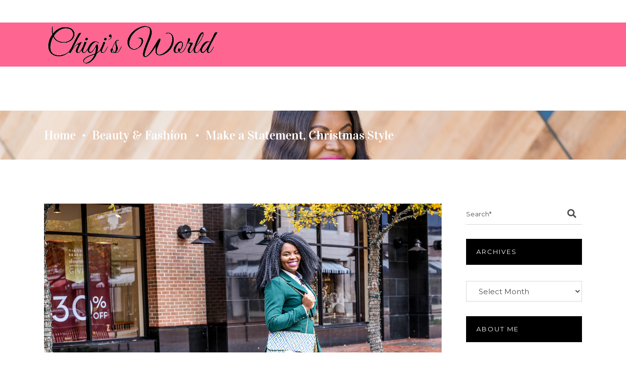

--- FILE ---
content_type: text/html; charset=UTF-8
request_url: https://www.chigisworld.com/make-a-statement-christmas-style/
body_size: 25668
content:
<!DOCTYPE html>
<html lang="en-US">
<head>
	
		<meta charset="UTF-8"/>
		<link rel="profile" href="http://gmpg.org/xfn/11"/>
					<link rel="pingback" href="https://www.chigisworld.com/xmlrpc.php">
		
				<meta name="viewport" content="width=device-width,initial-scale=1,user-scalable=yes">
		<title>Make a Statement, Christmas Style &#8211; Chigi&#039;s World</title>
<meta name='robots' content='max-image-preview:large' />
	<style>img:is([sizes="auto" i], [sizes^="auto," i]) { contain-intrinsic-size: 3000px 1500px }</style>
	<link rel='dns-prefetch' href='//fonts.googleapis.com' />
<link rel="alternate" type="application/rss+xml" title="Chigi&#039;s World &raquo; Feed" href="https://www.chigisworld.com/feed/" />
<link rel="alternate" type="application/rss+xml" title="Chigi&#039;s World &raquo; Comments Feed" href="https://www.chigisworld.com/comments/feed/" />
<link rel="alternate" type="application/rss+xml" title="Chigi&#039;s World &raquo; Make a Statement, Christmas Style Comments Feed" href="https://www.chigisworld.com/make-a-statement-christmas-style/feed/" />
<script type="text/javascript">
/* <![CDATA[ */
window._wpemojiSettings = {"baseUrl":"https:\/\/s.w.org\/images\/core\/emoji\/16.0.1\/72x72\/","ext":".png","svgUrl":"https:\/\/s.w.org\/images\/core\/emoji\/16.0.1\/svg\/","svgExt":".svg","source":{"concatemoji":"https:\/\/www.chigisworld.com\/wp-includes\/js\/wp-emoji-release.min.js?ver=b592e8b72afafdacb80d0ade6a572142"}};
/*! This file is auto-generated */
!function(s,n){var o,i,e;function c(e){try{var t={supportTests:e,timestamp:(new Date).valueOf()};sessionStorage.setItem(o,JSON.stringify(t))}catch(e){}}function p(e,t,n){e.clearRect(0,0,e.canvas.width,e.canvas.height),e.fillText(t,0,0);var t=new Uint32Array(e.getImageData(0,0,e.canvas.width,e.canvas.height).data),a=(e.clearRect(0,0,e.canvas.width,e.canvas.height),e.fillText(n,0,0),new Uint32Array(e.getImageData(0,0,e.canvas.width,e.canvas.height).data));return t.every(function(e,t){return e===a[t]})}function u(e,t){e.clearRect(0,0,e.canvas.width,e.canvas.height),e.fillText(t,0,0);for(var n=e.getImageData(16,16,1,1),a=0;a<n.data.length;a++)if(0!==n.data[a])return!1;return!0}function f(e,t,n,a){switch(t){case"flag":return n(e,"\ud83c\udff3\ufe0f\u200d\u26a7\ufe0f","\ud83c\udff3\ufe0f\u200b\u26a7\ufe0f")?!1:!n(e,"\ud83c\udde8\ud83c\uddf6","\ud83c\udde8\u200b\ud83c\uddf6")&&!n(e,"\ud83c\udff4\udb40\udc67\udb40\udc62\udb40\udc65\udb40\udc6e\udb40\udc67\udb40\udc7f","\ud83c\udff4\u200b\udb40\udc67\u200b\udb40\udc62\u200b\udb40\udc65\u200b\udb40\udc6e\u200b\udb40\udc67\u200b\udb40\udc7f");case"emoji":return!a(e,"\ud83e\udedf")}return!1}function g(e,t,n,a){var r="undefined"!=typeof WorkerGlobalScope&&self instanceof WorkerGlobalScope?new OffscreenCanvas(300,150):s.createElement("canvas"),o=r.getContext("2d",{willReadFrequently:!0}),i=(o.textBaseline="top",o.font="600 32px Arial",{});return e.forEach(function(e){i[e]=t(o,e,n,a)}),i}function t(e){var t=s.createElement("script");t.src=e,t.defer=!0,s.head.appendChild(t)}"undefined"!=typeof Promise&&(o="wpEmojiSettingsSupports",i=["flag","emoji"],n.supports={everything:!0,everythingExceptFlag:!0},e=new Promise(function(e){s.addEventListener("DOMContentLoaded",e,{once:!0})}),new Promise(function(t){var n=function(){try{var e=JSON.parse(sessionStorage.getItem(o));if("object"==typeof e&&"number"==typeof e.timestamp&&(new Date).valueOf()<e.timestamp+604800&&"object"==typeof e.supportTests)return e.supportTests}catch(e){}return null}();if(!n){if("undefined"!=typeof Worker&&"undefined"!=typeof OffscreenCanvas&&"undefined"!=typeof URL&&URL.createObjectURL&&"undefined"!=typeof Blob)try{var e="postMessage("+g.toString()+"("+[JSON.stringify(i),f.toString(),p.toString(),u.toString()].join(",")+"));",a=new Blob([e],{type:"text/javascript"}),r=new Worker(URL.createObjectURL(a),{name:"wpTestEmojiSupports"});return void(r.onmessage=function(e){c(n=e.data),r.terminate(),t(n)})}catch(e){}c(n=g(i,f,p,u))}t(n)}).then(function(e){for(var t in e)n.supports[t]=e[t],n.supports.everything=n.supports.everything&&n.supports[t],"flag"!==t&&(n.supports.everythingExceptFlag=n.supports.everythingExceptFlag&&n.supports[t]);n.supports.everythingExceptFlag=n.supports.everythingExceptFlag&&!n.supports.flag,n.DOMReady=!1,n.readyCallback=function(){n.DOMReady=!0}}).then(function(){return e}).then(function(){var e;n.supports.everything||(n.readyCallback(),(e=n.source||{}).concatemoji?t(e.concatemoji):e.wpemoji&&e.twemoji&&(t(e.twemoji),t(e.wpemoji)))}))}((window,document),window._wpemojiSettings);
/* ]]> */
</script>
<style id='wp-emoji-styles-inline-css' type='text/css'>

	img.wp-smiley, img.emoji {
		display: inline !important;
		border: none !important;
		box-shadow: none !important;
		height: 1em !important;
		width: 1em !important;
		margin: 0 0.07em !important;
		vertical-align: -0.1em !important;
		background: none !important;
		padding: 0 !important;
	}
</style>
<link rel='stylesheet' id='wp-block-library-css' href='https://www.chigisworld.com/wp-includes/css/dist/block-library/style.min.css?ver=b592e8b72afafdacb80d0ade6a572142' type='text/css' media='all' />
<style id='classic-theme-styles-inline-css' type='text/css'>
/*! This file is auto-generated */
.wp-block-button__link{color:#fff;background-color:#32373c;border-radius:9999px;box-shadow:none;text-decoration:none;padding:calc(.667em + 2px) calc(1.333em + 2px);font-size:1.125em}.wp-block-file__button{background:#32373c;color:#fff;text-decoration:none}
</style>
<style id='global-styles-inline-css' type='text/css'>
:root{--wp--preset--aspect-ratio--square: 1;--wp--preset--aspect-ratio--4-3: 4/3;--wp--preset--aspect-ratio--3-4: 3/4;--wp--preset--aspect-ratio--3-2: 3/2;--wp--preset--aspect-ratio--2-3: 2/3;--wp--preset--aspect-ratio--16-9: 16/9;--wp--preset--aspect-ratio--9-16: 9/16;--wp--preset--color--black: #000000;--wp--preset--color--cyan-bluish-gray: #abb8c3;--wp--preset--color--white: #ffffff;--wp--preset--color--pale-pink: #f78da7;--wp--preset--color--vivid-red: #cf2e2e;--wp--preset--color--luminous-vivid-orange: #ff6900;--wp--preset--color--luminous-vivid-amber: #fcb900;--wp--preset--color--light-green-cyan: #7bdcb5;--wp--preset--color--vivid-green-cyan: #00d084;--wp--preset--color--pale-cyan-blue: #8ed1fc;--wp--preset--color--vivid-cyan-blue: #0693e3;--wp--preset--color--vivid-purple: #9b51e0;--wp--preset--gradient--vivid-cyan-blue-to-vivid-purple: linear-gradient(135deg,rgba(6,147,227,1) 0%,rgb(155,81,224) 100%);--wp--preset--gradient--light-green-cyan-to-vivid-green-cyan: linear-gradient(135deg,rgb(122,220,180) 0%,rgb(0,208,130) 100%);--wp--preset--gradient--luminous-vivid-amber-to-luminous-vivid-orange: linear-gradient(135deg,rgba(252,185,0,1) 0%,rgba(255,105,0,1) 100%);--wp--preset--gradient--luminous-vivid-orange-to-vivid-red: linear-gradient(135deg,rgba(255,105,0,1) 0%,rgb(207,46,46) 100%);--wp--preset--gradient--very-light-gray-to-cyan-bluish-gray: linear-gradient(135deg,rgb(238,238,238) 0%,rgb(169,184,195) 100%);--wp--preset--gradient--cool-to-warm-spectrum: linear-gradient(135deg,rgb(74,234,220) 0%,rgb(151,120,209) 20%,rgb(207,42,186) 40%,rgb(238,44,130) 60%,rgb(251,105,98) 80%,rgb(254,248,76) 100%);--wp--preset--gradient--blush-light-purple: linear-gradient(135deg,rgb(255,206,236) 0%,rgb(152,150,240) 100%);--wp--preset--gradient--blush-bordeaux: linear-gradient(135deg,rgb(254,205,165) 0%,rgb(254,45,45) 50%,rgb(107,0,62) 100%);--wp--preset--gradient--luminous-dusk: linear-gradient(135deg,rgb(255,203,112) 0%,rgb(199,81,192) 50%,rgb(65,88,208) 100%);--wp--preset--gradient--pale-ocean: linear-gradient(135deg,rgb(255,245,203) 0%,rgb(182,227,212) 50%,rgb(51,167,181) 100%);--wp--preset--gradient--electric-grass: linear-gradient(135deg,rgb(202,248,128) 0%,rgb(113,206,126) 100%);--wp--preset--gradient--midnight: linear-gradient(135deg,rgb(2,3,129) 0%,rgb(40,116,252) 100%);--wp--preset--font-size--small: 13px;--wp--preset--font-size--medium: 20px;--wp--preset--font-size--large: 36px;--wp--preset--font-size--x-large: 42px;--wp--preset--spacing--20: 0.44rem;--wp--preset--spacing--30: 0.67rem;--wp--preset--spacing--40: 1rem;--wp--preset--spacing--50: 1.5rem;--wp--preset--spacing--60: 2.25rem;--wp--preset--spacing--70: 3.38rem;--wp--preset--spacing--80: 5.06rem;--wp--preset--shadow--natural: 6px 6px 9px rgba(0, 0, 0, 0.2);--wp--preset--shadow--deep: 12px 12px 50px rgba(0, 0, 0, 0.4);--wp--preset--shadow--sharp: 6px 6px 0px rgba(0, 0, 0, 0.2);--wp--preset--shadow--outlined: 6px 6px 0px -3px rgba(255, 255, 255, 1), 6px 6px rgba(0, 0, 0, 1);--wp--preset--shadow--crisp: 6px 6px 0px rgba(0, 0, 0, 1);}:where(.is-layout-flex){gap: 0.5em;}:where(.is-layout-grid){gap: 0.5em;}body .is-layout-flex{display: flex;}.is-layout-flex{flex-wrap: wrap;align-items: center;}.is-layout-flex > :is(*, div){margin: 0;}body .is-layout-grid{display: grid;}.is-layout-grid > :is(*, div){margin: 0;}:where(.wp-block-columns.is-layout-flex){gap: 2em;}:where(.wp-block-columns.is-layout-grid){gap: 2em;}:where(.wp-block-post-template.is-layout-flex){gap: 1.25em;}:where(.wp-block-post-template.is-layout-grid){gap: 1.25em;}.has-black-color{color: var(--wp--preset--color--black) !important;}.has-cyan-bluish-gray-color{color: var(--wp--preset--color--cyan-bluish-gray) !important;}.has-white-color{color: var(--wp--preset--color--white) !important;}.has-pale-pink-color{color: var(--wp--preset--color--pale-pink) !important;}.has-vivid-red-color{color: var(--wp--preset--color--vivid-red) !important;}.has-luminous-vivid-orange-color{color: var(--wp--preset--color--luminous-vivid-orange) !important;}.has-luminous-vivid-amber-color{color: var(--wp--preset--color--luminous-vivid-amber) !important;}.has-light-green-cyan-color{color: var(--wp--preset--color--light-green-cyan) !important;}.has-vivid-green-cyan-color{color: var(--wp--preset--color--vivid-green-cyan) !important;}.has-pale-cyan-blue-color{color: var(--wp--preset--color--pale-cyan-blue) !important;}.has-vivid-cyan-blue-color{color: var(--wp--preset--color--vivid-cyan-blue) !important;}.has-vivid-purple-color{color: var(--wp--preset--color--vivid-purple) !important;}.has-black-background-color{background-color: var(--wp--preset--color--black) !important;}.has-cyan-bluish-gray-background-color{background-color: var(--wp--preset--color--cyan-bluish-gray) !important;}.has-white-background-color{background-color: var(--wp--preset--color--white) !important;}.has-pale-pink-background-color{background-color: var(--wp--preset--color--pale-pink) !important;}.has-vivid-red-background-color{background-color: var(--wp--preset--color--vivid-red) !important;}.has-luminous-vivid-orange-background-color{background-color: var(--wp--preset--color--luminous-vivid-orange) !important;}.has-luminous-vivid-amber-background-color{background-color: var(--wp--preset--color--luminous-vivid-amber) !important;}.has-light-green-cyan-background-color{background-color: var(--wp--preset--color--light-green-cyan) !important;}.has-vivid-green-cyan-background-color{background-color: var(--wp--preset--color--vivid-green-cyan) !important;}.has-pale-cyan-blue-background-color{background-color: var(--wp--preset--color--pale-cyan-blue) !important;}.has-vivid-cyan-blue-background-color{background-color: var(--wp--preset--color--vivid-cyan-blue) !important;}.has-vivid-purple-background-color{background-color: var(--wp--preset--color--vivid-purple) !important;}.has-black-border-color{border-color: var(--wp--preset--color--black) !important;}.has-cyan-bluish-gray-border-color{border-color: var(--wp--preset--color--cyan-bluish-gray) !important;}.has-white-border-color{border-color: var(--wp--preset--color--white) !important;}.has-pale-pink-border-color{border-color: var(--wp--preset--color--pale-pink) !important;}.has-vivid-red-border-color{border-color: var(--wp--preset--color--vivid-red) !important;}.has-luminous-vivid-orange-border-color{border-color: var(--wp--preset--color--luminous-vivid-orange) !important;}.has-luminous-vivid-amber-border-color{border-color: var(--wp--preset--color--luminous-vivid-amber) !important;}.has-light-green-cyan-border-color{border-color: var(--wp--preset--color--light-green-cyan) !important;}.has-vivid-green-cyan-border-color{border-color: var(--wp--preset--color--vivid-green-cyan) !important;}.has-pale-cyan-blue-border-color{border-color: var(--wp--preset--color--pale-cyan-blue) !important;}.has-vivid-cyan-blue-border-color{border-color: var(--wp--preset--color--vivid-cyan-blue) !important;}.has-vivid-purple-border-color{border-color: var(--wp--preset--color--vivid-purple) !important;}.has-vivid-cyan-blue-to-vivid-purple-gradient-background{background: var(--wp--preset--gradient--vivid-cyan-blue-to-vivid-purple) !important;}.has-light-green-cyan-to-vivid-green-cyan-gradient-background{background: var(--wp--preset--gradient--light-green-cyan-to-vivid-green-cyan) !important;}.has-luminous-vivid-amber-to-luminous-vivid-orange-gradient-background{background: var(--wp--preset--gradient--luminous-vivid-amber-to-luminous-vivid-orange) !important;}.has-luminous-vivid-orange-to-vivid-red-gradient-background{background: var(--wp--preset--gradient--luminous-vivid-orange-to-vivid-red) !important;}.has-very-light-gray-to-cyan-bluish-gray-gradient-background{background: var(--wp--preset--gradient--very-light-gray-to-cyan-bluish-gray) !important;}.has-cool-to-warm-spectrum-gradient-background{background: var(--wp--preset--gradient--cool-to-warm-spectrum) !important;}.has-blush-light-purple-gradient-background{background: var(--wp--preset--gradient--blush-light-purple) !important;}.has-blush-bordeaux-gradient-background{background: var(--wp--preset--gradient--blush-bordeaux) !important;}.has-luminous-dusk-gradient-background{background: var(--wp--preset--gradient--luminous-dusk) !important;}.has-pale-ocean-gradient-background{background: var(--wp--preset--gradient--pale-ocean) !important;}.has-electric-grass-gradient-background{background: var(--wp--preset--gradient--electric-grass) !important;}.has-midnight-gradient-background{background: var(--wp--preset--gradient--midnight) !important;}.has-small-font-size{font-size: var(--wp--preset--font-size--small) !important;}.has-medium-font-size{font-size: var(--wp--preset--font-size--medium) !important;}.has-large-font-size{font-size: var(--wp--preset--font-size--large) !important;}.has-x-large-font-size{font-size: var(--wp--preset--font-size--x-large) !important;}
:where(.wp-block-post-template.is-layout-flex){gap: 1.25em;}:where(.wp-block-post-template.is-layout-grid){gap: 1.25em;}
:where(.wp-block-columns.is-layout-flex){gap: 2em;}:where(.wp-block-columns.is-layout-grid){gap: 2em;}
:root :where(.wp-block-pullquote){font-size: 1.5em;line-height: 1.6;}
</style>
<link rel='stylesheet' id='contact-form-7-css' href='https://www.chigisworld.com/wp-content/plugins/contact-form-7/includes/css/styles.css?ver=6.1' type='text/css' media='all' />
<link rel='stylesheet' id='roslyn-elated-modules-css' href='https://www.chigisworld.com/wp-content/themes/roslyn/assets/css/modules.min.css?ver=b592e8b72afafdacb80d0ade6a572142' type='text/css' media='all' />
<link rel='stylesheet' id='roslyn-news-style-css' href='https://www.chigisworld.com/wp-content/plugins/roslyn-news/assets/css/news.min.css?ver=b592e8b72afafdacb80d0ade6a572142' type='text/css' media='all' />
<link rel='stylesheet' id='roslyn-elated-modules-responsive-css' href='https://www.chigisworld.com/wp-content/themes/roslyn/assets/css/modules-responsive.min.css?ver=b592e8b72afafdacb80d0ade6a572142' type='text/css' media='all' />
<link rel='stylesheet' id='roslyn-news-responsive-style-css' href='https://www.chigisworld.com/wp-content/plugins/roslyn-news/assets/css/news-responsive.min.css?ver=b592e8b72afafdacb80d0ade6a572142' type='text/css' media='all' />
<style id='woocommerce-inline-inline-css' type='text/css'>
.woocommerce form .form-row .required { visibility: visible; }
</style>
<link rel='stylesheet' id='brands-styles-css' href='https://www.chigisworld.com/wp-content/plugins/woocommerce/assets/css/brands.css?ver=9.9.5' type='text/css' media='all' />
<link rel='stylesheet' id='roslyn-elated-default-style-css' href='https://www.chigisworld.com/wp-content/themes/roslyn/style.css?ver=b592e8b72afafdacb80d0ade6a572142' type='text/css' media='all' />
<link rel='stylesheet' id='eltdf-dripicons-css' href='https://www.chigisworld.com/wp-content/themes/roslyn/framework/lib/icons-pack/dripicons/dripicons.css?ver=b592e8b72afafdacb80d0ade6a572142' type='text/css' media='all' />
<link rel='stylesheet' id='eltdf-font_elegant-css' href='https://www.chigisworld.com/wp-content/themes/roslyn/framework/lib/icons-pack/elegant-icons/style.min.css?ver=b592e8b72afafdacb80d0ade6a572142' type='text/css' media='all' />
<link rel='stylesheet' id='eltdf-font_awesome-css' href='https://www.chigisworld.com/wp-content/themes/roslyn/framework/lib/icons-pack/font-awesome/css/fontawesome-all.min.css?ver=b592e8b72afafdacb80d0ade6a572142' type='text/css' media='all' />
<link rel='stylesheet' id='eltdf-ion_icons-css' href='https://www.chigisworld.com/wp-content/themes/roslyn/framework/lib/icons-pack/ion-icons/css/ionicons.min.css?ver=b592e8b72afafdacb80d0ade6a572142' type='text/css' media='all' />
<link rel='stylesheet' id='eltdf-linea_icons-css' href='https://www.chigisworld.com/wp-content/themes/roslyn/framework/lib/icons-pack/linea-icons/style.css?ver=b592e8b72afafdacb80d0ade6a572142' type='text/css' media='all' />
<link rel='stylesheet' id='eltdf-linear_icons-css' href='https://www.chigisworld.com/wp-content/themes/roslyn/framework/lib/icons-pack/linear-icons/style.css?ver=b592e8b72afafdacb80d0ade6a572142' type='text/css' media='all' />
<link rel='stylesheet' id='eltdf-simple_line_icons-css' href='https://www.chigisworld.com/wp-content/themes/roslyn/framework/lib/icons-pack/simple-line-icons/simple-line-icons.css?ver=b592e8b72afafdacb80d0ade6a572142' type='text/css' media='all' />
<link rel='stylesheet' id='mediaelement-css' href='https://www.chigisworld.com/wp-includes/js/mediaelement/mediaelementplayer-legacy.min.css?ver=4.2.17' type='text/css' media='all' />
<link rel='stylesheet' id='wp-mediaelement-css' href='https://www.chigisworld.com/wp-includes/js/mediaelement/wp-mediaelement.min.css?ver=b592e8b72afafdacb80d0ade6a572142' type='text/css' media='all' />
<link rel='stylesheet' id='roslyn-elated-style-dynamic-css' href='https://www.chigisworld.com/wp-content/themes/roslyn/assets/css/style_dynamic.css?ver=1738788534' type='text/css' media='all' />
<link rel='stylesheet' id='roslyn-elated-style-dynamic-responsive-css' href='https://www.chigisworld.com/wp-content/themes/roslyn/assets/css/style_dynamic_responsive.css?ver=1738788534' type='text/css' media='all' />
<link rel='stylesheet' id='roslyn-elated-google-fonts-css' href='https://fonts.googleapis.com/css?family=Montserrat%3A300%2C400%2C500%2C600%2C700%7CVidaloka%3A300%2C400%2C500%2C600%2C700%7CTuesdayNight%3A300%2C400%2C500%2C600%2C700&#038;subset=latin-ext&#038;ver=1.0.0' type='text/css' media='all' />
<script type="text/javascript" src="https://www.chigisworld.com/wp-includes/js/jquery/jquery.min.js?ver=3.7.1" id="jquery-core-js"></script>
<script type="text/javascript" src="https://www.chigisworld.com/wp-includes/js/jquery/jquery-migrate.min.js?ver=3.4.1" id="jquery-migrate-js"></script>
<script type="text/javascript" src="https://www.chigisworld.com/wp-content/plugins/woocommerce/assets/js/jquery-blockui/jquery.blockUI.min.js?ver=2.7.0-wc.9.9.5" id="jquery-blockui-js" data-wp-strategy="defer"></script>
<script type="text/javascript" id="wc-add-to-cart-js-extra">
/* <![CDATA[ */
var wc_add_to_cart_params = {"ajax_url":"\/wp-admin\/admin-ajax.php","wc_ajax_url":"\/?wc-ajax=%%endpoint%%","i18n_view_cart":"View cart","cart_url":"https:\/\/www.chigisworld.com\/cart\/","is_cart":"","cart_redirect_after_add":"no"};
/* ]]> */
</script>
<script type="text/javascript" src="https://www.chigisworld.com/wp-content/plugins/woocommerce/assets/js/frontend/add-to-cart.min.js?ver=9.9.5" id="wc-add-to-cart-js" data-wp-strategy="defer"></script>
<script type="text/javascript" src="https://www.chigisworld.com/wp-content/plugins/woocommerce/assets/js/js-cookie/js.cookie.min.js?ver=2.1.4-wc.9.9.5" id="js-cookie-js" defer="defer" data-wp-strategy="defer"></script>
<script type="text/javascript" id="woocommerce-js-extra">
/* <![CDATA[ */
var woocommerce_params = {"ajax_url":"\/wp-admin\/admin-ajax.php","wc_ajax_url":"\/?wc-ajax=%%endpoint%%","i18n_password_show":"Show password","i18n_password_hide":"Hide password"};
/* ]]> */
</script>
<script type="text/javascript" src="https://www.chigisworld.com/wp-content/plugins/woocommerce/assets/js/frontend/woocommerce.min.js?ver=9.9.5" id="woocommerce-js" defer="defer" data-wp-strategy="defer"></script>
<script type="text/javascript" src="https://www.chigisworld.com/wp-content/plugins/js_composer/assets/js/vendors/woocommerce-add-to-cart.js?ver=8.2" id="vc_woocommerce-add-to-cart-js-js"></script>
<script type="text/javascript" src="https://www.chigisworld.com/wp-content/plugins/woocommerce/assets/js/select2/select2.full.min.js?ver=4.0.3-wc.9.9.5" id="select2-js" defer="defer" data-wp-strategy="defer"></script>
<script></script><link rel="https://api.w.org/" href="https://www.chigisworld.com/wp-json/" /><link rel="alternate" title="JSON" type="application/json" href="https://www.chigisworld.com/wp-json/wp/v2/posts/6822" /><link rel="EditURI" type="application/rsd+xml" title="RSD" href="https://www.chigisworld.com/xmlrpc.php?rsd" />

<link rel="canonical" href="https://www.chigisworld.com/make-a-statement-christmas-style/" />
<link rel='shortlink' href='https://www.chigisworld.com/?p=6822' />
<link rel="alternate" title="oEmbed (JSON)" type="application/json+oembed" href="https://www.chigisworld.com/wp-json/oembed/1.0/embed?url=https%3A%2F%2Fwww.chigisworld.com%2Fmake-a-statement-christmas-style%2F" />
<link rel="alternate" title="oEmbed (XML)" type="text/xml+oembed" href="https://www.chigisworld.com/wp-json/oembed/1.0/embed?url=https%3A%2F%2Fwww.chigisworld.com%2Fmake-a-statement-christmas-style%2F&#038;format=xml" />
	<noscript><style>.woocommerce-product-gallery{ opacity: 1 !important; }</style></noscript>
	<meta name="generator" content="Powered by WPBakery Page Builder - drag and drop page builder for WordPress."/>
<meta name="generator" content="Powered by Slider Revolution 6.7.27 - responsive, Mobile-Friendly Slider Plugin for WordPress with comfortable drag and drop interface." />
<link rel="icon" href="https://www.chigisworld.com/wp-content/uploads/2016/07/cropped-ChigisworldFav-32x32.png" sizes="32x32" />
<link rel="icon" href="https://www.chigisworld.com/wp-content/uploads/2016/07/cropped-ChigisworldFav-192x192.png" sizes="192x192" />
<link rel="apple-touch-icon" href="https://www.chigisworld.com/wp-content/uploads/2016/07/cropped-ChigisworldFav-180x180.png" />
<meta name="msapplication-TileImage" content="https://www.chigisworld.com/wp-content/uploads/2016/07/cropped-ChigisworldFav-270x270.png" />
<script>function setREVStartSize(e){
			//window.requestAnimationFrame(function() {
				window.RSIW = window.RSIW===undefined ? window.innerWidth : window.RSIW;
				window.RSIH = window.RSIH===undefined ? window.innerHeight : window.RSIH;
				try {
					var pw = document.getElementById(e.c).parentNode.offsetWidth,
						newh;
					pw = pw===0 || isNaN(pw) || (e.l=="fullwidth" || e.layout=="fullwidth") ? window.RSIW : pw;
					e.tabw = e.tabw===undefined ? 0 : parseInt(e.tabw);
					e.thumbw = e.thumbw===undefined ? 0 : parseInt(e.thumbw);
					e.tabh = e.tabh===undefined ? 0 : parseInt(e.tabh);
					e.thumbh = e.thumbh===undefined ? 0 : parseInt(e.thumbh);
					e.tabhide = e.tabhide===undefined ? 0 : parseInt(e.tabhide);
					e.thumbhide = e.thumbhide===undefined ? 0 : parseInt(e.thumbhide);
					e.mh = e.mh===undefined || e.mh=="" || e.mh==="auto" ? 0 : parseInt(e.mh,0);
					if(e.layout==="fullscreen" || e.l==="fullscreen")
						newh = Math.max(e.mh,window.RSIH);
					else{
						e.gw = Array.isArray(e.gw) ? e.gw : [e.gw];
						for (var i in e.rl) if (e.gw[i]===undefined || e.gw[i]===0) e.gw[i] = e.gw[i-1];
						e.gh = e.el===undefined || e.el==="" || (Array.isArray(e.el) && e.el.length==0)? e.gh : e.el;
						e.gh = Array.isArray(e.gh) ? e.gh : [e.gh];
						for (var i in e.rl) if (e.gh[i]===undefined || e.gh[i]===0) e.gh[i] = e.gh[i-1];
											
						var nl = new Array(e.rl.length),
							ix = 0,
							sl;
						e.tabw = e.tabhide>=pw ? 0 : e.tabw;
						e.thumbw = e.thumbhide>=pw ? 0 : e.thumbw;
						e.tabh = e.tabhide>=pw ? 0 : e.tabh;
						e.thumbh = e.thumbhide>=pw ? 0 : e.thumbh;
						for (var i in e.rl) nl[i] = e.rl[i]<window.RSIW ? 0 : e.rl[i];
						sl = nl[0];
						for (var i in nl) if (sl>nl[i] && nl[i]>0) { sl = nl[i]; ix=i;}
						var m = pw>(e.gw[ix]+e.tabw+e.thumbw) ? 1 : (pw-(e.tabw+e.thumbw)) / (e.gw[ix]);
						newh =  (e.gh[ix] * m) + (e.tabh + e.thumbh);
					}
					var el = document.getElementById(e.c);
					if (el!==null && el) el.style.height = newh+"px";
					el = document.getElementById(e.c+"_wrapper");
					if (el!==null && el) {
						el.style.height = newh+"px";
						el.style.display = "block";
					}
				} catch(e){
					console.log("Failure at Presize of Slider:" + e)
				}
			//});
		  };</script>
		<style type="text/css" id="wp-custom-css">
			/* .eltdf-logo-wrapper {
    width: 185px;
} */

.eltdf-mobile-logo-wrapper {
    width: 210px;
}

@media only screen and (min-width: 680px)
.h1 {
    font-size: 19px !important;
    line-height: 19px !important;
}

.single-product span.eltdf-btn-text:before,
.single-product span.eltdf-btn-text:after {
    display: none!important;
}

@media only screen and (max-width: 600px) {
    .eltdf-ni-image-holder {
        height: 250px;
    }
    .eltdf-ni-image-holder img {
        height: 250px;
        object-fit: cover
    }
    .fxSlide .owl-stage {
        height: 120px;
    }
    .eltdf-post-carousel6  h1 a {
        font-size: 15px!important;
        line-height: 0px!important;
    }
}


p a {
    color: #FF6591;
    text-decoration: underline;
}		</style>
		<noscript><style> .wpb_animate_when_almost_visible { opacity: 1; }</style></noscript></head>
<body class="wp-singular post-template-default single single-post postid-6822 single-format-standard wp-theme-roslyn wp-child-theme-roslyn-child theme-roslyn roslyn-core-1.5 eltdf-news-1.0.2 woocommerce-no-js qode-optimizer-1.0.4 roslyn child-child-ver-1.0.2 roslyn-ver-1.7 eltdf-smooth-scroll eltdf-smooth-page-transitions eltdf-smooth-page-transitions-preloader eltdf-grid-1300 eltdf-empty-google-api eltdf-wide-dropdown-menu-content-in-grid eltdf-accesspress-custom-style eltdf-light-header eltdf-fixed-on-scroll eltdf-dropdown-animate-height eltdf-header-standard eltdf-menu-area-shadow-disable eltdf-menu-area-in-grid-shadow-disable eltdf-menu-area-border-disable eltdf-menu-area-in-grid-border-disable eltdf-logo-area-border-disable eltdf-woocommerce-columns-3 eltdf-woo-normal-space eltdf-woo-pl-info-below-image eltdf-woo-single-thumb-on-left-side eltdf-woo-single-has-pretty-photo eltdf-default-mobile-header eltdf-sticky-up-mobile-header eltdf-header-top-enabled wpb-js-composer js-comp-ver-8.2 vc_responsive" itemscope itemtype="http://schema.org/WebPage">
				<div class="eltdf-smooth-transition-loader eltdf-mimic-ajax">
				<div class="eltdf-st-loader">
					<div class="eltdf-st-loader1">
						<div class="eltdf-rotate-line"></div>					</div>
				</div>
			</div>
		
    <div class="eltdf-wrapper">
        <div class="eltdf-wrapper-inner">
            	
		
	<div class="eltdf-top-bar">
				
					<div class="eltdf-grid">
						
			<div class="eltdf-vertical-align-containers">
				<div class="eltdf-position-left"><!--
				 --><div class="eltdf-position-left-inner">
											</div>
				</div>
				<div class="eltdf-position-right"><!--
				 --><div class="eltdf-position-right-inner">
											</div>
				</div>
			</div>
				
					</div>
				
			</div>
	
	
<header class="eltdf-page-header">
		
			<div class="eltdf-fixed-wrapper">
				
	<div class="eltdf-menu-area eltdf-menu-right">
				
					<div class="eltdf-grid">
						
			<div class="eltdf-vertical-align-containers">
				<div class="eltdf-position-left"><!--
				 --><div class="eltdf-position-left-inner">
						

<div class="eltdf-logo-wrapper">
    <a itemprop="url" href="https://www.chigisworld.com/" style="height: 91px;">
        <img itemprop="image" class="eltdf-normal-logo" src="https://www.chigisworld.com/wp-content/uploads/2020/10/Chigis-world-logo.png" width="781" height="182"  alt="logo"/>
        <img itemprop="image" class="eltdf-dark-logo" src="https://www.chigisworld.com/wp-content/uploads/2020/10/ChigisWorld-600.png" width="639" height="159"  alt="dark logo"/>        <img itemprop="image" class="eltdf-light-logo" src="https://www.chigisworld.com/wp-content/uploads/2020/10/ChigisWorld-600.png" width="639" height="159"  alt="light logo"/>    </a>
</div>

											</div>
				</div>
								<div class="eltdf-position-right"><!--
				 --><div class="eltdf-position-right-inner">
													
<nav class="eltdf-main-menu eltdf-drop-down eltdf-default-nav">
    <ul id="menu-main" class="clearfix"><li id="nav-menu-item-4281" class="menu-item menu-item-type-custom menu-item-object-custom menu-item-home  narrow"><a href="https://www.chigisworld.com" class=""><span class="item_outer"><span class="item_text">Home</span></span></a></li>
<li id="nav-menu-item-10153" class="menu-item menu-item-type-custom menu-item-object-custom menu-item-has-children  has_sub narrow"><a href="https://www.chigisworld.com/me" class=""><span class="item_outer"><span class="item_text">About</span><i class="eltdf-menu-arrow fa fa-angle-down"></i></span></a>
<div class="second"><div class="inner"><ul>
	<li id="nav-menu-item-4952" class="menu-item menu-item-type-post_type menu-item-object-page "><a href="https://www.chigisworld.com/me/" class=""><span class="item_outer"><span class="item_text">About Me</span></span></a></li>
	<li id="nav-menu-item-4951" class="menu-item menu-item-type-post_type menu-item-object-page "><a href="https://www.chigisworld.com/contact/" class=""><span class="item_outer"><span class="item_text">Contact</span></span></a></li>
	<li id="nav-menu-item-15626" class="menu-item menu-item-type-post_type menu-item-object-page "><a href="https://www.chigisworld.com/press-features/" class=""><span class="item_outer"><span class="item_text">Press &#038; Features</span></span></a></li>
	<li id="nav-menu-item-12355" class="menu-item menu-item-type-post_type menu-item-object-page "><a href="https://www.chigisworld.com/events/" class=""><span class="item_outer"><span class="item_text">Events</span></span></a></li>
</ul></div></div>
</li>
<li id="nav-menu-item-8995" class="menu-item menu-item-type-custom menu-item-object-custom menu-item-has-children  has_sub narrow"><a href="https://www.chigisworld.com/category/beauty-and-fashion" class=""><span class="item_outer"><span class="item_text">Blog</span><i class="eltdf-menu-arrow fa fa-angle-down"></i></span></a>
<div class="second"><div class="inner"><ul>
	<li id="nav-menu-item-15646" class="menu-item menu-item-type-custom menu-item-object-custom menu-item-has-children sub"><a href="#" class=""><span class="item_outer"><span class="item_text">Career, Business &#038; Finance</span></span></a>
	<ul>
		<li id="nav-menu-item-15629" class="menu-item menu-item-type-taxonomy menu-item-object-category "><a href="https://www.chigisworld.com/category/business-leadership/" class=""><span class="item_outer"><span class="item_text">Business &#038; Finance</span></span></a></li>
		<li id="nav-menu-item-4455" class="menu-item menu-item-type-taxonomy menu-item-object-category menu-item-has-children "><a href="https://www.chigisworld.com/category/business-leadership/" class=""><span class="item_outer"><span class="item_text">Blogging Resources</span></span></a>
		<ul>
			<li id="nav-menu-item-10537" class="menu-item menu-item-type-post_type menu-item-object-post "><a href="https://www.chigisworld.com/passion-purpose-6-steps-finding-niche-developing-brand/" class=""><span class="item_outer"><span class="item_text">Passion to Purpose – 6 Steps to Finding your Niche + Developing your Brand</span></span></a></li>
			<li id="nav-menu-item-10474" class="menu-item menu-item-type-post_type menu-item-object-post "><a href="https://www.chigisworld.com/brand-development-finding-niche/" class=""><span class="item_outer"><span class="item_text">Brand Development – Finding Your Niche</span></span></a></li>
			<li id="nav-menu-item-10475" class="menu-item menu-item-type-post_type menu-item-object-post "><a href="https://www.chigisworld.com/8-things-need-know-starting-blog/" class=""><span class="item_outer"><span class="item_text">8 Things to Know Before Starting a Blog</span></span></a></li>
			<li id="nav-menu-item-12045" class="menu-item menu-item-type-post_type menu-item-object-post "><a href="https://www.chigisworld.com/free-guide-instagram-branding-marketing-growing-audience-oganically/" class=""><span class="item_outer"><span class="item_text">A Free Guide to Instagram – Branding, Marketing and Growing your Audience Organically</span></span></a></li>
		</ul>
</li>
	</ul>
</li>
	<li id="nav-menu-item-5547" class="menu-item menu-item-type-custom menu-item-object-custom menu-item-has-children sub"><a href="#" class=""><span class="item_outer"><span class="item_text">Beauty &#038; Fashion</span></span></a>
	<ul>
		<li id="nav-menu-item-4277" class="menu-item menu-item-type-taxonomy menu-item-object-category current-post-ancestor current-menu-parent current-post-parent "><a href="https://www.chigisworld.com/category/beauty-and-fashion/" class=""><span class="item_outer"><span class="item_text">Beauty &amp; Fashion</span></span></a></li>
	</ul>
</li>
	<li id="nav-menu-item-5548" class="menu-item menu-item-type-custom menu-item-object-custom menu-item-has-children sub"><a href="#" class=""><span class="item_outer"><span class="item_text">Holistic Health</span></span></a>
	<ul>
		<li id="nav-menu-item-15628" class="menu-item menu-item-type-taxonomy menu-item-object-category "><a href="https://www.chigisworld.com/category/faith-and-mindset/" class=""><span class="item_outer"><span class="item_text">Faith &#038; Mindset</span></span></a></li>
		<li id="nav-menu-item-15632" class="menu-item menu-item-type-taxonomy menu-item-object-category "><a href="https://www.chigisworld.com/category/health-and-fitness/mental-health/" class=""><span class="item_outer"><span class="item_text">Mental Health</span></span></a></li>
		<li id="nav-menu-item-4276" class="menu-item menu-item-type-taxonomy menu-item-object-category "><a href="https://www.chigisworld.com/category/health-and-fitness/" class=""><span class="item_outer"><span class="item_text">Physical Fitness</span></span></a></li>
		<li id="nav-menu-item-15634" class="menu-item menu-item-type-taxonomy menu-item-object-category "><a href="https://www.chigisworld.com/category/drinks/" class=""><span class="item_outer"><span class="item_text">Food &#038; Nutrition</span></span></a></li>
	</ul>
</li>
	<li id="nav-menu-item-15637" class="menu-item menu-item-type-taxonomy menu-item-object-category menu-item-has-children sub"><a href="https://www.chigisworld.com/category/people-and-lifestyle/" class=""><span class="item_outer"><span class="item_text">People &amp; Lifestyle</span></span></a>
	<ul>
		<li id="nav-menu-item-15630" class="menu-item menu-item-type-taxonomy menu-item-object-category "><a href="https://www.chigisworld.com/category/relationship/family-friendship/" class=""><span class="item_outer"><span class="item_text">Family &amp; Friendship</span></span></a></li>
	</ul>
</li>
	<li id="nav-menu-item-15631" class="menu-item menu-item-type-taxonomy menu-item-object-category menu-item-has-children sub"><a href="https://www.chigisworld.com/category/lifestyle/fun-entertainment/" class=""><span class="item_outer"><span class="item_text">Fun &amp; Entertainment</span></span></a>
	<ul>
		<li id="nav-menu-item-15635" class="menu-item menu-item-type-taxonomy menu-item-object-category "><a href="https://www.chigisworld.com/category/books/" class=""><span class="item_outer"><span class="item_text">Books</span></span></a></li>
		<li id="nav-menu-item-15638" class="menu-item menu-item-type-taxonomy menu-item-object-category "><a href="https://www.chigisworld.com/category/entertainment/podcast/" class=""><span class="item_outer"><span class="item_text">Podcast</span></span></a></li>
		<li id="nav-menu-item-15636" class="menu-item menu-item-type-taxonomy menu-item-object-category "><a href="https://www.chigisworld.com/category/movies-and-music/" class=""><span class="item_outer"><span class="item_text">Movies &#038; Documentary</span></span></a></li>
		<li id="nav-menu-item-4275" class="menu-item menu-item-type-taxonomy menu-item-object-category "><a href="https://www.chigisworld.com/category/art-and-poetry/" class=""><span class="item_outer"><span class="item_text">Art &amp; Poetry</span></span></a></li>
		<li id="nav-menu-item-5549" class="menu-item menu-item-type-custom menu-item-object-custom menu-item-has-children "><a href="#" class=""><span class="item_outer"><span class="item_text">Travel</span></span></a>
		<ul>
			<li id="nav-menu-item-4279" class="menu-item menu-item-type-taxonomy menu-item-object-category "><a href="https://www.chigisworld.com/category/travel-and-culture/" class=""><span class="item_outer"><span class="item_text">Places</span></span></a></li>
			<li id="nav-menu-item-5550" class="menu-item menu-item-type-taxonomy menu-item-object-category "><a href="https://www.chigisworld.com/category/food/" class=""><span class="item_outer"><span class="item_text">Food</span></span></a></li>
		</ul>
</li>
	</ul>
</li>
	<li id="nav-menu-item-5552" class="menu-item menu-item-type-taxonomy menu-item-object-category "><a href="https://www.chigisworld.com/category/behind-the-magic/" class=""><span class="item_outer"><span class="item_text">Behind the Magic Interviews</span></span></a></li>
	<li id="nav-menu-item-15627" class="menu-item menu-item-type-taxonomy menu-item-object-category "><a href="https://www.chigisworld.com/category/health-and-fitness/pcos-and-infertility/" class=""><span class="item_outer"><span class="item_text">Fertility Stories</span></span></a></li>
</ul></div></div>
</li>
<li id="nav-menu-item-15647" class="menu-item menu-item-type-custom menu-item-object-custom menu-item-has-children  has_sub narrow"><a href="#" class=""><span class="item_outer"><span class="item_text">Products</span><i class="eltdf-menu-arrow fa fa-angle-down"></i></span></a>
<div class="second"><div class="inner"><ul>
	<li id="nav-menu-item-15639" class="menu-item menu-item-type-custom menu-item-object-custom "><a href="https://www.chigisworld.com/product-category/digital/" class=""><span class="item_outer"><span class="item_text">Digital Products</span></span></a></li>
	<li id="nav-menu-item-16465" class="menu-item menu-item-type-custom menu-item-object-custom "><a href="https://open.spotify.com/show/3YvuJlem6qTMDbWn7M8fHD?si=_pveFE2TRtG_t-vpbkDHfA" class=""><span class="item_outer"><span class="item_text">Chigi&#8217;s Love Learn Lead Podcast</span></span></a></li>
	<li id="nav-menu-item-16466" class="menu-item menu-item-type-custom menu-item-object-custom "><a href="https://www.youtube.com/channel/UCvFbKjq5yLdNmTNZPQJiqvQ" class=""><span class="item_outer"><span class="item_text">Chigi&#8217;s YouTube Channel</span></span></a></li>
	<li id="nav-menu-item-16463" class="menu-item menu-item-type-custom menu-item-object-custom "><a href="https://mailchi.mp/251bde8b43a5/fertilityresource" class=""><span class="item_outer"><span class="item_text">Free Fertility Guide &#038; Resources</span></span></a></li>
</ul></div></div>
</li>
<li id="nav-menu-item-12044" class="menu-item menu-item-type-post_type menu-item-object-page menu-item-has-children  has_sub narrow"><a href="https://www.chigisworld.com/me/services/" class=""><span class="item_outer"><span class="item_text">Services</span><i class="eltdf-menu-arrow fa fa-angle-down"></i></span></a>
<div class="second"><div class="inner"><ul>
	<li id="nav-menu-item-16461" class="menu-item menu-item-type-custom menu-item-object-custom "><a href="https://consultwithchigi.as.me/" class=""><span class="item_outer"><span class="item_text">Book a Consultation Call</span></span></a></li>
	<li id="nav-menu-item-14409" class="menu-item menu-item-type-custom menu-item-object-custom "><a href="https://www.chigisworld.com/contact/" class=""><span class="item_outer"><span class="item_text">Brand Partnership</span></span></a></li>
	<li id="nav-menu-item-14408" class="menu-item menu-item-type-custom menu-item-object-custom "><a href="https://docs.google.com/forms/d/1lSKCFiYa1kOhI1D4zutzEBeLWikbYwBCAdqVUb1biyg/edit" class=""><span class="item_outer"><span class="item_text">Health &#038; Wellness Challenge</span></span></a></li>
	<li id="nav-menu-item-12356" class="menu-item menu-item-type-post_type menu-item-object-page "><a href="https://www.chigisworld.com/events/" class=""><span class="item_outer"><span class="item_text">Events</span></span></a></li>
	<li id="nav-menu-item-16464" class="menu-item menu-item-type-custom menu-item-object-custom "><a href="https://www.instagram.com/chigisbookclub/" class=""><span class="item_outer"><span class="item_text">Chigi&#8217;s Book Club &#038; Resource</span></span></a></li>
</ul></div></div>
</li>
<li id="nav-menu-item-8326" class="menu-item menu-item-type-post_type menu-item-object-page menu-item-has-children  has_sub narrow"><a href="https://www.chigisworld.com/store/" class=""><span class="item_outer"><span class="item_text">Shop</span><i class="eltdf-menu-arrow fa fa-angle-down"></i></span></a>
<div class="second"><div class="inner"><ul>
	<li id="nav-menu-item-15539" class="menu-item menu-item-type-custom menu-item-object-custom "><a href="https://www.chigisworld.com/product-category/digital/" class=""><span class="item_outer"><span class="item_text">Digital Products</span></span></a></li>
	<li id="nav-menu-item-16668" class="menu-item menu-item-type-custom menu-item-object-custom "><a href="https://www.bonfire.com/store/chigisworld/" class=""><span class="item_outer"><span class="item_text">Merch</span></span></a></li>
	<li id="nav-menu-item-16462" class="menu-item menu-item-type-custom menu-item-object-custom "><a href="http://www.audibletrial.com/ChigisWorld" class=""><span class="item_outer"><span class="item_text">Audible Free Trial</span></span></a></li>
	<li id="nav-menu-item-12835" class="menu-item menu-item-type-custom menu-item-object-custom "><a href="https://www.chigisworld.com/books" class=""><span class="item_outer"><span class="item_text">Books</span></span></a></li>
	<li id="nav-menu-item-15653" class="menu-item menu-item-type-custom menu-item-object-custom "><a href="https://www.amazon.com/shop/influencer-c35b70e9" class=""><span class="item_outer"><span class="item_text">Amazon Store Front</span></span></a></li>
	<li id="nav-menu-item-15652" class="menu-item menu-item-type-custom menu-item-object-custom menu-item-has-children sub"><a href="#" class=""><span class="item_outer"><span class="item_text">Fashion</span></span></a>
	<ul>
		<li id="nav-menu-item-12139" class="menu-item menu-item-type-post_type menu-item-object-page "><a href="https://www.chigisworld.com/dresses/" class=""><span class="item_outer"><span class="item_text">Dresses</span></span></a></li>
		<li id="nav-menu-item-12141" class="menu-item menu-item-type-post_type menu-item-object-page "><a href="https://www.chigisworld.com/tops/" class=""><span class="item_outer"><span class="item_text">Tops</span></span></a></li>
		<li id="nav-menu-item-12159" class="menu-item menu-item-type-post_type menu-item-object-page "><a href="https://www.chigisworld.com/pants/" class=""><span class="item_outer"><span class="item_text">Bottoms</span></span></a></li>
		<li id="nav-menu-item-12158" class="menu-item menu-item-type-post_type menu-item-object-page "><a href="https://www.chigisworld.com/outerwear/" class=""><span class="item_outer"><span class="item_text">Outerwear</span></span></a></li>
		<li id="nav-menu-item-12236" class="menu-item menu-item-type-post_type menu-item-object-page "><a href="https://www.chigisworld.com/jewelry/" class=""><span class="item_outer"><span class="item_text">Jewelry</span></span></a></li>
		<li id="nav-menu-item-12156" class="menu-item menu-item-type-post_type menu-item-object-page "><a href="https://www.chigisworld.com/handbags/" class=""><span class="item_outer"><span class="item_text">HandBags</span></span></a></li>
		<li id="nav-menu-item-12155" class="menu-item menu-item-type-post_type menu-item-object-page "><a href="https://www.chigisworld.com/shoes/" class=""><span class="item_outer"><span class="item_text">Shoes</span></span></a></li>
		<li id="nav-menu-item-12154" class="menu-item menu-item-type-post_type menu-item-object-page "><a href="https://www.chigisworld.com/accessories/" class=""><span class="item_outer"><span class="item_text">Accessories</span></span></a></li>
	</ul>
</li>
	<li id="nav-menu-item-15655" class="menu-item menu-item-type-custom menu-item-object-custom "><a href="#" class=""><span class="item_outer"><span class="item_text">Beauty</span></span></a></li>
	<li id="nav-menu-item-15654" class="menu-item menu-item-type-custom menu-item-object-custom "><a href="#" class=""><span class="item_outer"><span class="item_text">Home Goods</span></span></a></li>
</ul></div></div>
</li>
</ul></nav>

												<div id="custom_html-6" class="widget_text widget widget_custom_html eltdf-header-widget-menu-area"><div class="textwidget custom-html-widget"><div class="eltdf-social-share-holder eltdf-dropdown eltdf-follow-us-wrapper">
	<a class="eltdf-social-share-dropdown-opener" href="javascript:void(0)">
		<i class="eltdf-icon-font-awesome fa fa-chevron-down "></i>		<span>follow</span>
	</a>
	<div class="eltdf-social-share-dropdown eltdf-follow-us">
		<ul>
			<li class="eltdf-facebook-share">
	<a itemprop="url" class="eltdf-share-link" href="https://www.facebook.com/ChigisWorld/" onclick="window.open('http://www.facebook.com/sharer.php?u=https://www.chigisworld.com/', 'sharer', 'toolbar=0,status=0,width=620,height=280');">
					<span class="eltdf-social-network-icon social_facebook"></span>
			</a>
</li><li class="eltdf-twitter-share">
	<a itemprop="url" class="eltdf-share-link" href="https://twitter.com/chigisworld?lang=en" onclick="window.open('http://twitter.com/home?status=https://www.chigisworld.com/', 'popupwindow', 'scrollbars=yes,width=800,height=400');">
					<span class="eltdf-social-network-icon social_twitter"></span>
			</a>
</li><li class="eltdf-linkedin-share">
	<a itemprop="url" class="eltdf-share-link" href="#" onclick="popUp=window.open('http://linkedin.com/shareArticle?mini=true&amp;url=https://www.chigisworld.com/;title=Test', 'popupwindow', 'scrollbars=yes,width=800,height=400');popUp.focus();return false;">
					<span class="eltdf-social-network-icon social_linkedin"></span>
			</a>
</li><li class="eltdf-pinterest-share">
	<a itemprop="url" class="eltdf-share-link" href="https://www.pinterest.com/ChigisWorld/" onclick="popUp=window.open('http://pinterest.com/pin/create/button/?url=https://www.chigisworld.com/;description=Test&amp;media=', 'popupwindow', 'scrollbars=yes,width=800,height=400');popUp.focus();return false;">
					<span class="eltdf-social-network-icon social_pinterest"></span>
			</a>
</li>		</ul>
					<a href="https://www.chigisworld.com/newsletter" class="eltdf-social-share-link">Newsletter Sign Up</a>
			</div>
</div></div></div>					</div>
				</div>
			</div>
			
					</div>
			</div>
			
			</div>
		
		
	</header>


<header class="eltdf-mobile-header">
		
	<div class="eltdf-mobile-header-inner">
		<div class="eltdf-mobile-header-holder">
			<div class="eltdf-grid">
				<div class="eltdf-vertical-align-containers">
					<div class="eltdf-vertical-align-containers">
													<div class="eltdf-mobile-menu-opener eltdf-mobile-menu-opener-icon-pack">
								<a href="javascript:void(0)">
									<span class="eltdf-mobile-menu-icon">
										<span aria-hidden="true" class="eltdf-icon-font-elegant icon_menu "></span>									</span>
																	</a>
							</div>
												<div class="eltdf-position-center"><!--
						 --><div class="eltdf-position-center-inner">
								

<div class="eltdf-mobile-logo-wrapper">
    <a itemprop="url" href="https://www.chigisworld.com/" style="height: 32px">
        <img itemprop="image" src="https://www.chigisworld.com/wp-content/uploads/2020/10/CW-logo-mobile-e1602490352648.png" width="250" height="64"  alt="Mobile Logo"/>
    </a>
</div>

							</div>
						</div>
						<div class="eltdf-position-right"><!--
						 --><div class="eltdf-position-right-inner">
															</div>
						</div>
					</div>
				</div>
			</div>
		</div>
		
	<nav class="eltdf-mobile-nav" role="navigation" aria-label="Mobile Menu">
		<div class="eltdf-grid">
			<ul id="menu-main-1" class=""><li id="mobile-menu-item-4281" class="menu-item menu-item-type-custom menu-item-object-custom menu-item-home "><a href="https://www.chigisworld.com" class=""><span>Home</span></a></li>
<li id="mobile-menu-item-10153" class="menu-item menu-item-type-custom menu-item-object-custom menu-item-has-children  has_sub"><a href="https://www.chigisworld.com/me" class=""><span>About</span></a><span class="mobile_arrow"><i class="eltdf-sub-arrow fa fa-angle-right"></i><i class="fa fa-angle-down"></i></span>
<ul class="sub_menu">
	<li id="mobile-menu-item-4952" class="menu-item menu-item-type-post_type menu-item-object-page "><a href="https://www.chigisworld.com/me/" class=""><span>About Me</span></a></li>
	<li id="mobile-menu-item-4951" class="menu-item menu-item-type-post_type menu-item-object-page "><a href="https://www.chigisworld.com/contact/" class=""><span>Contact</span></a></li>
	<li id="mobile-menu-item-15626" class="menu-item menu-item-type-post_type menu-item-object-page "><a href="https://www.chigisworld.com/press-features/" class=""><span>Press &#038; Features</span></a></li>
	<li id="mobile-menu-item-12355" class="menu-item menu-item-type-post_type menu-item-object-page "><a href="https://www.chigisworld.com/events/" class=""><span>Events</span></a></li>
</ul>
</li>
<li id="mobile-menu-item-8995" class="menu-item menu-item-type-custom menu-item-object-custom menu-item-has-children  has_sub"><a href="https://www.chigisworld.com/category/beauty-and-fashion" class=""><span>Blog</span></a><span class="mobile_arrow"><i class="eltdf-sub-arrow fa fa-angle-right"></i><i class="fa fa-angle-down"></i></span>
<ul class="sub_menu">
	<li id="mobile-menu-item-15646" class="menu-item menu-item-type-custom menu-item-object-custom menu-item-has-children  has_sub"><a href="#" class=" eltdf-mobile-no-link"><span>Career, Business &#038; Finance</span></a><span class="mobile_arrow"><i class="eltdf-sub-arrow fa fa-angle-right"></i><i class="fa fa-angle-down"></i></span>
	<ul class="sub_menu">
		<li id="mobile-menu-item-15629" class="menu-item menu-item-type-taxonomy menu-item-object-category "><a href="https://www.chigisworld.com/category/business-leadership/" class=""><span>Business &#038; Finance</span></a></li>
		<li id="mobile-menu-item-4455" class="menu-item menu-item-type-taxonomy menu-item-object-category menu-item-has-children  has_sub"><a href="https://www.chigisworld.com/category/business-leadership/" class=""><span>Blogging Resources</span></a><span class="mobile_arrow"><i class="eltdf-sub-arrow fa fa-angle-right"></i><i class="fa fa-angle-down"></i></span>
		<ul class="sub_menu">
			<li id="mobile-menu-item-10537" class="menu-item menu-item-type-post_type menu-item-object-post "><a href="https://www.chigisworld.com/passion-purpose-6-steps-finding-niche-developing-brand/" class=""><span>Passion to Purpose – 6 Steps to Finding your Niche + Developing your Brand</span></a></li>
			<li id="mobile-menu-item-10474" class="menu-item menu-item-type-post_type menu-item-object-post "><a href="https://www.chigisworld.com/brand-development-finding-niche/" class=""><span>Brand Development – Finding Your Niche</span></a></li>
			<li id="mobile-menu-item-10475" class="menu-item menu-item-type-post_type menu-item-object-post "><a href="https://www.chigisworld.com/8-things-need-know-starting-blog/" class=""><span>8 Things to Know Before Starting a Blog</span></a></li>
			<li id="mobile-menu-item-12045" class="menu-item menu-item-type-post_type menu-item-object-post "><a href="https://www.chigisworld.com/free-guide-instagram-branding-marketing-growing-audience-oganically/" class=""><span>A Free Guide to Instagram – Branding, Marketing and Growing your Audience Organically</span></a></li>
		</ul>
</li>
	</ul>
</li>
	<li id="mobile-menu-item-5547" class="menu-item menu-item-type-custom menu-item-object-custom menu-item-has-children  has_sub"><a href="#" class=" eltdf-mobile-no-link"><span>Beauty &#038; Fashion</span></a><span class="mobile_arrow"><i class="eltdf-sub-arrow fa fa-angle-right"></i><i class="fa fa-angle-down"></i></span>
	<ul class="sub_menu">
		<li id="mobile-menu-item-4277" class="menu-item menu-item-type-taxonomy menu-item-object-category current-post-ancestor current-menu-parent current-post-parent "><a href="https://www.chigisworld.com/category/beauty-and-fashion/" class=""><span>Beauty &amp; Fashion</span></a></li>
	</ul>
</li>
	<li id="mobile-menu-item-5548" class="menu-item menu-item-type-custom menu-item-object-custom menu-item-has-children  has_sub"><a href="#" class=" eltdf-mobile-no-link"><span>Holistic Health</span></a><span class="mobile_arrow"><i class="eltdf-sub-arrow fa fa-angle-right"></i><i class="fa fa-angle-down"></i></span>
	<ul class="sub_menu">
		<li id="mobile-menu-item-15628" class="menu-item menu-item-type-taxonomy menu-item-object-category "><a href="https://www.chigisworld.com/category/faith-and-mindset/" class=""><span>Faith &#038; Mindset</span></a></li>
		<li id="mobile-menu-item-15632" class="menu-item menu-item-type-taxonomy menu-item-object-category "><a href="https://www.chigisworld.com/category/health-and-fitness/mental-health/" class=""><span>Mental Health</span></a></li>
		<li id="mobile-menu-item-4276" class="menu-item menu-item-type-taxonomy menu-item-object-category "><a href="https://www.chigisworld.com/category/health-and-fitness/" class=""><span>Physical Fitness</span></a></li>
		<li id="mobile-menu-item-15634" class="menu-item menu-item-type-taxonomy menu-item-object-category "><a href="https://www.chigisworld.com/category/drinks/" class=""><span>Food &#038; Nutrition</span></a></li>
	</ul>
</li>
	<li id="mobile-menu-item-15637" class="menu-item menu-item-type-taxonomy menu-item-object-category menu-item-has-children  has_sub"><a href="https://www.chigisworld.com/category/people-and-lifestyle/" class=""><span>People &amp; Lifestyle</span></a><span class="mobile_arrow"><i class="eltdf-sub-arrow fa fa-angle-right"></i><i class="fa fa-angle-down"></i></span>
	<ul class="sub_menu">
		<li id="mobile-menu-item-15630" class="menu-item menu-item-type-taxonomy menu-item-object-category "><a href="https://www.chigisworld.com/category/relationship/family-friendship/" class=""><span>Family &amp; Friendship</span></a></li>
	</ul>
</li>
	<li id="mobile-menu-item-15631" class="menu-item menu-item-type-taxonomy menu-item-object-category menu-item-has-children  has_sub"><a href="https://www.chigisworld.com/category/lifestyle/fun-entertainment/" class=""><span>Fun &amp; Entertainment</span></a><span class="mobile_arrow"><i class="eltdf-sub-arrow fa fa-angle-right"></i><i class="fa fa-angle-down"></i></span>
	<ul class="sub_menu">
		<li id="mobile-menu-item-15635" class="menu-item menu-item-type-taxonomy menu-item-object-category "><a href="https://www.chigisworld.com/category/books/" class=""><span>Books</span></a></li>
		<li id="mobile-menu-item-15638" class="menu-item menu-item-type-taxonomy menu-item-object-category "><a href="https://www.chigisworld.com/category/entertainment/podcast/" class=""><span>Podcast</span></a></li>
		<li id="mobile-menu-item-15636" class="menu-item menu-item-type-taxonomy menu-item-object-category "><a href="https://www.chigisworld.com/category/movies-and-music/" class=""><span>Movies &#038; Documentary</span></a></li>
		<li id="mobile-menu-item-4275" class="menu-item menu-item-type-taxonomy menu-item-object-category "><a href="https://www.chigisworld.com/category/art-and-poetry/" class=""><span>Art &amp; Poetry</span></a></li>
		<li id="mobile-menu-item-5549" class="menu-item menu-item-type-custom menu-item-object-custom menu-item-has-children  has_sub"><a href="#" class=" eltdf-mobile-no-link"><span>Travel</span></a><span class="mobile_arrow"><i class="eltdf-sub-arrow fa fa-angle-right"></i><i class="fa fa-angle-down"></i></span>
		<ul class="sub_menu">
			<li id="mobile-menu-item-4279" class="menu-item menu-item-type-taxonomy menu-item-object-category "><a href="https://www.chigisworld.com/category/travel-and-culture/" class=""><span>Places</span></a></li>
			<li id="mobile-menu-item-5550" class="menu-item menu-item-type-taxonomy menu-item-object-category "><a href="https://www.chigisworld.com/category/food/" class=""><span>Food</span></a></li>
		</ul>
</li>
	</ul>
</li>
	<li id="mobile-menu-item-5552" class="menu-item menu-item-type-taxonomy menu-item-object-category "><a href="https://www.chigisworld.com/category/behind-the-magic/" class=""><span>Behind the Magic Interviews</span></a></li>
	<li id="mobile-menu-item-15627" class="menu-item menu-item-type-taxonomy menu-item-object-category "><a href="https://www.chigisworld.com/category/health-and-fitness/pcos-and-infertility/" class=""><span>Fertility Stories</span></a></li>
</ul>
</li>
<li id="mobile-menu-item-15647" class="menu-item menu-item-type-custom menu-item-object-custom menu-item-has-children  has_sub"><a href="#" class=" eltdf-mobile-no-link"><span>Products</span></a><span class="mobile_arrow"><i class="eltdf-sub-arrow fa fa-angle-right"></i><i class="fa fa-angle-down"></i></span>
<ul class="sub_menu">
	<li id="mobile-menu-item-15639" class="menu-item menu-item-type-custom menu-item-object-custom "><a href="https://www.chigisworld.com/product-category/digital/" class=""><span>Digital Products</span></a></li>
	<li id="mobile-menu-item-16465" class="menu-item menu-item-type-custom menu-item-object-custom "><a href="https://open.spotify.com/show/3YvuJlem6qTMDbWn7M8fHD?si=_pveFE2TRtG_t-vpbkDHfA" class=""><span>Chigi&#8217;s Love Learn Lead Podcast</span></a></li>
	<li id="mobile-menu-item-16466" class="menu-item menu-item-type-custom menu-item-object-custom "><a href="https://www.youtube.com/channel/UCvFbKjq5yLdNmTNZPQJiqvQ" class=""><span>Chigi&#8217;s YouTube Channel</span></a></li>
	<li id="mobile-menu-item-16463" class="menu-item menu-item-type-custom menu-item-object-custom "><a href="https://mailchi.mp/251bde8b43a5/fertilityresource" class=""><span>Free Fertility Guide &#038; Resources</span></a></li>
</ul>
</li>
<li id="mobile-menu-item-12044" class="menu-item menu-item-type-post_type menu-item-object-page menu-item-has-children  has_sub"><a href="https://www.chigisworld.com/me/services/" class=""><span>Services</span></a><span class="mobile_arrow"><i class="eltdf-sub-arrow fa fa-angle-right"></i><i class="fa fa-angle-down"></i></span>
<ul class="sub_menu">
	<li id="mobile-menu-item-16461" class="menu-item menu-item-type-custom menu-item-object-custom "><a href="https://consultwithchigi.as.me/" class=""><span>Book a Consultation Call</span></a></li>
	<li id="mobile-menu-item-14409" class="menu-item menu-item-type-custom menu-item-object-custom "><a href="https://www.chigisworld.com/contact/" class=""><span>Brand Partnership</span></a></li>
	<li id="mobile-menu-item-14408" class="menu-item menu-item-type-custom menu-item-object-custom "><a href="https://docs.google.com/forms/d/1lSKCFiYa1kOhI1D4zutzEBeLWikbYwBCAdqVUb1biyg/edit" class=""><span>Health &#038; Wellness Challenge</span></a></li>
	<li id="mobile-menu-item-12356" class="menu-item menu-item-type-post_type menu-item-object-page "><a href="https://www.chigisworld.com/events/" class=""><span>Events</span></a></li>
	<li id="mobile-menu-item-16464" class="menu-item menu-item-type-custom menu-item-object-custom "><a href="https://www.instagram.com/chigisbookclub/" class=""><span>Chigi&#8217;s Book Club &#038; Resource</span></a></li>
</ul>
</li>
<li id="mobile-menu-item-8326" class="menu-item menu-item-type-post_type menu-item-object-page menu-item-has-children  has_sub"><a href="https://www.chigisworld.com/store/" class=""><span>Shop</span></a><span class="mobile_arrow"><i class="eltdf-sub-arrow fa fa-angle-right"></i><i class="fa fa-angle-down"></i></span>
<ul class="sub_menu">
	<li id="mobile-menu-item-15539" class="menu-item menu-item-type-custom menu-item-object-custom "><a href="https://www.chigisworld.com/product-category/digital/" class=""><span>Digital Products</span></a></li>
	<li id="mobile-menu-item-16668" class="menu-item menu-item-type-custom menu-item-object-custom "><a href="https://www.bonfire.com/store/chigisworld/" class=""><span>Merch</span></a></li>
	<li id="mobile-menu-item-16462" class="menu-item menu-item-type-custom menu-item-object-custom "><a href="http://www.audibletrial.com/ChigisWorld" class=""><span>Audible Free Trial</span></a></li>
	<li id="mobile-menu-item-12835" class="menu-item menu-item-type-custom menu-item-object-custom "><a href="https://www.chigisworld.com/books" class=""><span>Books</span></a></li>
	<li id="mobile-menu-item-15653" class="menu-item menu-item-type-custom menu-item-object-custom "><a href="https://www.amazon.com/shop/influencer-c35b70e9" class=""><span>Amazon Store Front</span></a></li>
	<li id="mobile-menu-item-15652" class="menu-item menu-item-type-custom menu-item-object-custom menu-item-has-children  has_sub"><a href="#" class=" eltdf-mobile-no-link"><span>Fashion</span></a><span class="mobile_arrow"><i class="eltdf-sub-arrow fa fa-angle-right"></i><i class="fa fa-angle-down"></i></span>
	<ul class="sub_menu">
		<li id="mobile-menu-item-12139" class="menu-item menu-item-type-post_type menu-item-object-page "><a href="https://www.chigisworld.com/dresses/" class=""><span>Dresses</span></a></li>
		<li id="mobile-menu-item-12141" class="menu-item menu-item-type-post_type menu-item-object-page "><a href="https://www.chigisworld.com/tops/" class=""><span>Tops</span></a></li>
		<li id="mobile-menu-item-12159" class="menu-item menu-item-type-post_type menu-item-object-page "><a href="https://www.chigisworld.com/pants/" class=""><span>Bottoms</span></a></li>
		<li id="mobile-menu-item-12158" class="menu-item menu-item-type-post_type menu-item-object-page "><a href="https://www.chigisworld.com/outerwear/" class=""><span>Outerwear</span></a></li>
		<li id="mobile-menu-item-12236" class="menu-item menu-item-type-post_type menu-item-object-page "><a href="https://www.chigisworld.com/jewelry/" class=""><span>Jewelry</span></a></li>
		<li id="mobile-menu-item-12156" class="menu-item menu-item-type-post_type menu-item-object-page "><a href="https://www.chigisworld.com/handbags/" class=""><span>HandBags</span></a></li>
		<li id="mobile-menu-item-12155" class="menu-item menu-item-type-post_type menu-item-object-page "><a href="https://www.chigisworld.com/shoes/" class=""><span>Shoes</span></a></li>
		<li id="mobile-menu-item-12154" class="menu-item menu-item-type-post_type menu-item-object-page "><a href="https://www.chigisworld.com/accessories/" class=""><span>Accessories</span></a></li>
	</ul>
</li>
	<li id="mobile-menu-item-15655" class="menu-item menu-item-type-custom menu-item-object-custom "><a href="#" class=" eltdf-mobile-no-link"><span>Beauty</span></a></li>
	<li id="mobile-menu-item-15654" class="menu-item menu-item-type-custom menu-item-object-custom "><a href="#" class=" eltdf-mobile-no-link"><span>Home Goods</span></a></li>
</ul>
</li>
</ul>		</div>
	</nav>

	</div>
	
	</header>

			<a id='eltdf-back-to-top' href='#'>
                <span class="eltdf-icon-stack">
                     <i class="eltdf-icon-font-awesome fa fa-angle-up "></i>                </span>
                <span class="eltdf-btn-line"></span>
			</a>
			        
            <div class="eltdf-content" >
                <div class="eltdf-content-inner">
<div class="eltdf-title-holder eltdf-breadcrumbs-type eltdf-title-va-header-bottom eltdf-preload-background eltdf-has-bg-image eltdf-bg-parallax" style="height: 100px;background-image:url(https://www.chigisworld.com/wp-content/uploads/2019/11/fotor78.jpg);" data-height="100">
			<div class="eltdf-title-image">
			<img itemprop="image" src="https://www.chigisworld.com/wp-content/uploads/2019/11/fotor78.jpg" alt="Image Alt" />
		</div>
		<div class="eltdf-title-wrapper" style="height: 100px">
		<div class="eltdf-title-inner">
			<div class="eltdf-grid">
				<div itemprop="breadcrumb" class="eltdf-breadcrumbs "><a itemprop="url" href="https://www.chigisworld.com/">Home</a><span class="eltdf-delimiter">&nbsp;&#8226;&nbsp;</span><a href="https://www.chigisworld.com/category/beauty-and-fashion/">Beauty &amp; Fashion</a> <span class="eltdf-delimiter">&nbsp;&#8226;&nbsp;</span><span class="eltdf-current">Make a Statement, Christmas Style</span></div>			</div>
	    </div>
	</div>
</div>

	
	<div class="eltdf-container">
				
		<div class="eltdf-container-inner clearfix">
			<div class="eltdf-grid-row eltdf-content-has-sidebar eltdf-grid-large-gutter eltdf-blog-predefined-style">
	<div class="eltdf-page-content-holder eltdf-grid-col-9">
		<div class="eltdf-blog-holder eltdf-blog-single eltdf-blog-single-standard">
			<article id="post-6822" class="post-6822 post type-post status-publish format-standard has-post-thumbnail hentry category-beauty-and-fashion tag-african-print-handbag tag-ankara-handbag tag-blazer tag-gold-metallic-skirt tag-pleated-skirt tag-rockstud-shoes tag-statement-necklace tag-white-shirt">
    <div class="eltdf-post-content">
        <div class="eltdf-post-heading">
            
	<div class="eltdf-post-image">
					<img width="2560" height="1927" src="https://www.chigisworld.com/wp-content/uploads/2016/12/Downloads-0017-scaled.jpg" class="attachment-full size-full wp-post-image" alt="Making a Statement Christmas Style Gold metallic pleated A-line Skirt White Tommy Hilfiger Dress Shirt Green Boyfriend Blazer Rhinestone Embelished Ankara African Print Handbag Red Rock Stud Shoes Statement Necklace Michael Kors Watch Green Sneakers Crossbody bag Macys Dillards Ross Miose Asos Sheinside" decoding="async" fetchpriority="high" srcset="https://www.chigisworld.com/wp-content/uploads/2016/12/Downloads-0017-scaled.jpg 2560w, https://www.chigisworld.com/wp-content/uploads/2016/12/Downloads-0017-600x452.jpg 600w, https://www.chigisworld.com/wp-content/uploads/2016/12/Downloads-0017-300x226.jpg 300w, https://www.chigisworld.com/wp-content/uploads/2016/12/Downloads-0017-768x578.jpg 768w, https://www.chigisworld.com/wp-content/uploads/2016/12/Downloads-0017-1024x771.jpg 1024w, https://www.chigisworld.com/wp-content/uploads/2016/12/Downloads-0017-950x715.jpg 950w, https://www.chigisworld.com/wp-content/uploads/2016/12/Downloads-0017-483x364.jpg 483w, https://www.chigisworld.com/wp-content/uploads/2016/12/Downloads-0017-360x271.jpg 360w, https://www.chigisworld.com/wp-content/uploads/2016/12/Downloads-0017-248x187.jpg 248w" sizes="(max-width: 2560px) 100vw, 2560px" />					</div>
        </div>
        <div class="eltdf-post-text">
            <div class="eltdf-post-text-inner">
                <div class="eltdf-post-info-top">
                    <div itemprop="dateCreated" class="eltdf-post-info-date entry-date published updated">
            <a itemprop="url" href="https://www.chigisworld.com/2016/12/">
    
        December 22, 2016        </a>
    <meta itemprop="interactionCount" content="UserComments: 6"/>
</div>                    <div class="eltdf-post-info-author">
    <span class="eltdf-post-info-author-text">
        By    </span>
    <a itemprop="author" class="eltdf-post-info-author-link" href="https://www.chigisworld.com/author/superioradmin/">
        superioradmin    </a>
</div>                    	<div class="eltdf-post-info-comments-holder">
		<a itemprop="url" class="eltdf-post-info-comments" href="https://www.chigisworld.com/make-a-statement-christmas-style/#comments">
			6 Comments		</a>
	</div>
                        <div class="eltdf-blog-like">
        <a href="#" class="eltdf-like" id="eltdf-like-6822-356" title="Like this"><span> LIKES</span></a>    </div>
                </div>
                <div class="eltdf-post-text-main">
                    
<h2 itemprop="name" class="entry-title eltdf-post-title" >
            Make a Statement, Christmas Style    </h2>                    <p><span style="color: #000000;">Bonjour! Good morning!</span></p>
<p><span style="color: #000000;">Christmas is in 3 days. How excited are you? Have you figured out what you’re doing for Christmas or what you’re wearing, my fashionistas and style lovers? It shouldn’t be too hard.</span></p>
<p><span style="color: #000000;">My look for today was inspired by Christmas. I incorporated the holiday colors and festivity to create this statement look. I built my look around this gold metallic skirt from Dillard&#8217;s. I decided to color block by wearing a white shirt and a green blazer with gold button details. For a bedazzled look, I wore gold accessories and rocked my green Ankara handbag, embellished with rhinestones. I also wore red rock stud heels for a more festive finish, but for a more casual look I switched to green sneakers and a green cross body bag.</span></p>
<p><span style="color: #000000;">So, regardless of what your style is or what you’re comfortable in, you can always look stylish. Find an outfit that expresses who you are and complements your body, then add a statement piece and you’re good to go. Do not be afraid to mix and match, there is beauty in individuality and creativity.</span></p>
<p><span style="color: #000000;">I hope you guys get inspired by my look and use the links below to shop the outfit. Have a lovely and Happy Holiday!</span></p>
<p><span style="color: #000000;">xoxo</span></p>
<p><span style="color: #000000;">Chigi.</span></p>
<p><img decoding="async" class="size-large wp-image-6824 aligncenter" src="https://www.chigisworld.com/wp-content/uploads/2016/12/Downloads-0003-1024x683.jpg" alt="View More: http://luvangelamariestudios.pass.us/chigozieohaneleblogphotos1" width="800" height="534" srcset="https://www.chigisworld.com/wp-content/uploads/2016/12/Downloads-0003-1024x683.jpg 1024w, https://www.chigisworld.com/wp-content/uploads/2016/12/Downloads-0003-600x400.jpg 600w, https://www.chigisworld.com/wp-content/uploads/2016/12/Downloads-0003-300x200.jpg 300w, https://www.chigisworld.com/wp-content/uploads/2016/12/Downloads-0003-768x512.jpg 768w, https://www.chigisworld.com/wp-content/uploads/2016/12/Downloads-0003-1072x715.jpg 1072w, https://www.chigisworld.com/wp-content/uploads/2016/12/Downloads-0003-483x322.jpg 483w, https://www.chigisworld.com/wp-content/uploads/2016/12/Downloads-0003-360x240.jpg 360w, https://www.chigisworld.com/wp-content/uploads/2016/12/Downloads-0003-248x165.jpg 248w" sizes="(max-width: 800px) 100vw, 800px" /></p>
<p><img decoding="async" class="size-large wp-image-6825 aligncenter" src="https://www.chigisworld.com/wp-content/uploads/2016/12/Downloads-0005-2-1024x683.jpg" alt="View More: http://luvangelamariestudios.pass.us/chigozieohaneleblogphotos1" width="800" height="534" srcset="https://www.chigisworld.com/wp-content/uploads/2016/12/Downloads-0005-2-1024x683.jpg 1024w, https://www.chigisworld.com/wp-content/uploads/2016/12/Downloads-0005-2-600x400.jpg 600w, https://www.chigisworld.com/wp-content/uploads/2016/12/Downloads-0005-2-300x200.jpg 300w, https://www.chigisworld.com/wp-content/uploads/2016/12/Downloads-0005-2-768x512.jpg 768w, https://www.chigisworld.com/wp-content/uploads/2016/12/Downloads-0005-2-1072x715.jpg 1072w, https://www.chigisworld.com/wp-content/uploads/2016/12/Downloads-0005-2-483x322.jpg 483w, https://www.chigisworld.com/wp-content/uploads/2016/12/Downloads-0005-2-360x240.jpg 360w, https://www.chigisworld.com/wp-content/uploads/2016/12/Downloads-0005-2-248x165.jpg 248w" sizes="(max-width: 800px) 100vw, 800px" /></p>
<p><img loading="lazy" decoding="async" class="size-large wp-image-6823 aligncenter" src="https://www.chigisworld.com/wp-content/uploads/2016/12/Downloads-0002-1024x683.jpg" alt="View More: http://luvangelamariestudios.pass.us/chigozieohaneleblogphotos1" width="800" height="534" srcset="https://www.chigisworld.com/wp-content/uploads/2016/12/Downloads-0002-1024x683.jpg 1024w, https://www.chigisworld.com/wp-content/uploads/2016/12/Downloads-0002-600x400.jpg 600w, https://www.chigisworld.com/wp-content/uploads/2016/12/Downloads-0002-300x200.jpg 300w, https://www.chigisworld.com/wp-content/uploads/2016/12/Downloads-0002-768x512.jpg 768w, https://www.chigisworld.com/wp-content/uploads/2016/12/Downloads-0002-1072x715.jpg 1072w, https://www.chigisworld.com/wp-content/uploads/2016/12/Downloads-0002-483x322.jpg 483w, https://www.chigisworld.com/wp-content/uploads/2016/12/Downloads-0002-360x240.jpg 360w, https://www.chigisworld.com/wp-content/uploads/2016/12/Downloads-0002-248x165.jpg 248w" sizes="auto, (max-width: 800px) 100vw, 800px" /></p>
<p><img loading="lazy" decoding="async" class="size-large wp-image-6826 aligncenter" src="https://www.chigisworld.com/wp-content/uploads/2016/12/Downloads-0007-1024x683.jpg" alt="View More: http://luvangelamariestudios.pass.us/chigozieohaneleblogphotos1" width="800" height="534" srcset="https://www.chigisworld.com/wp-content/uploads/2016/12/Downloads-0007-1024x683.jpg 1024w, https://www.chigisworld.com/wp-content/uploads/2016/12/Downloads-0007-600x400.jpg 600w, https://www.chigisworld.com/wp-content/uploads/2016/12/Downloads-0007-300x200.jpg 300w, https://www.chigisworld.com/wp-content/uploads/2016/12/Downloads-0007-768x512.jpg 768w, https://www.chigisworld.com/wp-content/uploads/2016/12/Downloads-0007-1072x715.jpg 1072w, https://www.chigisworld.com/wp-content/uploads/2016/12/Downloads-0007-483x322.jpg 483w, https://www.chigisworld.com/wp-content/uploads/2016/12/Downloads-0007-360x240.jpg 360w, https://www.chigisworld.com/wp-content/uploads/2016/12/Downloads-0007-248x165.jpg 248w" sizes="auto, (max-width: 800px) 100vw, 800px" /></p>
<p><img loading="lazy" decoding="async" class="size-large wp-image-6828 aligncenter" src="https://www.chigisworld.com/wp-content/uploads/2016/12/Downloads-0010-1-1024x683.jpg" alt="View More: http://luvangelamariestudios.pass.us/chigozieohaneleblogphotos1" width="800" height="534" srcset="https://www.chigisworld.com/wp-content/uploads/2016/12/Downloads-0010-1-1024x683.jpg 1024w, https://www.chigisworld.com/wp-content/uploads/2016/12/Downloads-0010-1-600x400.jpg 600w, https://www.chigisworld.com/wp-content/uploads/2016/12/Downloads-0010-1-300x200.jpg 300w, https://www.chigisworld.com/wp-content/uploads/2016/12/Downloads-0010-1-768x512.jpg 768w, https://www.chigisworld.com/wp-content/uploads/2016/12/Downloads-0010-1-1072x715.jpg 1072w, https://www.chigisworld.com/wp-content/uploads/2016/12/Downloads-0010-1-483x322.jpg 483w, https://www.chigisworld.com/wp-content/uploads/2016/12/Downloads-0010-1-360x240.jpg 360w, https://www.chigisworld.com/wp-content/uploads/2016/12/Downloads-0010-1-248x165.jpg 248w" sizes="auto, (max-width: 800px) 100vw, 800px" /></p>
<p><img loading="lazy" decoding="async" class="size-large wp-image-6830 aligncenter" src="https://www.chigisworld.com/wp-content/uploads/2016/12/Downloads-0012-3-1024x683.jpg" alt="View More: http://luvangelamariestudios.pass.us/chigozieohaneleblogphotos1" width="800" height="534" srcset="https://www.chigisworld.com/wp-content/uploads/2016/12/Downloads-0012-3-1024x683.jpg 1024w, https://www.chigisworld.com/wp-content/uploads/2016/12/Downloads-0012-3-600x400.jpg 600w, https://www.chigisworld.com/wp-content/uploads/2016/12/Downloads-0012-3-300x200.jpg 300w, https://www.chigisworld.com/wp-content/uploads/2016/12/Downloads-0012-3-768x512.jpg 768w, https://www.chigisworld.com/wp-content/uploads/2016/12/Downloads-0012-3-1072x715.jpg 1072w, https://www.chigisworld.com/wp-content/uploads/2016/12/Downloads-0012-3-483x322.jpg 483w, https://www.chigisworld.com/wp-content/uploads/2016/12/Downloads-0012-3-360x240.jpg 360w, https://www.chigisworld.com/wp-content/uploads/2016/12/Downloads-0012-3-248x165.jpg 248w" sizes="auto, (max-width: 800px) 100vw, 800px" /></p>
<p><img loading="lazy" decoding="async" class="size-large wp-image-6831 aligncenter" src="https://www.chigisworld.com/wp-content/uploads/2016/12/Downloads-0013-1-1024x683.jpg" alt="View More: http://luvangelamariestudios.pass.us/chigozieohaneleblogphotos1" width="800" height="534" srcset="https://www.chigisworld.com/wp-content/uploads/2016/12/Downloads-0013-1-1024x683.jpg 1024w, https://www.chigisworld.com/wp-content/uploads/2016/12/Downloads-0013-1-600x400.jpg 600w, https://www.chigisworld.com/wp-content/uploads/2016/12/Downloads-0013-1-300x200.jpg 300w, https://www.chigisworld.com/wp-content/uploads/2016/12/Downloads-0013-1-768x512.jpg 768w, https://www.chigisworld.com/wp-content/uploads/2016/12/Downloads-0013-1-1072x715.jpg 1072w, https://www.chigisworld.com/wp-content/uploads/2016/12/Downloads-0013-1-483x322.jpg 483w, https://www.chigisworld.com/wp-content/uploads/2016/12/Downloads-0013-1-360x240.jpg 360w, https://www.chigisworld.com/wp-content/uploads/2016/12/Downloads-0013-1-248x165.jpg 248w" sizes="auto, (max-width: 800px) 100vw, 800px" /></p>
<p><img loading="lazy" decoding="async" class="size-large wp-image-6833 aligncenter" src="https://www.chigisworld.com/wp-content/uploads/2016/12/Downloads-0015-1-1024x683.jpg" alt="View More: http://luvangelamariestudios.pass.us/chigozieohaneleblogphotos1" width="800" height="534" srcset="https://www.chigisworld.com/wp-content/uploads/2016/12/Downloads-0015-1-1024x683.jpg 1024w, https://www.chigisworld.com/wp-content/uploads/2016/12/Downloads-0015-1-600x400.jpg 600w, https://www.chigisworld.com/wp-content/uploads/2016/12/Downloads-0015-1-300x200.jpg 300w, https://www.chigisworld.com/wp-content/uploads/2016/12/Downloads-0015-1-768x512.jpg 768w, https://www.chigisworld.com/wp-content/uploads/2016/12/Downloads-0015-1-1072x715.jpg 1072w, https://www.chigisworld.com/wp-content/uploads/2016/12/Downloads-0015-1-483x322.jpg 483w, https://www.chigisworld.com/wp-content/uploads/2016/12/Downloads-0015-1-360x240.jpg 360w, https://www.chigisworld.com/wp-content/uploads/2016/12/Downloads-0015-1-248x165.jpg 248w" sizes="auto, (max-width: 800px) 100vw, 800px" /></p>
<p><img loading="lazy" decoding="async" class="size-large wp-image-6834 aligncenter" src="https://www.chigisworld.com/wp-content/uploads/2016/12/Downloads-0017-1024x771.jpg" alt="View More: http://luvangelamariestudios.pass.us/chigozieohaneleblogphotos1" width="800" height="602" srcset="https://www.chigisworld.com/wp-content/uploads/2016/12/Downloads-0017-1024x771.jpg 1024w, https://www.chigisworld.com/wp-content/uploads/2016/12/Downloads-0017-600x452.jpg 600w, https://www.chigisworld.com/wp-content/uploads/2016/12/Downloads-0017-300x226.jpg 300w, https://www.chigisworld.com/wp-content/uploads/2016/12/Downloads-0017-768x578.jpg 768w, https://www.chigisworld.com/wp-content/uploads/2016/12/Downloads-0017-950x715.jpg 950w, https://www.chigisworld.com/wp-content/uploads/2016/12/Downloads-0017-483x364.jpg 483w, https://www.chigisworld.com/wp-content/uploads/2016/12/Downloads-0017-360x271.jpg 360w, https://www.chigisworld.com/wp-content/uploads/2016/12/Downloads-0017-248x187.jpg 248w" sizes="auto, (max-width: 800px) 100vw, 800px" /></p>
<p><img loading="lazy" decoding="async" class="size-large wp-image-6835 aligncenter" src="https://www.chigisworld.com/wp-content/uploads/2016/12/Downloads-0025-1024x683.jpg" alt="View More: http://luvangelamariestudios.pass.us/chigozieohaneleblogphotos1" width="800" height="534" srcset="https://www.chigisworld.com/wp-content/uploads/2016/12/Downloads-0025-1024x683.jpg 1024w, https://www.chigisworld.com/wp-content/uploads/2016/12/Downloads-0025-600x400.jpg 600w, https://www.chigisworld.com/wp-content/uploads/2016/12/Downloads-0025-300x200.jpg 300w, https://www.chigisworld.com/wp-content/uploads/2016/12/Downloads-0025-768x512.jpg 768w, https://www.chigisworld.com/wp-content/uploads/2016/12/Downloads-0025-1072x715.jpg 1072w, https://www.chigisworld.com/wp-content/uploads/2016/12/Downloads-0025-483x322.jpg 483w, https://www.chigisworld.com/wp-content/uploads/2016/12/Downloads-0025-360x240.jpg 360w, https://www.chigisworld.com/wp-content/uploads/2016/12/Downloads-0025-248x165.jpg 248w" sizes="auto, (max-width: 800px) 100vw, 800px" /></p>
<p><img loading="lazy" decoding="async" class="size-large wp-image-6837 aligncenter" src="https://www.chigisworld.com/wp-content/uploads/2016/12/Downloads-0031-2-1024x683.jpg" alt="View More: http://luvangelamariestudios.pass.us/chigozieohaneleblogphotos1" width="800" height="534" srcset="https://www.chigisworld.com/wp-content/uploads/2016/12/Downloads-0031-2-1024x683.jpg 1024w, https://www.chigisworld.com/wp-content/uploads/2016/12/Downloads-0031-2-600x400.jpg 600w, https://www.chigisworld.com/wp-content/uploads/2016/12/Downloads-0031-2-300x200.jpg 300w, https://www.chigisworld.com/wp-content/uploads/2016/12/Downloads-0031-2-768x512.jpg 768w, https://www.chigisworld.com/wp-content/uploads/2016/12/Downloads-0031-2-1072x715.jpg 1072w, https://www.chigisworld.com/wp-content/uploads/2016/12/Downloads-0031-2-483x322.jpg 483w, https://www.chigisworld.com/wp-content/uploads/2016/12/Downloads-0031-2-360x240.jpg 360w, https://www.chigisworld.com/wp-content/uploads/2016/12/Downloads-0031-2-248x165.jpg 248w" sizes="auto, (max-width: 800px) 100vw, 800px" /></p>
<p><img loading="lazy" decoding="async" class="size-large wp-image-6839 aligncenter" src="https://www.chigisworld.com/wp-content/uploads/2016/12/Downloads-0034-1-1024x683.jpg" alt="View More: http://luvangelamariestudios.pass.us/chigozieohaneleblogphotos1" width="800" height="534" srcset="https://www.chigisworld.com/wp-content/uploads/2016/12/Downloads-0034-1-1024x683.jpg 1024w, https://www.chigisworld.com/wp-content/uploads/2016/12/Downloads-0034-1-600x400.jpg 600w, https://www.chigisworld.com/wp-content/uploads/2016/12/Downloads-0034-1-300x200.jpg 300w, https://www.chigisworld.com/wp-content/uploads/2016/12/Downloads-0034-1-768x512.jpg 768w, https://www.chigisworld.com/wp-content/uploads/2016/12/Downloads-0034-1-1072x715.jpg 1072w, https://www.chigisworld.com/wp-content/uploads/2016/12/Downloads-0034-1-483x322.jpg 483w, https://www.chigisworld.com/wp-content/uploads/2016/12/Downloads-0034-1-360x240.jpg 360w, https://www.chigisworld.com/wp-content/uploads/2016/12/Downloads-0034-1-248x165.jpg 248w" sizes="auto, (max-width: 800px) 100vw, 800px" /></p>
<p><img loading="lazy" decoding="async" class="size-large wp-image-6840 aligncenter" src="https://www.chigisworld.com/wp-content/uploads/2016/12/Downloads-0035-1024x683.jpg" alt="View More: http://luvangelamariestudios.pass.us/chigozieohaneleblogphotos1" width="800" height="534" srcset="https://www.chigisworld.com/wp-content/uploads/2016/12/Downloads-0035-1024x683.jpg 1024w, https://www.chigisworld.com/wp-content/uploads/2016/12/Downloads-0035-600x400.jpg 600w, https://www.chigisworld.com/wp-content/uploads/2016/12/Downloads-0035-300x200.jpg 300w, https://www.chigisworld.com/wp-content/uploads/2016/12/Downloads-0035-768x512.jpg 768w, https://www.chigisworld.com/wp-content/uploads/2016/12/Downloads-0035-1072x715.jpg 1072w, https://www.chigisworld.com/wp-content/uploads/2016/12/Downloads-0035-483x322.jpg 483w, https://www.chigisworld.com/wp-content/uploads/2016/12/Downloads-0035-360x240.jpg 360w, https://www.chigisworld.com/wp-content/uploads/2016/12/Downloads-0035-248x165.jpg 248w" sizes="auto, (max-width: 800px) 100vw, 800px" /></p>
<p style="text-align: center;"><strong>Outfit Details</strong></p>
<p style="text-align: center;">Shirt &#8211; White Tommy Hilfiger Shirt from Macys (<a href="http://www1.macys.com/shop/product/tommy-hilfiger-logo-shirt-only-at-macys?ID=2213937&amp;CategoryID=255&amp;LinkType=&amp;selectedSize=&amp;swatchColor=Catalina White White White White White White#fn=COLOR%3DWhite%26TOP_STYLE%3DButton Up Shirts%26SLEEVE_LENGTH%3DLong Sleeve%26sp%3D2%26spc%3D108%26ruleId%3D65|BS|BA%26slotId%3D108">here</a>), similar (<a href="http://www1.macys.com/shop/womens-clothing/womens-tops/Color_normal,Sleeve_length,Top_style,Pageindex,Productsperpage/White,Long%20Sleeve,Button%20Up%20Shirts,2,All?id=255">here</a>).</p>
<p style="text-align: center;">Skirt &#8211; Chelsea and Violet Lined Pleated A-line Skirt from Dillard&#8217;s (<a href="http://www.dillards.com/p/Chelsea-Violet-Pleated-Aline-Skirt/506631105?cm_mmc=GooglePLAs-_-Exclusive+Brand+-+Chelsea+and+Violet+-+Shopping-_-g-_-null&amp;gclid=CKmmjeH_h9ECFQaTaQodtnQM7g">here</a>), similar from Asos (<a href="http://us.asos.com/women/skirts/pleated-skirts/cat/?cid=15182&amp;refine=attribute_981:3679|base_colour:11&amp;currentpricerange=15-270&amp;pgesize=36">here</a>), Neiman Marcus (<a href="http://www.neimanmarcus.com/gold-pleated-skirt-th.html">here</a>).</p>
<p style="text-align: center;">Blazer &#8211; Green Blazer from Ross, similar on SheIn (<a href="http://us.shein.com/Army-Green-Patch-Striped-Sleeve-Military-Blazer-p-315779-cat-1739.html">here</a>).</p>
<p style="text-align: center;">Shoes – Valentino style Rockstud T-Strap Heels. Similar at Nordstrom (<a href="http://shop.nordstrom.com/s/valentino-rockstud-t-strap-pump-women/3171736?origin=category-personalizedsort&amp;fashioncolor=RED%20PATENT"><span style="color: #2180d3;">here</span></a>), Neiman Marcus (<a href="http://www.neimanmarcus.com/Valentino-Rockstud-Two-Tone-Patent-Sandal-Red/prod149730059/p.prod?icid=&amp;searchType=MAIN&amp;rte=%2Fsearch.jsp%3Ffrom%3DbrSearch%26request_type%3Dsearch%26search_type%3Dkeyword%26q%3Drockstud+red&amp;eItemId=prod149730059&amp;cmCat=search&amp;tc=32&amp;currentItemCount=4&amp;q=rockstud+red&amp;searchURL=/search.jsp%3Ffrom%3DbrSearch%26start%3D0%26rows%3D30%26q%3Drockstud+red%26l%3Drockstud+red%26request_type%3Dsearch%26search_type%3Dkeyword"><span style="color: #2180d3;">here</span></a>), Lulus (<a href="http://www.lulus.com/products/wild-diva-lounge-adora-55-dark-red-studded-t-strap-pointed-heels/184330.html?SSAID=595441"><span style="color: #2180d3;">here</span></a>).</p>
<p style="text-align: center;">Handbag – Blue Green Ankara Shoulder bag from Miose sold out, similar (<a href="http://www.mioseofficial.com/accessories"><span style="color: #2180d3;">here</span></a>).</p>
<p style="text-align: center;">Watch – Michael Kors Parker Chronograph Bracelet Watch from Macy’s (<a href="http://www1.macys.com/shop/product/michael-kors-womens-chronograph-parker-gold-ion-plated-stainless-steel-bracelet-watch-39mm-mk5354?ID=607067&amp;CategoryID=57374&amp;LinkType=&amp;selectedSize=#fn=BAND_COLOR%3DGold-tone%26sp%3D1%26spc%3D46%26ruleId%3D28|BS%26slotId%3D44"><span style="color: #2180d3;">here</span></a>).</p>
<p style="text-align: center;">Necklace &#8211; Statement Necklace was a gift. Similar from Macys (<a href="http://www1.macys.com/shop/product/thalia-sodi-gold-tone-snake-look-faux-leather-geo-statement-necklace-only-at-macys?ID=3542411&amp;CategoryID=75572&amp;selectedSize=#fn=sp%3D1%26spc%3D439%26ruleId%3D52%26slotId%3D7">here</a>, <a href="http://www1.macys.com/shop/b/statement-necklaces/Pageindex,Productsperpage/1,40?id=75572">here</a>), Nordstrom (<a href="http://shop.nordstrom.com/c/statement-necklaces">here</a>), Dillard&#8217;s (<a href="http://www.dillards.com/c/accessories-jewelry-necklaces-statement">here</a>).</p>
<p>&nbsp;</p>
<p><span style="background: no-repeat 3px 50% / 14px 14px #bd081c; font: bold 11px/20px 'Helvetica Neue', Helvetica, sans-serif; padding: 0px 4px 0px 0px; border-radius: 2px; width: auto; text-align: center; color: #ffffff; text-indent: 20px; display: none; position: absolute; z-index: 8675309; cursor: pointer; font-size-adjust: none; font-stretch: normal; opacity: 1;">Save</span></p>
<p><span style="background: no-repeat 3px 50% / 14px 14px #bd081c; font: bold 11px/20px 'Helvetica Neue', Helvetica, sans-serif; padding: 0px 4px 0px 0px; border-radius: 2px; width: auto; text-align: center; color: #ffffff; text-indent: 20px; display: none; position: absolute; z-index: 8675309; cursor: pointer; font-size-adjust: none; font-stretch: normal; opacity: 1;">Save</span></p>
<p><span style="background: no-repeat 3px 50% / 14px 14px #bd081c; font: bold 11px/20px 'Helvetica Neue', Helvetica, sans-serif; padding: 0px 4px 0px 0px; border-radius: 2px; width: auto; text-align: center; color: #ffffff; text-indent: 20px; display: none; position: absolute; z-index: 8675309; cursor: pointer; font-size-adjust: none; font-stretch: normal; opacity: 1;">Save</span></p>
<div class="fb-comments" data-href="https://www.chigisworld.com/2016/12/22/make-a-statement-christmas-style" data-width="600" data-numposts="6"></div>
<p><span style="border-radius: 2px; text-indent: 20px; width: auto; padding: 0px 4px 0px 0px; text-align: center; font: bold 11px/20px 'Helvetica Neue',Helvetica,sans-serif; color: #ffffff; background: #bd081c  no-repeat scroll 3px 50% / 14px 14px; position: absolute; opacity: 1; z-index: 8675309; display: none; cursor: pointer;">Save</span></p>
                                    </div>
                <div class="eltdf-post-info-bottom clearfix">
                    <div class="eltdf-post-info-bottom-left">
	                    <div class="eltdf-tags-holder">
    <div class="eltdf-tags">
        <a href="https://www.chigisworld.com/tag/african-print-handbag/" rel="tag">African Print Handbag</a><a href="https://www.chigisworld.com/tag/ankara-handbag/" rel="tag">Ankara Handbag</a><a href="https://www.chigisworld.com/tag/blazer/" rel="tag">Blazer</a><a href="https://www.chigisworld.com/tag/gold-metallic-skirt/" rel="tag">Gold Metallic Skirt</a><a href="https://www.chigisworld.com/tag/pleated-skirt/" rel="tag">Pleated Skirt</a><a href="https://www.chigisworld.com/tag/rockstud-shoes/" rel="tag">Rockstud Shoes</a><a href="https://www.chigisworld.com/tag/statement-necklace/" rel="tag">Statement Necklace</a><a href="https://www.chigisworld.com/tag/white-shirt/" rel="tag">White Shirt</a>    </div>
</div>
                    </div>
                    <div class="eltdf-post-info-bottom-right">
                            <div class="eltdf-blog-share">
        <div class="eltdf-social-share-holder eltdf-dropdown">
	<a class="eltdf-social-share-dropdown-opener" href="javascript:void(0)">
		<i class="ion-android-share-alt"></i>
	</a>
	<div class="eltdf-social-share-dropdown">
		<ul>
			<li class="eltdf-facebook-share">
	<a itemprop="url" class="eltdf-share-link" href="#" onclick="window.open(&#039;https://www.facebook.com/sharer.php?u=https%3A%2F%2Fwww.chigisworld.com%2Fmake-a-statement-christmas-style%2F&#039;, &#039;sharer&#039;, &#039;toolbar=0,status=0,width=620,height=280&#039;);">
					<span class="eltdf-social-network-icon social_facebook"></span>
			</a>
</li><li class="eltdf-twitter-share">
	<a itemprop="url" class="eltdf-share-link" href="#" onclick="window.open(&#039;https://twitter.com/intent/tweet?text=Bonjour%21+Good+morning%21+Christmas+is+in+3+days.+How+excited+are+you%3F+Have+you+figured+out+what+you%E2%80%99re+doing+for+ https://www.chigisworld.com/make-a-statement-christmas-style/&#039;, &#039;popupwindow&#039;, &#039;scrollbars=yes,width=800,height=400&#039;);">
					<span class="eltdf-social-network-icon social_twitter"></span>
			</a>
</li><li class="eltdf-linkedin-share">
	<a itemprop="url" class="eltdf-share-link" href="#" onclick="popUp=window.open(&#039;http://linkedin.com/shareArticle?mini=true&amp;url=https%3A%2F%2Fwww.chigisworld.com%2Fmake-a-statement-christmas-style%2F&amp;title=Make+a+Statement%2C+Christmas+Style&#039;, &#039;popupwindow&#039;, &#039;scrollbars=yes,width=800,height=400&#039;);popUp.focus();return false;">
					<span class="eltdf-social-network-icon social_linkedin"></span>
			</a>
</li><li class="eltdf-pinterest-share">
	<a itemprop="url" class="eltdf-share-link" href="#" onclick="popUp=window.open(&#039;https://pinterest.com/pin/create/button/?url=https%3A%2F%2Fwww.chigisworld.com%2Fmake-a-statement-christmas-style%2F&amp;description=make-a-statement-christmas-style&amp;media=https%3A%2F%2Fwww.chigisworld.com%2Fwp-content%2Fuploads%2F2016%2F12%2FDownloads-0017-scaled.jpg&#039;, &#039;popupwindow&#039;, &#039;scrollbars=yes,width=800,height=400&#039;);popUp.focus();return false;">
					<span class="eltdf-social-network-icon social_pinterest"></span>
			</a>
</li>		</ul>
	</div>
</div>    </div>
                    </div>
                </div>
            </div>
        </div>
    </div>
</article>	<div class="eltdf-blog-single-navigation">
		<div class="eltdf-blog-single-navigation-inner clearfix">
									<a itemprop="url" class="eltdf-blog-single-prev" href="https://www.chigisworld.com/desk-to-dinner-look/">
							<span class="eltdf-blog-single-nav-label">PREVIOUS POST</span>						</a>
											<a itemprop="url" class="eltdf-blog-single-next" href="https://www.chigisworld.com/retro-chic/">
							<span class="eltdf-blog-single-nav-label">NEXT POST</span>						</a>
							</div>
	</div>
    <div class="eltdf-related-posts-holder clearfix">
        <div class="eltdf-related-posts-holder-inner">
                            <div class="eltdf-related-posts-title">
                    <h5>RELATED POSTS</h5>
                </div>
                <div class="eltdf-related-posts-inner clearfix">
                                            <div class="eltdf-related-post">
                            <div class="eltdf-related-post-inner">
			                                                    <div class="eltdf-related-post-image">
                                    <a itemprop="url" href="https://www.chigisworld.com/houston-thanksgiving-events-the-holiday-market-with-stephanie-bijoux/" title="Houston Thanksgiving Event &#8211; The Holiday Market with Stephanie Bijoux">
                                         <img width="1800" height="1453" src="https://www.chigisworld.com/wp-content/uploads/2018/11/19.jpg" class="attachment-full size-full wp-post-image" alt="" decoding="async" loading="lazy" srcset="https://www.chigisworld.com/wp-content/uploads/2018/11/19.jpg 1800w, https://www.chigisworld.com/wp-content/uploads/2018/11/19-600x484.jpg 600w, https://www.chigisworld.com/wp-content/uploads/2018/11/19-300x242.jpg 300w, https://www.chigisworld.com/wp-content/uploads/2018/11/19-768x620.jpg 768w, https://www.chigisworld.com/wp-content/uploads/2018/11/19-1024x827.jpg 1024w, https://www.chigisworld.com/wp-content/uploads/2018/11/19-886x715.jpg 886w, https://www.chigisworld.com/wp-content/uploads/2018/11/19-483x390.jpg 483w, https://www.chigisworld.com/wp-content/uploads/2018/11/19-360x291.jpg 360w, https://www.chigisworld.com/wp-content/uploads/2018/11/19-248x200.jpg 248w" sizes="auto, (max-width: 1800px) 100vw, 1800px" />                                    </a>
                                </div>
			                                                    <div class="eltdf-post-info">
		                            <div class="eltdf-post-info-category">
    <a href="https://www.chigisworld.com/category/beauty-and-fashion/" rel="category tag">Beauty &amp; Fashion</a>, <a href="https://www.chigisworld.com/category/events/" rel="category tag">Events</a>, <a href="https://www.chigisworld.com/category/holiday-looks/" rel="category tag">Holiday Looks</a>, <a href="https://www.chigisworld.com/category/holiday-shopping/" rel="category tag">Holiday Shopping</a>, <a href="https://www.chigisworld.com/category/beauty-and-fashion/style-tips/" rel="category tag">Style Tips</a></div>		                            <div itemprop="dateCreated" class="eltdf-post-info-date entry-date published updated">
            <a itemprop="url" href="https://www.chigisworld.com/2018/11/">
    
        November 17, 2018        </a>
    <meta itemprop="interactionCount" content="UserComments: 6"/>
</div>                                </div>
                                <h4 itemprop="name" class="entry-title eltdf-post-title"><a itemprop="url" href="https://www.chigisworld.com/houston-thanksgiving-events-the-holiday-market-with-stephanie-bijoux/" title="Houston Thanksgiving Event &#8211; The Holiday Market with Stephanie Bijoux">Houston Thanksgiving Event &#8211; The Holiday Market with Stephanie Bijoux</a></h4>
                            </div>
                        </div>
                                            <div class="eltdf-related-post">
                            <div class="eltdf-related-post-inner">
			                                                    <div class="eltdf-related-post-image">
                                    <a itemprop="url" href="https://www.chigisworld.com/red-white-blue-gingham-polka-dots/" title="Red, White and Blue &#8211; Gingham and Polka Dots">
                                         <img width="1500" height="1000" src="https://www.chigisworld.com/wp-content/uploads/2017/06/IMG_0792a.jpg" class="attachment-full size-full wp-post-image" alt="" decoding="async" loading="lazy" srcset="https://www.chigisworld.com/wp-content/uploads/2017/06/IMG_0792a.jpg 1500w, https://www.chigisworld.com/wp-content/uploads/2017/06/IMG_0792a-600x400.jpg 600w, https://www.chigisworld.com/wp-content/uploads/2017/06/IMG_0792a-300x200.jpg 300w, https://www.chigisworld.com/wp-content/uploads/2017/06/IMG_0792a-768x512.jpg 768w, https://www.chigisworld.com/wp-content/uploads/2017/06/IMG_0792a-1024x683.jpg 1024w, https://www.chigisworld.com/wp-content/uploads/2017/06/IMG_0792a-1073x715.jpg 1073w, https://www.chigisworld.com/wp-content/uploads/2017/06/IMG_0792a-483x322.jpg 483w, https://www.chigisworld.com/wp-content/uploads/2017/06/IMG_0792a-360x240.jpg 360w, https://www.chigisworld.com/wp-content/uploads/2017/06/IMG_0792a-248x165.jpg 248w" sizes="auto, (max-width: 1500px) 100vw, 1500px" />                                    </a>
                                </div>
			                                                    <div class="eltdf-post-info">
		                            <div class="eltdf-post-info-category">
    <a href="https://www.chigisworld.com/category/beauty-and-fashion/" rel="category tag">Beauty &amp; Fashion</a></div>		                            <div itemprop="dateCreated" class="eltdf-post-info-date entry-date published updated">
            <a itemprop="url" href="https://www.chigisworld.com/2017/06/">
    
        June 28, 2017        </a>
    <meta itemprop="interactionCount" content="UserComments: 6"/>
</div>                                </div>
                                <h4 itemprop="name" class="entry-title eltdf-post-title"><a itemprop="url" href="https://www.chigisworld.com/red-white-blue-gingham-polka-dots/" title="Red, White and Blue &#8211; Gingham and Polka Dots">Red, White and Blue &#8211; Gingham and Polka Dots</a></h4>
                            </div>
                        </div>
                                            <div class="eltdf-related-post">
                            <div class="eltdf-related-post-inner">
			                                                    <div class="eltdf-related-post-image">
                                    <a itemprop="url" href="https://www.chigisworld.com/white-shirt-jeans-tahiti-skies-duffle-bag/" title="White Shirt, Jeans and my Tahiti Skies Duffle Bag">
                                         <img width="2560" height="1707" src="https://www.chigisworld.com/wp-content/uploads/2017/05/IMG_3761-2-scaled.jpg" class="attachment-full size-full wp-post-image" alt="" decoding="async" loading="lazy" srcset="https://www.chigisworld.com/wp-content/uploads/2017/05/IMG_3761-2-scaled.jpg 2560w, https://www.chigisworld.com/wp-content/uploads/2017/05/IMG_3761-2-600x400.jpg 600w, https://www.chigisworld.com/wp-content/uploads/2017/05/IMG_3761-2-300x200.jpg 300w, https://www.chigisworld.com/wp-content/uploads/2017/05/IMG_3761-2-768x512.jpg 768w, https://www.chigisworld.com/wp-content/uploads/2017/05/IMG_3761-2-1024x683.jpg 1024w, https://www.chigisworld.com/wp-content/uploads/2017/05/IMG_3761-2-1073x715.jpg 1073w, https://www.chigisworld.com/wp-content/uploads/2017/05/IMG_3761-2-483x322.jpg 483w, https://www.chigisworld.com/wp-content/uploads/2017/05/IMG_3761-2-360x240.jpg 360w, https://www.chigisworld.com/wp-content/uploads/2017/05/IMG_3761-2-248x165.jpg 248w" sizes="auto, (max-width: 2560px) 100vw, 2560px" />                                    </a>
                                </div>
			                                                    <div class="eltdf-post-info">
		                            <div class="eltdf-post-info-category">
    <a href="https://www.chigisworld.com/category/beauty-and-fashion/" rel="category tag">Beauty &amp; Fashion</a></div>		                            <div itemprop="dateCreated" class="eltdf-post-info-date entry-date published updated">
            <a itemprop="url" href="https://www.chigisworld.com/2017/05/">
    
        May 24, 2017        </a>
    <meta itemprop="interactionCount" content="UserComments: 6"/>
</div>                                </div>
                                <h4 itemprop="name" class="entry-title eltdf-post-title"><a itemprop="url" href="https://www.chigisworld.com/white-shirt-jeans-tahiti-skies-duffle-bag/" title="White Shirt, Jeans and my Tahiti Skies Duffle Bag">White Shirt, Jeans and my Tahiti Skies Duffle Bag</a></h4>
                            </div>
                        </div>
                                    </div>
                    </div>
    </div>
	<div class="eltdf-comment-holder clearfix" id="comments">
					<div class="eltdf-comment-holder-inner">
				<div class="eltdf-comments-title">
					<h5>COMMENTS</h5>
				</div>
				<div class="eltdf-comments">
					<ul class="eltdf-comment-list">
						
		<li>
		<div class="eltdf-comment clearfix">
							<div class="eltdf-comment-image"> <img alt='' src='https://secure.gravatar.com/avatar/4b1d313ba61350965329a35357b9a6ef28c1aa868416121b052c0394b2d6e2a5?s=96&#038;d=mm&#038;r=g' class='avatar avatar-96 photo' height='96' width='96' /> </div>
						<div class="eltdf-comment-text">
				<div class="eltdf-comment-info">
					<h3 class="eltdf-comment-name vcard">
												Kim					</h3>
					<a rel="nofollow" class="comment-reply-link" href="https://www.chigisworld.com/make-a-statement-christmas-style/?replytocom=127#respond" data-commentid="127" data-postid="6822" data-belowelement="comment-127" data-respondelement="respond" data-replyto="Reply to Kim" aria-label="Reply to Kim">REPLY</a>				</div>
									<div class="eltdf-text-holder" id="comment-127">
						<p>You are stunning and I love the mix of colors. It&#8217;s so festive and super stylish.</p>
					</div>
                    <div class="eltdf-comment-date">December 22, 2016</div>
							</div>
		</div>
				<ul class="children">

		<li>
		<div class="eltdf-comment clearfix">
							<div class="eltdf-comment-image"> <img alt='' src='https://secure.gravatar.com/avatar/b6418249eb697c3c2234e2736397b3e3bd81b1ed708f8f53fe87834aa187f52f?s=96&#038;d=mm&#038;r=g' class='avatar avatar-96 photo' height='96' width='96' /> </div>
						<div class="eltdf-comment-text">
				<div class="eltdf-comment-info">
					<h3 class="eltdf-comment-name vcard">
												chigi					</h3>
					<a rel="nofollow" class="comment-reply-link" href="https://www.chigisworld.com/make-a-statement-christmas-style/?replytocom=128#respond" data-commentid="128" data-postid="6822" data-belowelement="comment-128" data-respondelement="respond" data-replyto="Reply to chigi" aria-label="Reply to chigi">REPLY</a>				</div>
									<div class="eltdf-text-holder" id="comment-128">
						<p>Aww thank you! I&#8217;m glad you love the color blocking.</p>
					</div>
                    <div class="eltdf-comment-date">December 22, 2016</div>
							</div>
		</div>
				</li><!-- #comment-## -->
</ul><!-- .children -->
</li><!-- #comment-## -->

		<li>
		<div class="eltdf-comment clearfix">
							<div class="eltdf-comment-image"> <img alt='' src='https://secure.gravatar.com/avatar/940871284b79dc54e82b7861870103b8f5041c4b3c11dee89feb2784143af286?s=96&#038;d=mm&#038;r=g' class='avatar avatar-96 photo' height='96' width='96' /> </div>
						<div class="eltdf-comment-text">
				<div class="eltdf-comment-info">
					<h3 class="eltdf-comment-name vcard">
												<a href="http://www.ressamazing.weebly.com" class="url" rel="ugc external nofollow">Ressa</a>					</h3>
					<a rel="nofollow" class="comment-reply-link" href="https://www.chigisworld.com/make-a-statement-christmas-style/?replytocom=129#respond" data-commentid="129" data-postid="6822" data-belowelement="comment-129" data-respondelement="respond" data-replyto="Reply to Ressa" aria-label="Reply to Ressa">REPLY</a>				</div>
									<div class="eltdf-text-holder" id="comment-129">
						<p>Absolutely gorgeous, dear! I adore everything about your tips and outfit! ♡ </p>
<p>-Ressa</p>
					</div>
                    <div class="eltdf-comment-date">December 22, 2016</div>
							</div>
		</div>
				<ul class="children">

		<li>
		<div class="eltdf-comment clearfix">
							<div class="eltdf-comment-image"> <img alt='' src='https://secure.gravatar.com/avatar/b6418249eb697c3c2234e2736397b3e3bd81b1ed708f8f53fe87834aa187f52f?s=96&#038;d=mm&#038;r=g' class='avatar avatar-96 photo' height='96' width='96' /> </div>
						<div class="eltdf-comment-text">
				<div class="eltdf-comment-info">
					<h3 class="eltdf-comment-name vcard">
												chigi					</h3>
					<a rel="nofollow" class="comment-reply-link" href="https://www.chigisworld.com/make-a-statement-christmas-style/?replytocom=131#respond" data-commentid="131" data-postid="6822" data-belowelement="comment-131" data-respondelement="respond" data-replyto="Reply to chigi" aria-label="Reply to chigi">REPLY</a>				</div>
									<div class="eltdf-text-holder" id="comment-131">
						<p>Thank you darling! Means a lot coming from a style lover like you.</p>
					</div>
                    <div class="eltdf-comment-date">December 22, 2016</div>
							</div>
		</div>
				</li><!-- #comment-## -->
</ul><!-- .children -->
</li><!-- #comment-## -->

		<li>
		<div class="eltdf-comment clearfix">
							<div class="eltdf-comment-image"> <img alt='' src='https://secure.gravatar.com/avatar/3f5b74cf7c144165e1cbb46723b900ae38b2ea4af1ec59b643696ea52006e2b6?s=96&#038;d=mm&#038;r=g' class='avatar avatar-96 photo' height='96' width='96' /> </div>
						<div class="eltdf-comment-text">
				<div class="eltdf-comment-info">
					<h3 class="eltdf-comment-name vcard">
												<a href="http://www.sugopetite.com" class="url" rel="ugc external nofollow">Susan</a>					</h3>
					<a rel="nofollow" class="comment-reply-link" href="https://www.chigisworld.com/make-a-statement-christmas-style/?replytocom=130#respond" data-commentid="130" data-postid="6822" data-belowelement="comment-130" data-respondelement="respond" data-replyto="Reply to Susan" aria-label="Reply to Susan">REPLY</a>				</div>
									<div class="eltdf-text-holder" id="comment-130">
						<p>I truly love this look Chigi! you were very creative putting it together. I love the color combination and the versatility of the outfit. Amazing job!<br />
Xoxo<br />
Sugopetite</p>
					</div>
                    <div class="eltdf-comment-date">December 22, 2016</div>
							</div>
		</div>
				<ul class="children">

		<li>
		<div class="eltdf-comment clearfix">
							<div class="eltdf-comment-image"> <img alt='' src='https://secure.gravatar.com/avatar/b6418249eb697c3c2234e2736397b3e3bd81b1ed708f8f53fe87834aa187f52f?s=96&#038;d=mm&#038;r=g' class='avatar avatar-96 photo' height='96' width='96' /> </div>
						<div class="eltdf-comment-text">
				<div class="eltdf-comment-info">
					<h3 class="eltdf-comment-name vcard">
												chigi					</h3>
					<a rel="nofollow" class="comment-reply-link" href="https://www.chigisworld.com/make-a-statement-christmas-style/?replytocom=132#respond" data-commentid="132" data-postid="6822" data-belowelement="comment-132" data-respondelement="respond" data-replyto="Reply to chigi" aria-label="Reply to chigi">REPLY</a>				</div>
									<div class="eltdf-text-holder" id="comment-132">
						<p>Awww thanks Susan. I love when outfits can be used to create different looks for different occasions. I&#8217;m glad you love it.</p>
					</div>
                    <div class="eltdf-comment-date">December 22, 2016</div>
							</div>
		</div>
				</li><!-- #comment-## -->
</ul><!-- .children -->
</li><!-- #comment-## -->
					</ul>
				</div>
			</div>
					</div>
	
            <div class="eltdf-comment-form">
            <div class="eltdf-comment-form-inner">
                	<div id="respond" class="comment-respond">
		<h5 id="reply-title" class="comment-reply-title">POST A COMMENT <small><a rel="nofollow" id="cancel-comment-reply-link" href="/make-a-statement-christmas-style/#respond" style="display:none;">cancel reply</a></small></h5><form action="https://www.chigisworld.com/wp-comments-post.php" method="post" id="commentform" class="comment-form"><textarea id="comment" placeholder="message*" name="comment" cols="45" rows="6" aria-required="true"></textarea><input id="author" name="author" placeholder="name*" type="text" value="" aria-required='true' />
<input id="email" name="email" placeholder="e-mail" type="text" value="" aria-required='true' />
<p class="comment-form-cookies-consent"><input id="wp-comment-cookies-consent" name="wp-comment-cookies-consent" type="checkbox" value="yes"  /><label for="wp-comment-cookies-consent">Save my name, email, and website in this browser for the next time I comment.</label></p>
<p class="form-submit"><input name="submit" type="submit" id="submit_comment" class="submit" value="SUBMIT" /> <input type='hidden' name='comment_post_ID' value='6822' id='comment_post_ID' />
<input type='hidden' name='comment_parent' id='comment_parent' value='0' />
</p></form>	</div><!-- #respond -->
	            </div>
        </div>
    			</div>
	</div>
			<div class="eltdf-sidebar-holder eltdf-grid-col-3">
			<aside class="eltdf-sidebar">
	<div id="search-2" class="widget widget_search"><form role="search" method="get" class="searchform" id="searchform-91" action="https://www.chigisworld.com/">
	<label class="screen-reader-text">Search for:</label>
	<div class="input-holder clearfix">
		<input type="search" class="search-field" placeholder="Search*" value="" name="s" title="Search for:"/>
		<button type="submit" class="eltdf-search-submit"><i class="eltdf-icon-font-awesome fa fa-search " ></i></button>
	</div>
</form></div><div id="archives-2" class="widget widget_archive"><div class="eltdf-widget-title-holder"><h5 class="eltdf-widget-title">Archives</h5></div>		<label class="screen-reader-text" for="archives-dropdown-2">Archives</label>
		<select id="archives-dropdown-2" name="archive-dropdown">
			
			<option value="">Select Month</option>
				<option value='https://www.chigisworld.com/2022/04/'> April 2022 </option>
	<option value='https://www.chigisworld.com/2021/04/'> April 2021 </option>
	<option value='https://www.chigisworld.com/2021/03/'> March 2021 </option>
	<option value='https://www.chigisworld.com/2021/02/'> February 2021 </option>
	<option value='https://www.chigisworld.com/2021/01/'> January 2021 </option>
	<option value='https://www.chigisworld.com/2020/10/'> October 2020 </option>
	<option value='https://www.chigisworld.com/2020/09/'> September 2020 </option>
	<option value='https://www.chigisworld.com/2020/08/'> August 2020 </option>
	<option value='https://www.chigisworld.com/2020/07/'> July 2020 </option>
	<option value='https://www.chigisworld.com/2020/06/'> June 2020 </option>
	<option value='https://www.chigisworld.com/2020/05/'> May 2020 </option>
	<option value='https://www.chigisworld.com/2020/04/'> April 2020 </option>
	<option value='https://www.chigisworld.com/2020/03/'> March 2020 </option>
	<option value='https://www.chigisworld.com/2020/02/'> February 2020 </option>
	<option value='https://www.chigisworld.com/2020/01/'> January 2020 </option>
	<option value='https://www.chigisworld.com/2019/12/'> December 2019 </option>
	<option value='https://www.chigisworld.com/2019/11/'> November 2019 </option>
	<option value='https://www.chigisworld.com/2019/10/'> October 2019 </option>
	<option value='https://www.chigisworld.com/2019/09/'> September 2019 </option>
	<option value='https://www.chigisworld.com/2019/07/'> July 2019 </option>
	<option value='https://www.chigisworld.com/2019/06/'> June 2019 </option>
	<option value='https://www.chigisworld.com/2019/05/'> May 2019 </option>
	<option value='https://www.chigisworld.com/2019/04/'> April 2019 </option>
	<option value='https://www.chigisworld.com/2019/03/'> March 2019 </option>
	<option value='https://www.chigisworld.com/2019/02/'> February 2019 </option>
	<option value='https://www.chigisworld.com/2019/01/'> January 2019 </option>
	<option value='https://www.chigisworld.com/2018/12/'> December 2018 </option>
	<option value='https://www.chigisworld.com/2018/11/'> November 2018 </option>
	<option value='https://www.chigisworld.com/2018/10/'> October 2018 </option>
	<option value='https://www.chigisworld.com/2018/09/'> September 2018 </option>
	<option value='https://www.chigisworld.com/2018/08/'> August 2018 </option>
	<option value='https://www.chigisworld.com/2018/07/'> July 2018 </option>
	<option value='https://www.chigisworld.com/2018/06/'> June 2018 </option>
	<option value='https://www.chigisworld.com/2018/05/'> May 2018 </option>
	<option value='https://www.chigisworld.com/2018/04/'> April 2018 </option>
	<option value='https://www.chigisworld.com/2018/03/'> March 2018 </option>
	<option value='https://www.chigisworld.com/2018/02/'> February 2018 </option>
	<option value='https://www.chigisworld.com/2018/01/'> January 2018 </option>
	<option value='https://www.chigisworld.com/2017/12/'> December 2017 </option>
	<option value='https://www.chigisworld.com/2017/11/'> November 2017 </option>
	<option value='https://www.chigisworld.com/2017/10/'> October 2017 </option>
	<option value='https://www.chigisworld.com/2017/09/'> September 2017 </option>
	<option value='https://www.chigisworld.com/2017/08/'> August 2017 </option>
	<option value='https://www.chigisworld.com/2017/07/'> July 2017 </option>
	<option value='https://www.chigisworld.com/2017/06/'> June 2017 </option>
	<option value='https://www.chigisworld.com/2017/05/'> May 2017 </option>
	<option value='https://www.chigisworld.com/2017/04/'> April 2017 </option>
	<option value='https://www.chigisworld.com/2017/03/'> March 2017 </option>
	<option value='https://www.chigisworld.com/2017/02/'> February 2017 </option>
	<option value='https://www.chigisworld.com/2017/01/'> January 2017 </option>
	<option value='https://www.chigisworld.com/2016/12/'> December 2016 </option>
	<option value='https://www.chigisworld.com/2016/11/'> November 2016 </option>
	<option value='https://www.chigisworld.com/2016/10/'> October 2016 </option>
	<option value='https://www.chigisworld.com/2016/09/'> September 2016 </option>
	<option value='https://www.chigisworld.com/2016/08/'> August 2016 </option>
	<option value='https://www.chigisworld.com/2016/07/'> July 2016 </option>
	<option value='https://www.chigisworld.com/2016/06/'> June 2016 </option>
	<option value='https://www.chigisworld.com/2016/05/'> May 2016 </option>
	<option value='https://www.chigisworld.com/2016/04/'> April 2016 </option>
	<option value='https://www.chigisworld.com/2016/03/'> March 2016 </option>
	<option value='https://www.chigisworld.com/2016/01/'> January 2016 </option>
	<option value='https://www.chigisworld.com/2015/12/'> December 2015 </option>
	<option value='https://www.chigisworld.com/2015/10/'> October 2015 </option>
	<option value='https://www.chigisworld.com/2015/09/'> September 2015 </option>
	<option value='https://www.chigisworld.com/2015/06/'> June 2015 </option>
	<option value='https://www.chigisworld.com/2015/05/'> May 2015 </option>
	<option value='https://www.chigisworld.com/2015/04/'> April 2015 </option>
	<option value='https://www.chigisworld.com/2015/02/'> February 2015 </option>

		</select>

			<script type="text/javascript">
/* <![CDATA[ */

(function() {
	var dropdown = document.getElementById( "archives-dropdown-2" );
	function onSelectChange() {
		if ( dropdown.options[ dropdown.selectedIndex ].value !== '' ) {
			document.location.href = this.options[ this.selectedIndex ].value;
		}
	}
	dropdown.onchange = onSelectChange;
})();

/* ]]> */
</script>
</div><div id="media_image-2" class="widget widget_media_image"><div class="eltdf-widget-title-holder"><h5 class="eltdf-widget-title">About Me</h5></div><a href="https://www.chigisworld.com/me/"><img width="225" height="300" src="https://www.chigisworld.com/wp-content/uploads/2016/07/Chigozie-Ohanele-chigis-world-225x300.jpg" class="image wp-image-5018  attachment-medium size-medium" alt="" style="max-width: 100%; height: auto;" decoding="async" loading="lazy" srcset="https://www.chigisworld.com/wp-content/uploads/2016/07/Chigozie-Ohanele-chigis-world-225x300.jpg 225w, https://www.chigisworld.com/wp-content/uploads/2016/07/Chigozie-Ohanele-chigis-world-375x500.jpg 375w, https://www.chigisworld.com/wp-content/uploads/2016/07/Chigozie-Ohanele-chigis-world-360x479.jpg 360w, https://www.chigisworld.com/wp-content/uploads/2016/07/Chigozie-Ohanele-chigis-world-240x320.jpg 240w, https://www.chigisworld.com/wp-content/uploads/2016/07/Chigozie-Ohanele-chigis-world.jpg 386w" sizes="auto, (max-width: 225px) 100vw, 225px" /></a></div><div id="categories-2" class="widget widget_categories"><div class="eltdf-widget-title-holder"><h5 class="eltdf-widget-title">Categories</h5></div><form action="https://www.chigisworld.com" method="get"><label class="screen-reader-text" for="cat">Categories</label><select  name='cat' id='cat' class='postform'>
	<option value='-1'>Select Category</option>
	<option class="level-0" value="2">Art &amp; Poetry</option>
	<option class="level-0" value="2297">Autism and Neurodiversity</option>
	<option class="level-0" value="1948">Baby</option>
	<option class="level-0" value="3">Beauty</option>
	<option class="level-0" value="4">Beauty &amp; Fashion</option>
	<option class="level-0" value="134">Behind the Magic</option>
	<option class="level-0" value="1008">Blogging Tips</option>
	<option class="level-0" value="1538">Books</option>
	<option class="level-0" value="769">Books &amp; Poems</option>
	<option class="level-0" value="2227">Business</option>
	<option class="level-0" value="5">Business &amp; Leadership</option>
	<option class="level-0" value="1009">Business Tips</option>
	<option class="level-0" value="381">Contests &amp; Giveaways</option>
	<option class="level-0" value="2124">Entertainment</option>
	<option class="level-0" value="135">Ethiopia</option>
	<option class="level-0" value="1724">Events</option>
	<option class="level-0" value="2045">Faith and Mindset</option>
	<option class="level-0" value="819">Fall</option>
	<option class="level-0" value="1991">Family</option>
	<option class="level-0" value="1935">Family &amp; Friendship</option>
	<option class="level-0" value="7">Fashion &amp; Lifestyle</option>
	<option class="level-0" value="1806">Featured Guests</option>
	<option class="level-0" value="1866">Finance Tips</option>
	<option class="level-0" value="8">Food</option>
	<option class="level-0" value="2058">Fun &amp; Entertainment</option>
	<option class="level-0" value="2016">Gift Guide</option>
	<option class="level-0" value="9">Health &amp; Fitness</option>
	<option class="level-0" value="1058">Holiday Looks</option>
	<option class="level-0" value="1057">Holiday Shopping</option>
	<option class="level-0" value="1949">Home Decor</option>
	<option class="level-0" value="1194">Hotels &amp; Resorts</option>
	<option class="level-0" value="2272">Human Rights</option>
	<option class="level-0" value="1745">Journey to Parenthood</option>
	<option class="level-0" value="2007">Juices and Smoothies</option>
	<option class="level-0" value="10">Lifestyle</option>
	<option class="level-0" value="1756">Maternity Style</option>
	<option class="level-0" value="1631">Mental Health</option>
	<option class="level-0" value="1868">Mindset</option>
	<option class="level-0" value="1867">Money 101</option>
	<option class="level-0" value="1946">Motherhood</option>
	<option class="level-0" value="11">Movies &amp; Music</option>
	<option class="level-0" value="809">NYFW</option>
	<option class="level-0" value="1947">Parenting</option>
	<option class="level-0" value="1362">PCOS and Infertility</option>
	<option class="level-0" value="12">People &amp; Lifestyle</option>
	<option class="level-0" value="2281">Personal Development</option>
	<option class="level-0" value="133">Places</option>
	<option class="level-0" value="2125">Podcast</option>
	<option class="level-0" value="1820">Reflections</option>
	<option class="level-0" value="1934">Relationship</option>
	<option class="level-0" value="776">Reno Nevada</option>
	<option class="level-0" value="1077">Sales</option>
	<option class="level-0" value="505">SiammPatra</option>
	<option class="level-0" value="1755">Spring</option>
	<option class="level-0" value="492">Spring Lookbook</option>
	<option class="level-0" value="164">St. Tropez</option>
	<option class="level-0" value="1381">Style Tips</option>
	<option class="level-0" value="1754">Summer</option>
	<option class="level-0" value="14">Travel</option>
	<option class="level-0" value="15">Travel &amp; Culture</option>
	<option class="level-0" value="1357">Tutorials</option>
	<option class="level-0" value="2059">TV Shows</option>
	<option class="level-0" value="1928">Vacation Looks</option>
	<option class="level-0" value="336">Valentine&#8217;s Day Lookbook</option>
	<option class="level-0" value="1753">Winter</option>
	<option class="level-0" value="1990">Workwear</option>
</select>
</form><script type="text/javascript">
/* <![CDATA[ */

(function() {
	var dropdown = document.getElementById( "cat" );
	function onCatChange() {
		if ( dropdown.options[ dropdown.selectedIndex ].value > 0 ) {
			dropdown.parentNode.submit();
		}
	}
	dropdown.onchange = onCatChange;
})();

/* ]]> */
</script>
</div><div id="tag_cloud-2" class="widget widget_tag_cloud"><div class="eltdf-widget-title-holder"><h5 class="eltdf-widget-title">Tags</h5></div><div class="tagcloud"><a href="https://www.chigisworld.com/tag/3reecs-handbag/" class="tag-cloud-link tag-link-366 tag-link-position-1" style="font-size: 9.3802816901408pt;" aria-label="3REEC&#039;s Handbag (6 items)">3REEC&#039;s Handbag</a>
<a href="https://www.chigisworld.com/tag/3reecs/" class="tag-cloud-link tag-link-141 tag-link-position-2" style="font-size: 17.464788732394pt;" aria-label="3reeCs (17 items)">3reeCs</a>
<a href="https://www.chigisworld.com/tag/african-print/" class="tag-cloud-link tag-link-144 tag-link-position-3" style="font-size: 21.211267605634pt;" aria-label="African Print (27 items)">African Print</a>
<a href="https://www.chigisworld.com/tag/african-prints/" class="tag-cloud-link tag-link-158 tag-link-position-4" style="font-size: 10.366197183099pt;" aria-label="African Prints (7 items)">African Prints</a>
<a href="https://www.chigisworld.com/tag/afro/" class="tag-cloud-link tag-link-17 tag-link-position-5" style="font-size: 11.352112676056pt;" aria-label="Afro (8 items)">Afro</a>
<a href="https://www.chigisworld.com/tag/afrocentric/" class="tag-cloud-link tag-link-503 tag-link-position-6" style="font-size: 9.3802816901408pt;" aria-label="Afrocentric (6 items)">Afrocentric</a>
<a href="https://www.chigisworld.com/tag/agaci/" class="tag-cloud-link tag-link-148 tag-link-position-7" style="font-size: 13.915492957746pt;" aria-label="Agaci (11 items)">Agaci</a>
<a href="https://www.chigisworld.com/tag/agaci-sunglasses/" class="tag-cloud-link tag-link-312 tag-link-position-8" style="font-size: 14.507042253521pt;" aria-label="Agaci Sunglasses (12 items)">Agaci Sunglasses</a>
<a href="https://www.chigisworld.com/tag/ankara/" class="tag-cloud-link tag-link-21 tag-link-position-9" style="font-size: 22pt;" aria-label="Ankara (30 items)">Ankara</a>
<a href="https://www.chigisworld.com/tag/ankara-handbag/" class="tag-cloud-link tag-link-145 tag-link-position-10" style="font-size: 11.352112676056pt;" aria-label="Ankara Handbag (8 items)">Ankara Handbag</a>
<a href="https://www.chigisworld.com/tag/ankarastyles/" class="tag-cloud-link tag-link-502 tag-link-position-11" style="font-size: 17.464788732394pt;" aria-label="Ankarastyles (17 items)">Ankarastyles</a>
<a href="https://www.chigisworld.com/tag/art/" class="tag-cloud-link tag-link-22 tag-link-position-12" style="font-size: 11.352112676056pt;" aria-label="art (8 items)">art</a>
<a href="https://www.chigisworld.com/tag/asos/" class="tag-cloud-link tag-link-181 tag-link-position-13" style="font-size: 9.3802816901408pt;" aria-label="Asos (6 items)">Asos</a>
<a href="https://www.chigisworld.com/tag/beauty/" class="tag-cloud-link tag-link-24 tag-link-position-14" style="font-size: 9.3802816901408pt;" aria-label="Beauty (6 items)">Beauty</a>
<a href="https://www.chigisworld.com/tag/black-dress/" class="tag-cloud-link tag-link-175 tag-link-position-15" style="font-size: 9.3802816901408pt;" aria-label="Black Dress (6 items)">Black Dress</a>
<a href="https://www.chigisworld.com/tag/blogging-tips/" class="tag-cloud-link tag-link-1021 tag-link-position-16" style="font-size: 10.366197183099pt;" aria-label="Blogging Tips (7 items)">Blogging Tips</a>
<a href="https://www.chigisworld.com/tag/booties/" class="tag-cloud-link tag-link-170 tag-link-position-17" style="font-size: 9.3802816901408pt;" aria-label="Booties (6 items)">Booties</a>
<a href="https://www.chigisworld.com/tag/business-101/" class="tag-cloud-link tag-link-1039 tag-link-position-18" style="font-size: 9.3802816901408pt;" aria-label="Business 101 (6 items)">Business 101</a>
<a href="https://www.chigisworld.com/tag/business-tips/" class="tag-cloud-link tag-link-1029 tag-link-position-19" style="font-size: 13.915492957746pt;" aria-label="Business Tips (11 items)">Business Tips</a>
<a href="https://www.chigisworld.com/tag/chic/" class="tag-cloud-link tag-link-207 tag-link-position-20" style="font-size: 9.3802816901408pt;" aria-label="Chic (6 items)">Chic</a>
<a href="https://www.chigisworld.com/tag/christian-louboutin/" class="tag-cloud-link tag-link-154 tag-link-position-21" style="font-size: 10.366197183099pt;" aria-label="Christian Louboutin (7 items)">Christian Louboutin</a>
<a href="https://www.chigisworld.com/tag/dashiki/" class="tag-cloud-link tag-link-215 tag-link-position-22" style="font-size: 19.43661971831pt;" aria-label="Dashiki (22 items)">Dashiki</a>
<a href="https://www.chigisworld.com/tag/denim/" class="tag-cloud-link tag-link-37 tag-link-position-23" style="font-size: 8pt;" aria-label="Denim (5 items)">Denim</a>
<a href="https://www.chigisworld.com/tag/ethnic-fashion/" class="tag-cloud-link tag-link-607 tag-link-position-24" style="font-size: 13.915492957746pt;" aria-label="Ethnic Fashion (11 items)">Ethnic Fashion</a>
<a href="https://www.chigisworld.com/tag/fall-fashion/" class="tag-cloud-link tag-link-808 tag-link-position-25" style="font-size: 15.887323943662pt;" aria-label="Fall Fashion (14 items)">Fall Fashion</a>
<a href="https://www.chigisworld.com/tag/fashion/" class="tag-cloud-link tag-link-43 tag-link-position-26" style="font-size: 16.281690140845pt;" aria-label="fashion (15 items)">fashion</a>
<a href="https://www.chigisworld.com/tag/fertility-treatment/" class="tag-cloud-link tag-link-1367 tag-link-position-27" style="font-size: 9.3802816901408pt;" aria-label="Fertility Treatment (6 items)">Fertility Treatment</a>
<a href="https://www.chigisworld.com/tag/floral-print/" class="tag-cloud-link tag-link-447 tag-link-position-28" style="font-size: 9.3802816901408pt;" aria-label="Floral Print (6 items)">Floral Print</a>
<a href="https://www.chigisworld.com/tag/healthy-living/" class="tag-cloud-link tag-link-1322 tag-link-position-29" style="font-size: 9.3802816901408pt;" aria-label="Healthy Living (6 items)">Healthy Living</a>
<a href="https://www.chigisworld.com/tag/life-lessons/" class="tag-cloud-link tag-link-872 tag-link-position-30" style="font-size: 10.366197183099pt;" aria-label="Life Lessons (7 items)">Life Lessons</a>
<a href="https://www.chigisworld.com/tag/lifestyle/" class="tag-cloud-link tag-link-62 tag-link-position-31" style="font-size: 10.366197183099pt;" aria-label="lifestyle (7 items)">lifestyle</a>
<a href="https://www.chigisworld.com/tag/michael-kors/" class="tag-cloud-link tag-link-172 tag-link-position-32" style="font-size: 9.3802816901408pt;" aria-label="Michael Kors (6 items)">Michael Kors</a>
<a href="https://www.chigisworld.com/tag/midi-dress/" class="tag-cloud-link tag-link-185 tag-link-position-33" style="font-size: 11.352112676056pt;" aria-label="Midi Dress (8 items)">Midi Dress</a>
<a href="https://www.chigisworld.com/tag/mini-dress/" class="tag-cloud-link tag-link-353 tag-link-position-34" style="font-size: 9.3802816901408pt;" aria-label="Mini Dress (6 items)">Mini Dress</a>
<a href="https://www.chigisworld.com/tag/nude-pumps/" class="tag-cloud-link tag-link-153 tag-link-position-35" style="font-size: 13.12676056338pt;" aria-label="Nude Pumps (10 items)">Nude Pumps</a>
<a href="https://www.chigisworld.com/tag/poetry/" class="tag-cloud-link tag-link-79 tag-link-position-36" style="font-size: 11.352112676056pt;" aria-label="poetry (8 items)">poetry</a>
<a href="https://www.chigisworld.com/tag/prints/" class="tag-cloud-link tag-link-81 tag-link-position-37" style="font-size: 9.3802816901408pt;" aria-label="Prints (6 items)">Prints</a>
<a href="https://www.chigisworld.com/tag/reproductive-health/" class="tag-cloud-link tag-link-1490 tag-link-position-38" style="font-size: 10.366197183099pt;" aria-label="Reproductive Health (7 items)">Reproductive Health</a>
<a href="https://www.chigisworld.com/tag/retro-sunglasses/" class="tag-cloud-link tag-link-142 tag-link-position-39" style="font-size: 11.352112676056pt;" aria-label="Retro Sunglasses (8 items)">Retro Sunglasses</a>
<a href="https://www.chigisworld.com/tag/shoedazzle/" class="tag-cloud-link tag-link-89 tag-link-position-40" style="font-size: 16.281690140845pt;" aria-label="Shoedazzle (15 items)">Shoedazzle</a>
<a href="https://www.chigisworld.com/tag/shoedazzle-shoes/" class="tag-cloud-link tag-link-198 tag-link-position-41" style="font-size: 17.464788732394pt;" aria-label="Shoedazzle Shoes (17 items)">Shoedazzle Shoes</a>
<a href="https://www.chigisworld.com/tag/so-kate-pumps/" class="tag-cloud-link tag-link-318 tag-link-position-42" style="font-size: 11.352112676056pt;" aria-label="So Kate Pumps (8 items)">So Kate Pumps</a>
<a href="https://www.chigisworld.com/tag/spring-style/" class="tag-cloud-link tag-link-472 tag-link-position-43" style="font-size: 11.352112676056pt;" aria-label="Spring Style (8 items)">Spring Style</a>
<a href="https://www.chigisworld.com/tag/styletips/" class="tag-cloud-link tag-link-98 tag-link-position-44" style="font-size: 13.12676056338pt;" aria-label="StyleTips (10 items)">StyleTips</a>
<a href="https://www.chigisworld.com/tag/trying-to-conceive/" class="tag-cloud-link tag-link-1368 tag-link-position-45" style="font-size: 9.3802816901408pt;" aria-label="Trying to Conceive (6 items)">Trying to Conceive</a></div>
</div></aside>		</div>
	</div>		</div>
		
			</div>
</div> <!-- close div.content_inner -->
	</div>  <!-- close div.content -->
					<footer class="eltdf-page-footer ">
				<div class="eltdf-footer-top-holder">
    <div class="eltdf-footer-top-inner eltdf-full-width">
        <div class="eltdf-grid-row eltdf-footer-top-alignment-center">
                            <div class="eltdf-column-content eltdf-grid-col-12">
                    <div id="media_image-12" class="widget eltdf-footer-column-1 widget_media_image"><a href="https://www.chigisworld.com/"><img width="540" height="139" src="https://www.chigisworld.com/wp-content/uploads/2020/10/cw-logo-trans.png" class="image wp-image-15388  attachment-full size-full" alt="" style="max-width: 100%; height: auto;" decoding="async" loading="lazy" srcset="https://www.chigisworld.com/wp-content/uploads/2020/10/cw-logo-trans.png 540w, https://www.chigisworld.com/wp-content/uploads/2020/10/cw-logo-trans-300x77.png 300w" sizes="auto, (max-width: 540px) 100vw, 540px" /></a></div>                </div>
                    </div>
    </div>
</div><div class="eltdf-footer-bottom-holder">
    <div class="eltdf-footer-bottom-inner eltdf-full-width">
        <div class="eltdf-grid-row ">
                            <div class="eltdf-grid-col-4">
                    <div id="custom_html-3" class="widget_text widget eltdf-footer-bottom-column-1 widget_custom_html"><div class="textwidget custom-html-widget"><p style="margin-top:23px;" ><a href="https://www.chigisworld.com">
<img width="200px" src="https://www.chigisworld.com/wp-content/uploads/2020/10/cw-logo-trans.png" alt="Chigi's World" />
</a>
</p></div></div>                </div>
                            <div class="eltdf-grid-col-4">
                                    </div>
                            <div class="eltdf-grid-col-4">
                    <div id="text-2" class="widget eltdf-footer-bottom-column-3 widget_text">			<div class="textwidget"><p style="margin-top: 43px; margin-bottom: 43px; color: #ffffff;">© Copyright Chigi&#8217;s World 2025</p>
</div>
		</div>                </div>
                    </div>
    </div>
</div>			</footer>
			</div> <!-- close div.eltdf-wrapper-inner  -->
</div> <!-- close div.eltdf-wrapper -->

		<script>
			window.RS_MODULES = window.RS_MODULES || {};
			window.RS_MODULES.modules = window.RS_MODULES.modules || {};
			window.RS_MODULES.waiting = window.RS_MODULES.waiting || [];
			window.RS_MODULES.defered = true;
			window.RS_MODULES.moduleWaiting = window.RS_MODULES.moduleWaiting || {};
			window.RS_MODULES.type = 'compiled';
		</script>
		<script type="speculationrules">
{"prefetch":[{"source":"document","where":{"and":[{"href_matches":"\/*"},{"not":{"href_matches":["\/wp-*.php","\/wp-admin\/*","\/wp-content\/uploads\/*","\/wp-content\/*","\/wp-content\/plugins\/*","\/wp-content\/themes\/roslyn-child\/*","\/wp-content\/themes\/roslyn\/*","\/*\\?(.+)"]}},{"not":{"selector_matches":"a[rel~=\"nofollow\"]"}},{"not":{"selector_matches":".no-prefetch, .no-prefetch a"}}]},"eagerness":"conservative"}]}
</script>
	<script type='text/javascript'>
		(function () {
			var c = document.body.className;
			c = c.replace(/woocommerce-no-js/, 'woocommerce-js');
			document.body.className = c;
		})();
	</script>
	<link rel='stylesheet' id='wc-blocks-style-css' href='https://www.chigisworld.com/wp-content/plugins/woocommerce/assets/client/blocks/wc-blocks.css?ver=wc-9.9.5' type='text/css' media='all' />
<link rel='stylesheet' id='rs-plugin-settings-css' href='//www.chigisworld.com/wp-content/plugins/revslider/sr6/assets/css/rs6.css?ver=6.7.27' type='text/css' media='all' />
<style id='rs-plugin-settings-inline-css' type='text/css'>
#rs-demo-id {}
</style>
<script type="text/javascript" src="https://www.chigisworld.com/wp-includes/js/dist/hooks.min.js?ver=4d63a3d491d11ffd8ac6" id="wp-hooks-js"></script>
<script type="text/javascript" src="https://www.chigisworld.com/wp-includes/js/dist/i18n.min.js?ver=5e580eb46a90c2b997e6" id="wp-i18n-js"></script>
<script type="text/javascript" id="wp-i18n-js-after">
/* <![CDATA[ */
wp.i18n.setLocaleData( { 'text direction\u0004ltr': [ 'ltr' ] } );
/* ]]> */
</script>
<script type="text/javascript" src="https://www.chigisworld.com/wp-content/plugins/contact-form-7/includes/swv/js/index.js?ver=6.1" id="swv-js"></script>
<script type="text/javascript" id="contact-form-7-js-before">
/* <![CDATA[ */
var wpcf7 = {
    "api": {
        "root": "https:\/\/www.chigisworld.com\/wp-json\/",
        "namespace": "contact-form-7\/v1"
    }
};
/* ]]> */
</script>
<script type="text/javascript" src="https://www.chigisworld.com/wp-content/plugins/contact-form-7/includes/js/index.js?ver=6.1" id="contact-form-7-js"></script>
<script type="text/javascript" src="//www.chigisworld.com/wp-content/plugins/revslider/sr6/assets/js/rbtools.min.js?ver=6.7.27" defer async id="tp-tools-js"></script>
<script type="text/javascript" src="//www.chigisworld.com/wp-content/plugins/revslider/sr6/assets/js/rs6.min.js?ver=6.7.27" defer async id="revmin-js"></script>
<script type="text/javascript" id="roslyn-elated-modules-js-extra">
/* <![CDATA[ */
var eltdfGlobalVars = {"vars":{"eltdfAddForAdminBar":0,"eltdfElementAppearAmount":-100,"eltdfAjaxUrl":"https:\/\/www.chigisworld.com\/wp-admin\/admin-ajax.php","eltdfStickyHeaderHeight":0,"eltdfStickyHeaderTransparencyHeight":70,"eltdfTopBarHeight":"46","eltdfLogoAreaHeight":0,"eltdfMenuAreaHeight":136,"eltdfMobileHeaderHeight":70}};
var eltdfPerPageVars = {"vars":{"eltdfMobileHeaderHeight":70,"eltdfStickyScrollAmount":0,"eltdfHeaderTransparencyHeight":90,"eltdfHeaderVerticalWidth":0}};
/* ]]> */
</script>
<script type="text/javascript" src="https://www.chigisworld.com/wp-content/themes/roslyn/assets/js/modules.min.js?ver=b592e8b72afafdacb80d0ade6a572142" id="roslyn-elated-modules-js"></script>
<script type="text/javascript" src="https://www.chigisworld.com/wp-content/plugins/roslyn-news/assets/js/news.min.js?ver=b592e8b72afafdacb80d0ade6a572142" id="roslyn-news-script-js"></script>
<script type="text/javascript" src="https://www.chigisworld.com/wp-includes/js/jquery/ui/core.min.js?ver=1.13.3" id="jquery-ui-core-js"></script>
<script type="text/javascript" src="https://www.chigisworld.com/wp-includes/js/jquery/ui/tabs.min.js?ver=1.13.3" id="jquery-ui-tabs-js"></script>
<script type="text/javascript" src="https://www.chigisworld.com/wp-includes/js/jquery/ui/accordion.min.js?ver=1.13.3" id="jquery-ui-accordion-js"></script>
<script type="text/javascript" id="mediaelement-core-js-before">
/* <![CDATA[ */
var mejsL10n = {"language":"en","strings":{"mejs.download-file":"Download File","mejs.install-flash":"You are using a browser that does not have Flash player enabled or installed. Please turn on your Flash player plugin or download the latest version from https:\/\/get.adobe.com\/flashplayer\/","mejs.fullscreen":"Fullscreen","mejs.play":"Play","mejs.pause":"Pause","mejs.time-slider":"Time Slider","mejs.time-help-text":"Use Left\/Right Arrow keys to advance one second, Up\/Down arrows to advance ten seconds.","mejs.live-broadcast":"Live Broadcast","mejs.volume-help-text":"Use Up\/Down Arrow keys to increase or decrease volume.","mejs.unmute":"Unmute","mejs.mute":"Mute","mejs.volume-slider":"Volume Slider","mejs.video-player":"Video Player","mejs.audio-player":"Audio Player","mejs.captions-subtitles":"Captions\/Subtitles","mejs.captions-chapters":"Chapters","mejs.none":"None","mejs.afrikaans":"Afrikaans","mejs.albanian":"Albanian","mejs.arabic":"Arabic","mejs.belarusian":"Belarusian","mejs.bulgarian":"Bulgarian","mejs.catalan":"Catalan","mejs.chinese":"Chinese","mejs.chinese-simplified":"Chinese (Simplified)","mejs.chinese-traditional":"Chinese (Traditional)","mejs.croatian":"Croatian","mejs.czech":"Czech","mejs.danish":"Danish","mejs.dutch":"Dutch","mejs.english":"English","mejs.estonian":"Estonian","mejs.filipino":"Filipino","mejs.finnish":"Finnish","mejs.french":"French","mejs.galician":"Galician","mejs.german":"German","mejs.greek":"Greek","mejs.haitian-creole":"Haitian Creole","mejs.hebrew":"Hebrew","mejs.hindi":"Hindi","mejs.hungarian":"Hungarian","mejs.icelandic":"Icelandic","mejs.indonesian":"Indonesian","mejs.irish":"Irish","mejs.italian":"Italian","mejs.japanese":"Japanese","mejs.korean":"Korean","mejs.latvian":"Latvian","mejs.lithuanian":"Lithuanian","mejs.macedonian":"Macedonian","mejs.malay":"Malay","mejs.maltese":"Maltese","mejs.norwegian":"Norwegian","mejs.persian":"Persian","mejs.polish":"Polish","mejs.portuguese":"Portuguese","mejs.romanian":"Romanian","mejs.russian":"Russian","mejs.serbian":"Serbian","mejs.slovak":"Slovak","mejs.slovenian":"Slovenian","mejs.spanish":"Spanish","mejs.swahili":"Swahili","mejs.swedish":"Swedish","mejs.tagalog":"Tagalog","mejs.thai":"Thai","mejs.turkish":"Turkish","mejs.ukrainian":"Ukrainian","mejs.vietnamese":"Vietnamese","mejs.welsh":"Welsh","mejs.yiddish":"Yiddish"}};
/* ]]> */
</script>
<script type="text/javascript" src="https://www.chigisworld.com/wp-includes/js/mediaelement/mediaelement-and-player.min.js?ver=4.2.17" id="mediaelement-core-js"></script>
<script type="text/javascript" src="https://www.chigisworld.com/wp-includes/js/mediaelement/mediaelement-migrate.min.js?ver=b592e8b72afafdacb80d0ade6a572142" id="mediaelement-migrate-js"></script>
<script type="text/javascript" id="mediaelement-js-extra">
/* <![CDATA[ */
var _wpmejsSettings = {"pluginPath":"\/wp-includes\/js\/mediaelement\/","classPrefix":"mejs-","stretching":"responsive","audioShortcodeLibrary":"mediaelement","videoShortcodeLibrary":"mediaelement"};
/* ]]> */
</script>
<script type="text/javascript" src="https://www.chigisworld.com/wp-includes/js/mediaelement/wp-mediaelement.min.js?ver=b592e8b72afafdacb80d0ade6a572142" id="wp-mediaelement-js"></script>
<script type="text/javascript" src="https://www.chigisworld.com/wp-content/themes/roslyn/assets/js/modules/plugins/jquery.appear.js?ver=b592e8b72afafdacb80d0ade6a572142" id="appear-js"></script>
<script type="text/javascript" src="https://www.chigisworld.com/wp-content/themes/roslyn/assets/js/modules/plugins/modernizr.min.js?ver=b592e8b72afafdacb80d0ade6a572142" id="modernizr-js"></script>
<script type="text/javascript" src="https://www.chigisworld.com/wp-content/themes/roslyn/assets/js/modules/plugins/jquery.hoverIntent.min.js?ver=b592e8b72afafdacb80d0ade6a572142" id="hoverintent-js"></script>
<script type="text/javascript" src="https://www.chigisworld.com/wp-content/themes/roslyn/assets/js/modules/plugins/jquery.plugin.js?ver=b592e8b72afafdacb80d0ade6a572142" id="jquery-plugin-js"></script>
<script type="text/javascript" src="https://www.chigisworld.com/wp-content/themes/roslyn/assets/js/modules/plugins/owl.carousel.min.js?ver=b592e8b72afafdacb80d0ade6a572142" id="owl-carousel-js"></script>
<script type="text/javascript" src="https://www.chigisworld.com/wp-content/themes/roslyn/assets/js/modules/plugins/jquery.parallax-scroll.js?ver=b592e8b72afafdacb80d0ade6a572142" id="parallax-scroll-js"></script>
<script type="text/javascript" src="https://www.chigisworld.com/wp-content/themes/roslyn/assets/js/modules/plugins/jquery.waypoints.min.js?ver=b592e8b72afafdacb80d0ade6a572142" id="waypoints-js"></script>
<script type="text/javascript" src="https://www.chigisworld.com/wp-content/themes/roslyn/assets/js/modules/plugins/fluidvids.min.js?ver=b592e8b72afafdacb80d0ade6a572142" id="fluidvids-js"></script>
<script type="text/javascript" src="https://www.chigisworld.com/wp-content/plugins/js_composer/assets/lib/vendor/prettyphoto/js/jquery.prettyPhoto.min.js?ver=8.2" id="prettyphoto-js"></script>
<script type="text/javascript" src="https://www.chigisworld.com/wp-content/themes/roslyn/assets/js/modules/plugins/perfect-scrollbar.jquery.min.js?ver=b592e8b72afafdacb80d0ade6a572142" id="perfect-scrollbar-js"></script>
<script type="text/javascript" src="https://www.chigisworld.com/wp-content/themes/roslyn/assets/js/modules/plugins/ScrollToPlugin.min.js?ver=b592e8b72afafdacb80d0ade6a572142" id="scrolltoplugin-js"></script>
<script type="text/javascript" src="https://www.chigisworld.com/wp-content/themes/roslyn/assets/js/modules/plugins/parallax.min.js?ver=b592e8b72afafdacb80d0ade6a572142" id="parallax-js"></script>
<script type="text/javascript" src="https://www.chigisworld.com/wp-content/themes/roslyn/assets/js/modules/plugins/jquery.waitforimages.js?ver=b592e8b72afafdacb80d0ade6a572142" id="waitforimages-js"></script>
<script type="text/javascript" src="https://www.chigisworld.com/wp-content/themes/roslyn/assets/js/modules/plugins/jquery.easing.1.3.js?ver=b592e8b72afafdacb80d0ade6a572142" id="jquery-easing-1.3-js"></script>
<script type="text/javascript" src="https://www.chigisworld.com/wp-content/plugins/js_composer/assets/lib/vendor/node_modules/isotope-layout/dist/isotope.pkgd.min.js?ver=8.2" id="isotope-js"></script>
<script type="text/javascript" src="https://www.chigisworld.com/wp-content/themes/roslyn/assets/js/modules/plugins/packery-mode.pkgd.min.js?ver=b592e8b72afafdacb80d0ade6a572142" id="packery-js"></script>
<script type="text/javascript" src="https://www.chigisworld.com/wp-content/themes/roslyn/assets/js/modules/plugins/jquery.geocomplete.min.js?ver=b592e8b72afafdacb80d0ade6a572142" id="geocomplete-js"></script>
<script type="text/javascript" src="https://www.chigisworld.com/wp-content/plugins/roslyn-core/shortcodes/countdown/assets/js/plugins/jquery.countdown.min.js?ver=b592e8b72afafdacb80d0ade6a572142" id="countdown-js"></script>
<script type="text/javascript" src="https://www.chigisworld.com/wp-content/plugins/roslyn-core/shortcodes/counter/assets/js/plugins/counter.js?ver=b592e8b72afafdacb80d0ade6a572142" id="counter-js"></script>
<script type="text/javascript" src="https://www.chigisworld.com/wp-content/plugins/roslyn-core/shortcodes/counter/assets/js/plugins/absoluteCounter.min.js?ver=b592e8b72afafdacb80d0ade6a572142" id="absoluteCounter-js"></script>
<script type="text/javascript" src="https://www.chigisworld.com/wp-content/plugins/roslyn-core/shortcodes/custom-font/assets/js/plugins/typed.js?ver=b592e8b72afafdacb80d0ade6a572142" id="typed-js"></script>
<script type="text/javascript" src="https://www.chigisworld.com/wp-content/plugins/roslyn-core/shortcodes/full-screen-sections/assets/js/plugins/jquery.fullPage.min.js?ver=b592e8b72afafdacb80d0ade6a572142" id="fullPage-js"></script>
<script type="text/javascript" src="https://www.chigisworld.com/wp-content/plugins/roslyn-core/shortcodes/pie-chart/assets/js/plugins/easypiechart.js?ver=b592e8b72afafdacb80d0ade6a572142" id="easypiechart-js"></script>
<script type="text/javascript" src="https://www.chigisworld.com/wp-content/plugins/roslyn-core/shortcodes/uncovering-sections/assets/js/plugins/curtain.js?ver=b592e8b72afafdacb80d0ade6a572142" id="curtain-js"></script>
<script type="text/javascript" src="https://www.chigisworld.com/wp-content/plugins/roslyn-core/shortcodes/vertical-split-slider/assets/js/plugins/jquery.multiscroll.min.js?ver=b592e8b72afafdacb80d0ade6a572142" id="multiscroll-js"></script>
<script type="text/javascript" src="https://www.chigisworld.com/wp-includes/js/comment-reply.min.js?ver=b592e8b72afafdacb80d0ade6a572142" id="comment-reply-js" async="async" data-wp-strategy="async"></script>
<script type="text/javascript" src="https://www.chigisworld.com/wp-content/plugins/woocommerce/assets/js/sourcebuster/sourcebuster.min.js?ver=9.9.5" id="sourcebuster-js-js"></script>
<script type="text/javascript" id="wc-order-attribution-js-extra">
/* <![CDATA[ */
var wc_order_attribution = {"params":{"lifetime":1.0e-5,"session":30,"base64":false,"ajaxurl":"https:\/\/www.chigisworld.com\/wp-admin\/admin-ajax.php","prefix":"wc_order_attribution_","allowTracking":true},"fields":{"source_type":"current.typ","referrer":"current_add.rf","utm_campaign":"current.cmp","utm_source":"current.src","utm_medium":"current.mdm","utm_content":"current.cnt","utm_id":"current.id","utm_term":"current.trm","utm_source_platform":"current.plt","utm_creative_format":"current.fmt","utm_marketing_tactic":"current.tct","session_entry":"current_add.ep","session_start_time":"current_add.fd","session_pages":"session.pgs","session_count":"udata.vst","user_agent":"udata.uag"}};
/* ]]> */
</script>
<script type="text/javascript" src="https://www.chigisworld.com/wp-content/plugins/woocommerce/assets/js/frontend/order-attribution.min.js?ver=9.9.5" id="wc-order-attribution-js"></script>
<script></script></body>
</html>

--- FILE ---
content_type: text/css
request_url: https://www.chigisworld.com/wp-content/plugins/roslyn-news/assets/css/news.min.css?ver=b592e8b72afafdacb80d0ade6a572142
body_size: 6701
content:
.eltdf-news-holder{position:relative;display:inline-block;width:100%;vertical-align:middle}.eltdf-news-holder .eltdf-news-list-inner{opacity:1;-webkit-transition:opacity .2s ease-out .1s;-o-transition:opacity .2s ease-out .1s;transition:opacity .2s ease-out .1s}.eltdf-news-holder.eltdf-news-columns-1 .eltdf-news-item{width:100%}.eltdf-news-holder.eltdf-news-columns-2 .eltdf-news-item{width:50%}.eltdf-news-holder.eltdf-news-columns-3 .eltdf-news-item{width:33.33333%}.eltdf-news-holder.eltdf-news-columns-4 .eltdf-news-item{width:25%}.eltdf-news-holder.eltdf-news-columns-5 .eltdf-news-item{width:20%}.eltdf-news-holder.eltdf-news-columns-6 .eltdf-news-item{width:16.66667%}.eltdf-news-holder .eltdf-news-block-part-featured,.eltdf-news-holder .eltdf-news-block-part-non-featured{display:inline-block;vertical-align:top;-webkit-box-sizing:border-box;box-sizing:border-box}.eltdf-news-holder .eltdf-news-block-part-featured .eltdf-news-item,.eltdf-news-holder .eltdf-news-block-part-non-featured .eltdf-news-item{width:100%}.eltdf-news-holder.eltdf-news-block-pp-two-half .eltdf-news-block-part-featured,.eltdf-news-holder.eltdf-news-block-pp-two-half .eltdf-news-block-part-non-featured{width:50%}.eltdf-news-holder.eltdf-news-block-pp-two-third-one-third .eltdf-news-block-part-featured{width:66.67%}.eltdf-news-holder.eltdf-news-block-pp-two-third-one-third .eltdf-news-block-part-non-featured{width:33.33%}.eltdf-news-holder.eltdf-news-block-pp-one-third-two-third .eltdf-news-block-part-featured{width:33.33%}.eltdf-news-holder.eltdf-news-block-pp-one-third-two-third .eltdf-news-block-part-non-featured{width:66.67%}.eltdf-news-holder.eltdf-news-block-pp-three-fourths-one-fourth .eltdf-news-block-part-featured{width:75%}.eltdf-news-holder.eltdf-news-block-pp-three-fourths-one-fourth .eltdf-news-block-part-non-featured{width:25%}.eltdf-news-holder.eltdf-news-skin-light .eltdf-post-title{color:#fff}.eltdf-news-holder.eltdf-news-skin-light .eltdf-post-title a:hover{color:rgba(255,255,255,.8)}.eltdf-news-holder.eltdf-news-skin-light .eltdf-post-excerpt-holder p{color:#fff}.eltdf-news-holder.eltdf-news-skin-light .eltdf-ni-info>div{color:#fff}.eltdf-news-holder.eltdf-news-skin-light .eltdf-ni-info>div a{color:inherit}.eltdf-news-holder.eltdf-news-skin-light .eltdf-ni-info>div a:hover{color:rgba(255,255,255,.8)!important}.eltdf-news-holder.eltdf-news-skin-light .eltdf-ni-info>div a span:not(.eltdf-social-network-icon){color:#fff!important}.eltdf-news-holder.eltdf-news-skin-light .eltdf-read-more-link{color:#fff}.eltdf-news-holder .eltdf-news-item{display:inline-block;vertical-align:top;-webkit-box-sizing:border-box;box-sizing:border-box;float:left}.eltdf-news-holder .eltdf-news-item .eltdf-news-item-inner{position:relative}.eltdf-news-holder .eltdf-post-image-background{position:relative;display:inline-block;width:100%;vertical-align:middle;height:100%;background-position:center;background-size:cover}.eltdf-news-holder .eltdf-post-image-background a{position:absolute;display:block;width:100%;height:100%;top:0;left:0}.eltdf-news-holder .eltdf-post-title{margin:0}.eltdf-news-holder .eltdf-post-excerpt-holder p{margin:0}.eltdf-news-holder .eltdf-ni-info{display:block;line-height:1;font-weight:500}.eltdf-news-holder .eltdf-ni-info>div{position:relative;display:inline-block;vertical-align:top;margin-right:16px;font-size:10px;line-height:20px;color:#000;letter-spacing:.15em}.eltdf-news-holder .eltdf-ni-info>div:last-child{margin-right:0}.eltdf-news-holder .eltdf-ni-info>div.eltdf-post-info-category{text-transform:uppercase}.eltdf-news-holder .eltdf-ni-info>div.eltdf-post-info-category a{color:inherit}.eltdf-news-holder .eltdf-ni-info>div.eltdf-post-info-category a:hover{color:#4d4d4d}.eltdf-news-holder .eltdf-ni-info>div.eltdf-post-info-date a{color:inherit;text-transform:uppercase}.eltdf-news-holder .eltdf-ni-info>div.eltdf-post-info-date a:hover{color:inherit}.eltdf-news-holder .eltdf-ni-info>div.eltdf-post-info-author{padding-top:17px;display:inline-block;line-height:1}.eltdf-news-holder .eltdf-ni-info>div.eltdf-post-info-author a{text-transform:uppercase;letter-spacing:.12em}.eltdf-news-holder .eltdf-ni-info>div.eltdf-blog-like i{margin-right:6px}.eltdf-news-holder .eltdf-ni-info>div.eltdf-blog-like span{color:#000}.eltdf-news-holder .eltdf-ni-info>div.eltdf-post-info-comments-holder span{color:#000}.eltdf-news-holder .eltdf-ni-info>div i{font-size:18px;line-height:inherit}.eltdf-news-holder .eltdf-ni-info-top>div{margin-right:0;padding-right:20px;letter-spacing:.12em}.eltdf-news-holder .eltdf-ni-info-top>div.eltdf-post-info-comments-holder{letter-spacing:.1em}.eltdf-news-holder .eltdf-ni-info-top>div:after{content:'\25CF';position:absolute;top:-1px;right:5px}.eltdf-news-holder .eltdf-ni-info-top>div:last-child{padding-right:0}.eltdf-news-holder .eltdf-ni-info-top>div:last-child:after{content:''}.eltdf-news-holder .eltdf-read-more-link{position:relative;top:2px;float:right;display:inline-block;vertical-align:top;line-height:1;color:#000}.eltdf-news-holder .eltdf-read-more-link:hover .eltdf-rm-line{width:23px}.eltdf-news-holder .eltdf-read-more-link .eltdf-rm-arrow{position:absolute;top:0;right:0;width:10px;height:10px;border-bottom:2px solid currentColor;border-left:2px solid currentColor;-webkit-transform:rotate(-135deg);-ms-transform:rotate(-135deg);transform:rotate(-135deg)}.eltdf-news-holder .eltdf-read-more-link .eltdf-rm-line{position:absolute;top:5px;right:0;width:13px;height:2px;background-color:currentColor;-webkit-transition:width .3s ease-in-out;-o-transition:width .3s ease-in-out;transition:width .3s ease-in-out}.eltdf-news-holder .eltdf-owl-slider{width:auto}.eltdf-news-holder .eltdf-owl-slider .eltdf-news-item{width:100%}.eltdf-news-list-title-holder{position:relative;display:inline-block;width:100%;vertical-align:middle;margin:0 0 31px}.eltdf-news-list-title-holder>*{margin:0}.eltdf-news-list-title-holder span{color:#000;font-size:18px;line-height:30px;font-weight:600}.eltdf-post-info-hot-trending{position:absolute;top:20px;right:20px}.eltdf-post-info-hot-trending>div{display:inline-block;vertical-align:top;float:left;margin-left:20px;padding:5px 10px;font-size:12px;line-height:20px;color:#222;background-color:#fff}.eltdf-post-info-hot-trending>div:first-child{margin-left:0}.eltdf-post-info-hot-trending>div .eltdf-news-ht-icon{display:inline-block;vertical-align:top;width:15px;height:20px;background-position:center;background-repeat:no-repeat}.eltdf-post-info-hot-trending .eltdf-news-trending{background-image:url(../img/trending.png)}.eltdf-post-info-hot-trending .eltdf-news-hot{background-image:url(../img/hot.png)}.eltdf-post-image{overflow:hidden}.eltdf-post-image a:after{background-color:transparent!important}.eltdf-post-image img{display:block;margin:auto;-webkit-transition:-webkit-transform .7s;transition:-webkit-transform .7s;-o-transition:transform .7s;transition:transform .7s;transition:transform .7s,-webkit-transform .7s;-webkit-backface-visibility:hidden;-webkit-transform:translateZ(0);transform:translateZ(0)}.eltdf-bl-item.eltdf-item-hover .eltdf-post-image img,.eltdf-news-item.eltdf-item-hover .eltdf-post-image img{-webkit-transform:scale(1.03);-ms-transform:scale(1.03);transform:scale(1.03)}.eltdf-bl-item.eltdf-item-hover .eltdf-post-title,.eltdf-news-item.eltdf-item-hover .eltdf-post-title{text-decoration:underline}.eltdf-news-holder.eltdf-news-filter-activated .eltdf-news-list-inner{opacity:0}.eltdf-news-holder .eltdf-news-filter{margin:0 0 30px;text-align:center}.eltdf-news-holder .eltdf-news-filter .eltdf-news-filter-item{padding:7px 21px 8px;border:1px solid transparent;text-transform:uppercase;-webkit-transition:all .2s ease-in;-o-transition:all .2s ease-in;transition:all .2s ease-in;font-size:10px;letter-spacing:.12em}.eltdf-news-holder .eltdf-news-filter .eltdf-news-filter-item.eltdf-news-active-filter,.eltdf-news-holder .eltdf-news-filter .eltdf-news-filter-item:hover{border-color:#000;background-color:#000;color:#fff;-webkit-transition:all .2s ease-in;-o-transition:all .2s ease-in;transition:all .2s ease-in}.eltdf-news-holder .eltdf-news-filter .eltdf-news-filter-item.eltdf-news-active-filter{cursor:default}.eltdf-news-filter-loading{position:absolute;top:0;left:0;width:100%;height:100%;display:none;color:#000;text-align:center}.eltdf-news-filter-loading .eltdf-news-filter-loading-table{position:relative;display:table;table-layout:fixed;height:100%;width:100%}.eltdf-news-filter-loading .eltdf-news-filter-loading-table-cell{position:relative;display:table-cell;height:100%;width:100%;vertical-align:middle}.eltdf-news-filter-loading .eltdf-news-filter-loading-table-cell>div{position:relative;display:inline-block;vertical-align:middle;width:14px;height:14px;margin:0 3px;background-color:#000;border-radius:100%;-webkit-animation:news-pag-bouncedelay 1.4s infinite ease-in-out both;animation:news-pag-bouncedelay 1.4s infinite ease-in-out both}.eltdf-news-filter-loading .eltdf-news-filter-loading-table-cell .eltdf-news-pag-bounce1{-webkit-animation-delay:-.32s;animation-delay:-.32s}.eltdf-news-filter-loading .eltdf-news-filter-loading-table-cell .eltdf-news-pag-bounce2{-webkit-animation-delay:-.16s;animation-delay:-.16s}.eltdf-news-filter-loading.eltdf-news-activate{display:block}@-webkit-keyframes news-pag-bouncedelay{0%,100%,80%{-webkit-transform:scale(0)}40%{-webkit-transform:scale(1)}}@keyframes news-pag-bouncedelay{0%,100%,80%{-webkit-transform:scale(0);transform:scale(0)}40%{-webkit-transform:scale(1);transform:scale(1)}}.eltdf-news-holder.eltdf-news-pag-standard .eltdf-news-list-inner{opacity:1;-webkit-transition:opacity .2s ease-out;-o-transition:opacity .2s ease-out;transition:opacity .2s ease-out}.eltdf-news-holder.eltdf-news-pag-standard.eltdf-news-standard-pag-animate .eltdf-news-list-inner{opacity:0}.eltdf-news-standard-pagination{position:relative;display:inline-block;width:100%;vertical-align:middle;margin:0 0 20px;clear:both;text-align:center}.eltdf-news-standard-pagination ul{position:relative;display:inline-block;width:100%;vertical-align:middle;padding:0;margin:0;list-style:none;text-align:left}.eltdf-news-standard-pagination ul li{position:relative;display:inline-block;vertical-align:top;margin:0 6px 0 0;padding:0;text-align:center}.eltdf-news-standard-pagination ul li a{position:relative;display:inline-block;vertical-align:middle;margin:0;padding:0;font-size:14px;width:30px;height:30px;line-height:30px;background-color:#000;border:1px solid #000;color:#fff;-webkit-box-sizing:border-box;box-sizing:border-box;-webkit-transition:all .2s ease;-o-transition:all .2s ease;transition:all .2s ease}.eltdf-news-standard-pagination ul li.eltdf-news-pag-active a,.eltdf-news-standard-pagination ul li:hover a{color:#000;background-color:#fff;-webkit-transition:all .2s ease;-o-transition:all .2s ease;transition:all .2s ease}.eltdf-news-standard-pagination ul li.eltdf-news-pag-next a,.eltdf-news-standard-pagination ul li.eltdf-news-pag-prev a{font-size:14px;-webkit-transition:color .2s ease-out,opacity .2s ease-out;-o-transition:color .2s ease-out,opacity .2s ease-out;transition:color .2s ease-out,opacity .2s ease-out}.eltdf-news-standard-pagination ul li.eltdf-news-pag-next a span,.eltdf-news-standard-pagination ul li.eltdf-news-pag-prev a span{display:block;line-height:inherit}.eltdf-news-standard-pagination ul li.eltdf-news-pag-next a span:before,.eltdf-news-standard-pagination ul li.eltdf-news-pag-prev a span:before{display:block;line-height:inherit}.eltdf-news-standard-pagination ul li.eltdf-news-pag-prev{display:none}.eltdf-news-standard-pagination ul li.eltdf-news-pag-next{display:inline-block}.eltdf-news-standard-pagination ul li.eltdf-news-pag-first-page{display:none}.eltdf-news-standard-pagination ul li.eltdf-news-pag-last-page{display:inline-block}.eltdf-news-load-more-pagination{position:relative;display:inline-block;width:100%;vertical-align:middle;margin:15px 0 30px;text-align:center}.eltdf-news-load-more-pagination.eltdf-light-pagination-skin .eltdf-btn.eltdf-btn-outline:not(.eltdf-btn-custom-border-hover){color:#fff!important;border-color:#fff!important}.eltdf-news-load-more-pagination.eltdf-light-pagination-skin .eltdf-btn.eltdf-btn-outline:not(.eltdf-btn-custom-border-hover):hover{color:#fff!important;border-color:#fff!important;background-color:transparent!important}.eltdf-news-load-more-pagination.eltdf-light-pagination-skin .eltdf-btn.eltdf-btn-outline:not(.eltdf-btn-custom-border-hover):hover .eltdf-btn-line{background-color:#fff}.eltdf-news-pag-loading{position:relative;display:none;width:100%;margin:40px 0 20px;color:#000;text-align:center}.eltdf-news-pag-loading.eltdf-news-pag-standard-trigger{position:absolute;top:50px;left:0}.eltdf-news-pag-loading.eltdf-showing{display:block}.eltdf-news-pag-loading>div{position:relative;display:inline-block;vertical-align:middle;width:14px;height:14px;margin:0 3px;background-color:#000;border-radius:100%;-webkit-animation:news-pag-bouncedelay 1.4s infinite ease-in-out both;animation:news-pag-bouncedelay 1.4s infinite ease-in-out both}.eltdf-news-pag-loading .eltdf-news-pag-bounce1{-webkit-animation-delay:-.32s;animation-delay:-.32s}.eltdf-news-pag-loading .eltdf-news-pag-bounce2{-webkit-animation-delay:-.16s;animation-delay:-.16s}@-webkit-keyframes news-pag-bouncedelay{0%,100%,80%{-webkit-transform:scale(0)}40%{-webkit-transform:scale(1)}}@keyframes news-pag-bouncedelay{0%,100%,80%{-webkit-transform:scale(0);transform:scale(0)}40%{-webkit-transform:scale(1);transform:scale(1)}}.eltdf-post-single-image-full .eltdf-news-post-top-holder{position:relative;margin-bottom:50px}.eltdf-post-single-image-full .eltdf-news-post-top-holder .eltdf-top-part-post-image{width:100%;text-align:center}.eltdf-post-single-image-full .eltdf-news-post-top-holder .eltdf-top-part-post-image img{vertical-align:middle}.eltdf-post-single-image-full .eltdf-news-post-top-holder .eltdf-npt-info-bottom{position:absolute;bottom:0;left:0;width:100%}.eltdf-post-single-image-full .eltdf-news-post-top-holder .eltdf-npt-info-bottom .eltdf-npt-info-bottom-inner{display:inline-block;vertical-align:middle;background-color:#fff;padding:3px 7px}.eltdf-post-single-info-on-image .eltdf-news-post-top-holder{position:relative;margin-bottom:50px}.eltdf-post-single-info-on-image .eltdf-news-post-top-holder .eltdf-top-part-post-image{width:100%;text-align:center}.eltdf-post-single-info-on-image .eltdf-news-post-top-holder .eltdf-top-part-post-image img{vertical-align:middle}.eltdf-post-single-info-on-image .eltdf-news-post-top-holder .eltdf-news-post-top-info-holder{position:absolute;top:0;left:0;width:100%;height:100%}.eltdf-post-single-info-on-image .eltdf-news-post-top-holder .eltdf-news-post-top-table{position:relative;display:table;table-layout:fixed;height:100%;width:100%}.eltdf-post-single-info-on-image .eltdf-news-post-top-holder .eltdf-news-post-top-table-cell{position:relative;display:table-cell;height:100%;width:100%;vertical-align:middle;text-align:center}.eltdf-post-single-info-on-image .eltdf-news-post-top-holder .eltdf-post-title{color:#fff}.eltdf-post-single-info-on-image .eltdf-news-post-top-holder .eltdf-news-post-single-info>div{display:inline-block;vertical-align:middle;color:#fff;padding:0 4px}.eltdf-post-single-info-on-image .eltdf-news-post-top-holder .eltdf-news-post-single-info>div a{color:inherit}.eltdf-post-single-info-on-image .eltdf-news-post-top-holder .eltdf-npt-info-bottom{position:absolute;bottom:0;left:0;background-color:#fff}.eltdf-post-single-info-on-image .eltdf-news-post-top-holder .eltdf-npt-info-bottom .eltdf-post-info-hot-trending{padding:3px 7px 3px 0}.eltdf-news-reviews-holder .eltdf-news-review-title-holder{position:relative;display:table;table-layout:fixed;height:100%;width:100%;border:1px solid #d7d7d7;-webkit-box-sizing:border-box;box-sizing:border-box}.eltdf-news-reviews-holder .eltdf-news-review-title{position:relative;display:table-cell;height:100%;width:100%;vertical-align:middle;padding:15px 22px}.eltdf-news-reviews-holder .eltdf-news-review-average{position:relative;display:table-cell;height:100%;width:100%;vertical-align:middle;text-align:right;padding:15px 22px}.eltdf-news-reviews-holder .eltdf-news-review-average .eltdf-news-review-no{margin-right:5px}.eltdf-news-reviews-holder .eltdf-news-reviews{padding:10px 22px;border-width:0 1px 1px;border-color:#d7d7d7;border-style:solid}.eltdf-news-reviews-holder .eltdf-news-review-item{padding:5px 0}.eltdf-news-reviews-holder .eltdf-news-review-item .eltdf-review-item-title{display:inline-block;vertical-align:middle;margin-right:7px}.eltdf-news-reviews-holder .eltdf-news-review-item .eltdf-review-item-value{display:inline-block;vertical-align:middle}.eltdf-news-reviews-holder .eltdf-news-review-summary-holder{padding:15px 22px;border-width:0 1px 1px;border-color:#d7d7d7;border-style:solid}.eltdf-news-reviews-holder .eltdf-news-review-summary-holder .eltdf-news-summary-title{margin-top:0;margin-bottom:15px}.eltdf-news-review-stars-holder{position:relative;display:inline-block;vertical-align:top;line-height:inherit}.eltdf-news-review-stars-holder .eltdf-news-review-stars{position:absolute;top:0;left:0;color:#f6e417;font-size:0;white-space:nowrap;overflow:hidden}.eltdf-news-review-stars-holder .eltdf-news-review-stars-all{font-size:0}.eltdf-news-review-stars-holder .eltdf-news-review-stars .eltdf-nr-star,.eltdf-news-review-stars-holder .eltdf-news-review-stars-all .eltdf-nr-star{padding:0 1px;vertical-align:top;font-size:13px;line-height:inherit}.eltdf-news-holder.eltdf-block1 .eltdf-layout7-item .eltdf-ni-content *{color:#fff}.eltdf-news-holder.eltdf-block1 .eltdf-layout7-item .eltdf-ni-content :hover{color:#d7d7d7}.eltdf-layout1 .eltdf-news-list-inner{counter-reset:pagination}.widget.eltdf-news-layout1-widget .eltdf-widget-title-holder{margin-bottom:3px}.widget.eltdf-news-layout1-widget .eltdf-news-item:first-of-type .wp-post-image{margin-top:38px}.eltdf-layout1-item .eltdf-ni-image-holder{position:relative;display:inline-block;width:100%;vertical-align:middle}.eltdf-layout1-item .eltdf-ni-content{position:relative;display:inline-block;width:100%;vertical-align:middle;margin-top:20px;padding-left:55px;-webkit-box-sizing:border-box;box-sizing:border-box}.eltdf-layout1-item .eltdf-ni-content:before{content:counter(pagination) "/";counter-increment:pagination;position:absolute;top:0;left:0;font-size:44px;line-height:38px;text-align:center;color:#000;font-family:Vidaloka,serif}.eltdf-news-layout1-widget .eltdf-layout1-item .eltdf-post-title{padding-right:15%}.eltdf-layout1-item .eltdf-post-excerpt-holder{margin-top:18px}.eltdf-layout1-item .eltdf-ni-info-top{margin-bottom:5px}.eltdf-layout2-item .eltdf-ni-inner{position:relative;display:inline-block;width:100%;vertical-align:middle;margin-bottom:120px}.eltdf-layout2-item .eltdf-ni-image-holder{position:relative;display:inline-block;width:100%;vertical-align:middle}.eltdf-layout2-item .eltdf-ni-content{position:absolute;top:calc(100% - 65px);left:8%;width:84%;padding:21px 4% 20px;background-color:#fff;-webkit-box-sizing:border-box;box-sizing:border-box}.eltdf-news-skin-light .eltdf-layout2-item .eltdf-ni-content{background-color:#222}.eltdf-layout2-item .eltdf-ni-content.eltdf-ni-transparent{background-color:transparent!important}.eltdf-layout2-item .eltdf-post-excerpt-holder{padding:14px 0 0}.eltdf-layout2-item .eltdf-ni-info-top{margin-bottom:10px}.eltdf-layout2-item .eltdf-ni-info-bottom{position:relative}.eltdf-layout2-item .eltdf-ni-info-bottom .eltdf-btn{float:left;display:inline-block;margin-top:25px}.eltdf-layout2-item .eltdf-post-info-author{display:inline-block}.eltdf-layout2-item .eltdf-post-info-author.eltdf-author-style .eltdf-post-info-author-text{font-size:38px;font-family:TuesdayNight;text-transform:lowercase;line-height:1em;vertical-align:sub}.eltdf-layout2-item .eltdf-post-info-author.eltdf-author-style .eltdf-post-info-author-link{font-size:14px}.eltdf-layout2-item .eltdf-blog-share{float:right;padding-top:40px}.eltdf-layout2-item .eltdf-ni-image-wrapper{position:relative}.eltdf-layout2-item .eltdf-ni-image-parallax-holder{position:absolute;display:block;width:100%;height:100%;top:0;left:0;overflow:hidden}.eltdf-layout2-item .eltdf-ni-image-parallax-holder .eltdf-ni-image-parallax-image{position:absolute;top:0;height:calc(100% + 200px);left:0;width:100%;background-size:cover;background-position:center}.no-touch .eltdf-veh-parallax-layout .eltdf-post-image{position:relative;z-index:20}.no-touch .eltdf-veh-parallax-layout .eltdf-post-image img{visibility:hidden}.touch .eltdf-veh-parallax-layout .eltdf-ni-image-parallax-holder{display:none}.eltdf-layout3-item .eltdf-ni-inner{display:table;width:100%;table-layout:fixed}.eltdf-news-columns-1 .eltdf-layout3-item .eltdf-ni-inner{border-bottom:1px solid #d7d7d7;padding-bottom:28px}.eltdf-layout3-item .eltdf-ni-inner>div{position:relative;display:table-cell;vertical-align:top;width:50%}.eltdf-layout3-item .eltdf-ni-image-holder{padding-right:18px}.eltdf-layout3-item .eltdf-ni-image-inner{position:relative}.eltdf-layout3-item .eltdf-ni-content{padding-left:12px}.eltdf-layout3-item .eltdf-ni-info-top{margin:-5px 0 13px}.eltdf-layout3-item .eltdf-ni-info-bottom{margin-top:6px}.eltdf-layout3-item .eltdf-post-excerpt-holder{margin-top:18px}.eltdf-layout3-item .eltdf-blog-share{padding-top:15px;float:right}.eltdf-layout4 .eltdf-news-load-more-pagination .eltdf-btn.eltdf-btn-outline:not(.eltdf-btn-custom-border-hover){color:#000;border-color:inherit}.eltdf-layout4 .eltdf-news-load-more-pagination .eltdf-btn.eltdf-btn-outline:not(.eltdf-btn-custom-border-hover):hover .eltdf-btn-line{background-color:#000}.eltdf-layout4-item .eltdf-ni-inner{display:-webkit-box;display:-ms-flexbox;display:flex;-ms-flex-wrap:wrap;flex-wrap:wrap;-webkit-box-sizing:border-box;box-sizing:border-box}.eltdf-news-columns-1 .eltdf-layout4-item .eltdf-ni-inner{border-bottom:1px solid #d7d7d7;padding-bottom:30px}.eltdf-layout4-item .eltdf-ni-inner>div{position:relative;float:left;-webkit-box-sizing:border-box;box-sizing:border-box}.eltdf-layout4-item .eltdf-ni-image-holder{width:50%}.eltdf-layout4-item .eltdf-ni-image-inner{position:relative;height:100%;padding-right:30px}.eltdf-layout4-item .eltdf-ni-content{width:50%;padding:6px 0 0;background-color:#fff;-webkit-box-sizing:border-box;box-sizing:border-box}.eltdf-news-skin-light .eltdf-layout4-item .eltdf-ni-content{background-color:#000}.eltdf-layout4-item .eltdf-ni-content-inner{position:relative;display:inline-block;width:100%;vertical-align:middle;height:100%;padding-bottom:15px;-webkit-box-sizing:border-box;box-sizing:border-box}.eltdf-layout4-item .eltdf-ni-info-top{margin-bottom:7px}.eltdf-layout4-item .eltdf-ni-info>div.eltdf-post-info-author{margin:0;padding:0;position:absolute;bottom:0;left:0}.eltdf-layout4-item .eltdf-blog-share{float:right}.eltdf-layout4-item .eltdf-post-excerpt-holder{margin-top:8px}.eltdf-layout4-item .eltdf-ni-info-bottom{position:absolute;left:0;bottom:-1px;width:100%}.eltdf-news-layout5-widget .eltdf-ni-content{padding:0 15%}.eltdf-layout5 .eltdf-layout5-item .eltdf-ni-content{padding-top:23px}.eltdf-layout5 .eltdf-layout5-item .eltdf-ni-content .entry-title{padding-top:8px}.eltdf-layout5 .eltdf-news-load-more-pagination .eltdf-btn.eltdf-btn-outline:not(.eltdf-btn-custom-border-hover){color:#000;border-color:#000}.eltdf-layout5 .eltdf-news-load-more-pagination .eltdf-btn.eltdf-btn-outline:not(.eltdf-btn-custom-border-hover):hover .eltdf-btn-line{background-color:#000}.eltdf-layout6-item .eltdf-ni-inner{display:table;width:100%;table-layout:fixed}.eltdf-news-columns-1 .eltdf-layout6-item .eltdf-ni-inner{border-bottom:1px solid #d7d7d7;padding-bottom:28px}.eltdf-layout6-item .eltdf-ni-inner>div{position:relative;display:table-cell;vertical-align:top;width:50%}.eltdf-layout6-item .eltdf-ni-image-holder{padding-left:40px}.eltdf-layout6-item .eltdf-ni-image-inner{position:relative}.eltdf-layout6-item .eltdf-ni-content{padding-right:45px}.eltdf-layout6-item .eltdf-ni-info-top{margin-bottom:8px}.eltdf-layout6-item .eltdf-ni-info-bottom{margin-top:22px}.eltdf-layout6-item .eltdf-post-excerpt-holder{margin-top:14px}.eltdf-layout6-item .eltdf-blog-share{padding-top:15px;float:right}.eltdf-layout7-item .eltdf-ni-image-holder,.eltdf-layout7-item .eltdf-ni-inner{position:relative;display:inline-block;width:100%;vertical-align:middle}.eltdf-layout7-item .eltdf-ni-content{position:absolute;left:0;bottom:0;width:100%;padding:30px 47px 41px;-webkit-box-sizing:border-box;box-sizing:border-box}.eltdf-layout7-item .eltdf-ni-info-top{margin-bottom:8px}.eltdf-layout7-item .eltdf-ni-info-bottom{margin-top:18px;margin-bottom:15px}.eltdf-news-holder.eltdf-layout8 .eltdf-news-list-inner{counter-reset:pagination}.eltdf-news-holder.eltdf-layout8.eltdf-no-space .eltdf-layout8-item:after{right:20px}.eltdf-news-holder.eltdf-layout8.eltdf-tiny-space .eltdf-layout8-item:after{right:25px}.eltdf-news-holder.eltdf-layout8.eltdf-small-space .eltdf-layout8-item:after{right:30px}.eltdf-news-holder.eltdf-layout8.eltdf-normal-space .eltdf-layout8-item:after{right:35px}.eltdf-news-holder.eltdf-layout8.eltdf-medium-space .eltdf-layout8-item:after{right:40px}.eltdf-news-holder.eltdf-layout8.eltdf-large-space .eltdf-layout8-item:after{right:45px}.eltdf-news-holder.eltdf-layout8.eltdf-huge-space .eltdf-layout8-item:after{right:60px}.eltdf-layout8-item{position:relative}.eltdf-layout8-item .eltdf-ni-item-inner{position:relative;display:inline-block;width:100%;vertical-align:middle}.eltdf-layout8-item .eltdf-ni-image-holder{position:relative;display:inline-block;width:100%;vertical-align:middle}.eltdf-layout8-item .eltdf-ni-image-holder:hover{cursor:-webkit-grab;cursor:grab}.eltdf-layout8-item .eltdf-ni-image-holder:hover .eltdf-ni-content{opacity:1;-webkit-transition:all .2s ease-out;-o-transition:all .2s ease-out;transition:all .2s ease-out}.eltdf-layout8-item .eltdf-ni-content{position:absolute;left:0;bottom:0;width:100%;padding:30px 40px 35px;-webkit-box-sizing:border-box;box-sizing:border-box;opacity:0;-webkit-transition:all .2s ease-in;-o-transition:all .2s ease-in;transition:all .2s ease-in;z-index:99}.eltdf-layout8-item .eltdf-ni-content .eltdf-ni-info{padding-top:9px}.eltdf-masonry-layout-item.eltdf-masonry-size-large-height .eltdf-ni-image-holder,.eltdf-masonry-layout-item.eltdf-masonry-size-large-width .eltdf-ni-image-holder{height:100%;width:100%;overflow:hidden}.eltdf-masonry-layout-item.eltdf-masonry-size-large-height .eltdf-ni-inner,.eltdf-masonry-layout-item.eltdf-masonry-size-large-height .eltdf-post-image,.eltdf-masonry-layout-item.eltdf-masonry-size-large-width .eltdf-ni-inner,.eltdf-masonry-layout-item.eltdf-masonry-size-large-width .eltdf-post-image{height:100%}.eltdf-masonry-layout-item.eltdf-masonry-size-large-height img{height:100%;width:auto;max-width:initial}.eltdf-masonry-layout-item.eltdf-masonry-size-large-width-height .eltdf-ni-inner{height:100%;overflow:hidden}.eltdf-masonry-layout-item.eltdf-masonry-size-large-width-height .eltdf-post-image{height:100%}.eltdf-masonry-layout-item.eltdf-masonry-size-large-width-height .eltdf-post-image img{height:100%}.eltdf-masonry-layout-item .eltdf-ni-inner{position:relative;display:inline-block;width:100%;vertical-align:middle;margin-bottom:120px}.eltdf-masonry-layout-item .eltdf-ni-image-holder{position:relative;display:inline-block;width:100%;vertical-align:middle}.eltdf-masonry-layout-item .eltdf-ni-content{position:absolute;top:calc(100% - 55px);left:23px;width:calc(100% - 46px);padding:22px 23px 20px;background-color:#fff;-webkit-box-sizing:border-box;box-sizing:border-box}.eltdf-news-skin-light .eltdf-masonry-layout-item .eltdf-ni-content{background-color:#000}.eltdf-masonry-layout-item .eltdf-post-excerpt-holder{margin-top:18px}.eltdf-masonry-layout-item .eltdf-ni-info-top{margin-bottom:3px}.eltdf-masonry-layout-item .eltdf-ni-info-bottom{padding-top:12px}.eltdf-masonry-layout-item .eltdf-blog-share{float:right;padding-top:17px}.eltdf-masonry-layout .eltdf-news-list-inner{opacity:0;-webkit-transition:opacity .2s ease-in-out;-o-transition:opacity .2s ease-in-out;transition:opacity .2s ease-in-out}.eltdf-masonry-layout .eltdf-news-list-inner.eltdf-masonry-appeared{opacity:1}.eltdf-masonry-layout .eltdf-news-list-inner.eltdf-masonry-images-fixed .eltdf-ni-image-holder{margin-bottom:0}.eltdf-masonry-layout .eltdf-news-list-inner.eltdf-masonry-images-fixed .eltdf-ni-content{position:absolute;left:0;bottom:0;width:100%;padding:30px;background:rgba(0,0,0,.6);background:-webkit-gradient(linear,left bottom,left top,color-stop(0,rgba(0,0,0,.65)),color-stop(34%,rgba(0,0,0,.45)),to(transparent));background:-o-linear-gradient(bottom,rgba(0,0,0,.65) 0,rgba(0,0,0,.45) 34%,transparent 100%);background:linear-gradient(to top,rgba(0,0,0,.65) 0,rgba(0,0,0,.45) 34%,transparent 100%);-webkit-box-sizing:border-box;box-sizing:border-box}.eltdf-masonry-layout.eltdf-news-columns-1 .eltdf-news-item.eltdf-masonry-size-large-width,.eltdf-masonry-layout.eltdf-news-columns-1 .eltdf-news-item.eltdf-masonry-size-large-width-height{width:200%}.eltdf-masonry-layout.eltdf-news-columns-1 .eltdf-masonry-layout-sizer{width:100%}.eltdf-masonry-layout.eltdf-news-columns-2 .eltdf-news-item.eltdf-masonry-size-large-width,.eltdf-masonry-layout.eltdf-news-columns-2 .eltdf-news-item.eltdf-masonry-size-large-width-height{width:100%}.eltdf-masonry-layout.eltdf-news-columns-2 .eltdf-masonry-layout-sizer{width:50%}.eltdf-masonry-layout.eltdf-news-columns-3 .eltdf-news-item.eltdf-masonry-size-large-width,.eltdf-masonry-layout.eltdf-news-columns-3 .eltdf-news-item.eltdf-masonry-size-large-width-height{width:66.66667%}.eltdf-masonry-layout.eltdf-news-columns-3 .eltdf-masonry-layout-sizer{width:33.33333%}.eltdf-masonry-layout.eltdf-news-columns-4 .eltdf-news-item.eltdf-masonry-size-large-width,.eltdf-masonry-layout.eltdf-news-columns-4 .eltdf-news-item.eltdf-masonry-size-large-width-height{width:50%}.eltdf-masonry-layout.eltdf-news-columns-4 .eltdf-masonry-layout-sizer{width:25%}.eltdf-masonry-layout.eltdf-news-columns-5 .eltdf-news-item.eltdf-masonry-size-large-width,.eltdf-masonry-layout.eltdf-news-columns-5 .eltdf-news-item.eltdf-masonry-size-large-width-height{width:40%}.eltdf-masonry-layout.eltdf-news-columns-5 .eltdf-masonry-layout-sizer{width:20%}.eltdf-masonry-layout.eltdf-news-columns-6 .eltdf-news-item.eltdf-masonry-size-large-width,.eltdf-masonry-layout.eltdf-news-columns-6 .eltdf-news-item.eltdf-masonry-size-large-width-height{width:33.33333%}.eltdf-masonry-layout.eltdf-news-columns-6 .eltdf-masonry-layout-sizer{width:16.66667%}.eltdf-masonry-layout .eltdf-masonry-layout-gutter{width:0}.eltdf-post-carousel1 .eltdf-layout2-item .eltdf-ni-content{left:10%;top:calc(100% - 80px);width:calc(100% - 20%);padding-top:31px}.eltdf-post-carousel1.eltdf-news-skin-light .eltdf-owl-slider .owl-nav .owl-next,.eltdf-post-carousel1.eltdf-news-skin-light .eltdf-owl-slider .owl-nav .owl-prev{color:#fff}.eltdf-post-carousel1 .eltdf-owl-slider.eltdf-slider-has-both-nav .owl-nav .owl-next,.eltdf-post-carousel1 .eltdf-owl-slider.eltdf-slider-has-both-nav .owl-nav .owl-prev{-webkit-transform:translateY(-50%);-ms-transform:translateY(-50%);transform:translateY(-50%)}.eltdf-post-carousel1 .eltdf-owl-slider .owl-dots{position:absolute;left:50%;bottom:0;width:100%;margin:0;z-index:1;-webkit-transform:translateX(-50%);-ms-transform:translateX(-50%);transform:translateX(-50%)}.eltdf-post-carousel1 .eltdf-owl-slider .owl-dots .owl-dot span{background-color:#d7d7d7}.eltdf-post-carousel1 .eltdf-owl-slider .owl-dots .owl-dot.active span,.eltdf-post-carousel1 .eltdf-owl-slider .owl-dots .owl-dot:hover span{background-color:#222}.eltdf-post-carousel2 .eltdf-layout2-item .eltdf-ni-content{left:0;top:100%;width:100%;padding-top:25px}.eltdf-post-carousel2 .eltdf-owl-slider .owl-dots{bottom:-50px}.eltdf-post-carousel2 .eltdf-owl-slider .owl-dots .owl-dot span{background-color:rgba(0,0,0,.1)}.eltdf-post-carousel2 .eltdf-owl-slider .owl-dots .owl-dot.active span,.eltdf-post-carousel2 .eltdf-owl-slider .owl-dots .owl-dot:hover span{background-color:#000}.eltdf-post-carousel2.eltdf-news-skin-light .eltdf-owl-slider .owl-dots .owl-dot span{background-color:rgba(0,0,0,.9)}.eltdf-post-carousel2.eltdf-news-skin-light .eltdf-owl-slider .owl-dots .owl-dot.active span,.eltdf-post-carousel2.eltdf-news-skin-light .eltdf-owl-slider .owl-dots .owl-dot:hover span{background-color:#000}.eltdf-post-carousel3.eltdf-news-skin-light .eltdf-owl-slider .owl-nav .owl-next,.eltdf-post-carousel3.eltdf-news-skin-light .eltdf-owl-slider .owl-nav .owl-prev{color:#fff}.eltdf-post-carousel3 .eltdf-layout8-item .eltdf-ni-image-holder:hover:after{background:-webkit-gradient(linear,left top,left bottom,from(rgba(255,255,255,.1)),to(rgba(0,0,0,.3)));background:-o-linear-gradient(rgba(255,255,255,.1),rgba(0,0,0,.3));background:linear-gradient(rgba(255,255,255,.1),rgba(0,0,0,.3));content:'';position:absolute;width:100%;height:100%;top:0;left:0}.eltdf-post-carousel4 .eltdf-layout2-item .eltdf-ni-content{left:50%;top:50%;width:calc(100% - 30%);-webkit-transform:translate(-50%,-50%);-ms-transform:translate(-50%,-50%);transform:translate(-50%,-50%);opacity:0;-webkit-transition:opacity .2s ease-in;-o-transition:opacity .2s ease-in;transition:opacity .2s ease-in;padding:60px 6% 55px}.eltdf-post-carousel4 .eltdf-layout2-item .eltdf-ni-inner{margin-bottom:0!important}.eltdf-post-carousel4.eltdf-news-skin-light .eltdf-owl-slider .owl-nav .owl-next,.eltdf-post-carousel4.eltdf-news-skin-light .eltdf-owl-slider .owl-nav .owl-prev{color:#fff}.eltdf-post-carousel4 .eltdf-owl-slider.eltdf-slider-has-both-nav .owl-nav .owl-next,.eltdf-post-carousel4 .eltdf-owl-slider.eltdf-slider-has-both-nav .owl-nav .owl-prev{-webkit-transform:translateY(-50%);-ms-transform:translateY(-50%);transform:translateY(-50%)}.eltdf-post-carousel4 .eltdf-owl-slider .owl-nav{display:block!important}.eltdf-post-carousel4 .eltdf-owl-slider .owl-nav .owl-next,.eltdf-post-carousel4 .eltdf-owl-slider .owl-nav .owl-prev{height:100%;width:25%}.eltdf-post-carousel4 .eltdf-owl-slider .owl-nav .owl-next span,.eltdf-post-carousel4 .eltdf-owl-slider .owl-nav .owl-prev span{display:none}.eltdf-post-carousel4 .eltdf-owl-slider .owl-nav .owl-prev{left:0}.eltdf-post-carousel4 .eltdf-owl-slider .owl-nav .owl-next{right:0}.eltdf-post-carousel4 .eltdf-owl-slider .owl-item.active.center .eltdf-ni-content{opacity:1;-webkit-transition:opacity .2s ease-out;-o-transition:opacity .2s ease-out;transition:opacity .2s ease-out}.eltdf-post-carousel4 .eltdf-owl-slider .owl-dots{position:absolute;left:50%;bottom:0;width:100%;margin:0;z-index:1;-webkit-transform:translateX(-50%);-ms-transform:translateX(-50%);transform:translateX(-50%)}.eltdf-post-carousel4 .eltdf-owl-slider .owl-dots .owl-dot span{background-color:rgba(255,255,255,.7)}.eltdf-post-carousel4 .eltdf-owl-slider .owl-dots .owl-dot.active span,.eltdf-post-carousel4 .eltdf-owl-slider .owl-dots .owl-dot:hover span{background-color:#fff}.eltdf-post-carousel5 .eltdf-layout5-item .eltdf-ni-content{left:0;top:100%;width:100%;padding-top:25px}.eltdf-post-carousel5 .eltdf-layout5-item .eltdf-ni-content .eltdf-post-title{margin-top:4px}.eltdf-post-carousel5 .eltdf-layout5-item .eltdf-ni-content .eltdf-post-info-author{display:none}.eltdf-post-carousel5.eltdf-post-carousel5-with-title{display:-webkit-box;display:-ms-flexbox;display:flex;background-color:#f9f9f9;padding:100px 0}.eltdf-post-carousel5.eltdf-post-carousel5-with-title .eltdf-post-carousel5-holder{display:-webkit-inline-box;display:-ms-inline-flexbox;display:inline-flex;-webkit-box-orient:vertical;-webkit-box-direction:normal;-ms-flex-direction:column;flex-direction:column;-webkit-box-align:center;-ms-flex-align:center;align-items:center;width:20%;color:#4d4d4d}.eltdf-post-carousel5.eltdf-post-carousel5-with-title .eltdf-post-carousel5-title-holder{padding:20px 75px;display:-webkit-box;display:-ms-flexbox;display:flex;-webkit-box-orient:vertical;-webkit-box-direction:normal;-ms-flex-direction:column;flex-direction:column;-webkit-box-pack:center;-ms-flex-pack:center;justify-content:center;-webkit-box-align:baseline;-ms-flex-align:baseline;align-items:baseline}.eltdf-post-carousel5.eltdf-post-carousel5-with-title .eltdf-post-carousel5-title-holder>span{font-family:TuesdayNight;font-size:74px;width:80%;line-height:1.5em;text-align:center;padding-bottom:15px}.eltdf-post-carousel5.eltdf-post-carousel5-with-title .eltdf-owl-slider{width:80%}.eltdf-post-carousel5.eltdf-post-carousel5-with-title .eltdf-owl-slider .owl-dots{bottom:-50px;position:relative}.eltdf-post-carousel5.eltdf-post-carousel5-with-title .eltdf-owl-slider .owl-dot span{background-color:#d7d7d7}.eltdf-post-carousel5.eltdf-post-carousel5-with-title .eltdf-owl-slider .owl-dot.active span{background-color:#4d4d4d}.eltdf-post-carousel5.eltdf-news-skin-light .eltdf-owl-slider .owl-dots .owl-dot span{background-color:rgba(0,0,0,.6)}.eltdf-post-carousel5.eltdf-news-skin-light .eltdf-owl-slider .owl-dots .owl-dot.active span,.eltdf-post-carousel5.eltdf-news-skin-light .eltdf-owl-slider .owl-dots .owl-dot:hover span{background-color:#000}.eltdf-post-carousel6.eltdf-news-skin-light .eltdf-custom-owl-slider .owl-nav .owl-next,.eltdf-post-carousel6.eltdf-news-skin-light .eltdf-custom-owl-slider .owl-nav .owl-prev{color:#fff}.eltdf-post-carousel6 .eltdf-news-item .eltdf-ni-image-holder{display:-webkit-box;display:-ms-flexbox;display:flex;-webkit-box-orient:vertical;-webkit-box-direction:normal;-ms-flex-direction:column;flex-direction:column}.eltdf-post-carousel6 .eltdf-news-item .eltdf-ni-inner{margin-bottom:0!important}.eltdf-post-carousel6 .eltdf-news-item .eltdf-ni-content{opacity:1;height:100%;display:-webkit-box;display:-ms-flexbox;display:flex;-webkit-box-orient:vertical;-webkit-box-direction:normal;-ms-flex-direction:column;flex-direction:column;-webkit-box-pack:center;-ms-flex-pack:center;justify-content:center;text-align:center;-webkit-box-align:center;-ms-flex-align:center;align-items:center;position:absolute;top:0;left:0;width:100%;padding:21px 4% 20px;background-color:rgba(21,21,21,.12);-webkit-box-sizing:border-box;box-sizing:border-box}.eltdf-post-carousel6 .eltdf-news-item .eltdf-ni-content .eltdf-post-info-author-text{font-size:38px;font-family:TuesdayNight;text-transform:lowercase;line-height:1em;vertical-align:sub}.eltdf-post-carousel6 .eltdf-news-item .eltdf-ni-content .eltdf-post-info-author-link{font-size:14px;text-transform:uppercase;letter-spacing:.12em;color:#fff}.eltdf-post-carousel6 .eltdf-news-item .eltdf-ni-content .eltdf-ni-info,.eltdf-post-carousel6 .eltdf-news-item .eltdf-ni-content .eltdf-post-title{max-width:70%;color:#fff}.eltdf-post-carousel6 .eltdf-news-item .eltdf-ni-content .eltdf-ni-info a:hover,.eltdf-post-carousel6 .eltdf-news-item .eltdf-ni-content .eltdf-post-title a:hover{color:inherit;text-decoration:underline}.eltdf-post-carousel6 .eltdf-news-item .eltdf-ni-content .eltdf-ni-info>div{color:#fff}.eltdf-post-carousel6 .eltdf-owl-slider{padding:20px}.eltdf-post-carousel6 .eltdf-owl-slider .owl-dots{bottom:10px}.owl-item{overflow:hidden}.fxSlide .owl-stage{-webkit-transform:none!important;-ms-transform:none!important;transform:none!important;width:100%!important;position:relative;height:0;border:none;overflow:hidden;display:block;padding-top:49%}.fxSlide .owl-item{width:100%;height:100%;position:absolute;top:0!important;left:0!important;opacity:0;z-index:10;will-change:transform}.fxSlide .owl-item.active{z-index:20;opacity:1}.fxSlide .owl-item.owl-animated-out{opacity:1}.fxSlide .owl-item.owl-animated-in{opacity:0}@-webkit-keyframes slideOutLeft{to{-webkit-transform:translate3d(0);transform:translate3d(0)}}@keyframes slideOutLeft{to{-webkit-transform:translate3d(0);transform:translate3d(0)}}@-webkit-keyframes slideFromRightFast{0%{-webkit-transform:translate3d(100%,0,0);transform:translate3d(100%,0,0)}100%{-webkit-transform:translate3d(0);transform:translate3d(0)}}@keyframes slideFromRightFast{0%{-webkit-transform:translate3d(100%,0,0);transform:translate3d(100%,0,0)}100%{-webkit-transform:translate3d(0);transform:translate3d(0)}}@-webkit-keyframes slideOutRight{to{-webkit-transform:translate3d(0);transform:translate3d(0)}}@keyframes slideOutRight{to{-webkit-transform:translate3d(0);transform:translate3d(0)}}@-webkit-keyframes slideFromLeftFast{0%{-webkit-transform:translate3d(-100%,0,0);transform:translate3d(-100%,0,0)}100%{-webkit-transform:translate3d(0);transform:translate3d(0)}}@keyframes slideFromLeftFast{0%{-webkit-transform:translate3d(-100%,0,0);transform:translate3d(-100%,0,0)}100%{-webkit-transform:translate3d(0);transform:translate3d(0)}}.fxSlide .owl-stage{-webkit-perspective:1200px;perspective:1200px}.fxSlide .owl-item:after{content:'';position:absolute;top:0;left:0;width:100%;height:100%;opacity:0;pointer-events:none;-webkit-transition:opacity .5s ease-in-out;-o-transition:opacity .5s ease-in-out;transition:opacity .5s ease-in-out}.fxSlide .owl-item.fxSlideOutNext:after,.fxSlide .owl-item.fxSlideOutPrev:after{opacity:1}.fxSlide .owl-item.fxSlideInNext,.fxSlide .owl-item.fxSlideInPrev{z-index:30;opacity:1}.fxSlideOutNext{-webkit-transform-origin:0 50%;-ms-transform-origin:0 50%;transform-origin:0 50%;-webkit-animation:rotateOutRight .1s forwards ease-in-out;animation:rotateOutRight .1s forwards ease-in-out}.fxSlideInNext{-webkit-animation:slideFromRightFast .3s forwards ease;animation:slideFromRightFast .3s forwards ease}.fxSlideOutPrev{-webkit-transform-origin:100% 0;-ms-transform-origin:100% 0;transform-origin:100% 0;-webkit-animation:rotateOutLeft .1s forwards ease-in-out;animation:rotateOutLeft .1s forwards ease-in-out}.fxSlideInPrev{-webkit-animation:slideFromLeftFast .3s forwards ease;animation:slideFromLeftFast .3s forwards ease}@-webkit-keyframes rotateOutRight{to{-webkit-transform:rotateY(0);transform:rotateY(0)}}@keyframes rotateOutRight{to{-webkit-transform:rotateY(0);transform:rotateY(0)}}@-webkit-keyframes rotateOutLeft{to{-webkit-transform:rotateY(0);transform:rotateY(0)}}@keyframes rotateOutLeft{to{-webkit-transform:rotateY(0);transform:rotateY(0)}}.eltdf-video-block1 .eltdf-news-block-part-featured .eltdf-video-layout1-item .eltdf-ni-content{display:none}.eltdf-video-block1 .eltdf-news-block-part-featured .eltdf-video-layout1-item .eltdf-ni-inner{margin-bottom:0}.eltdf-video-block1 .eltdf-news-block-part-non-featured .eltdf-news-item{width:50%;margin-bottom:10px}.eltdf-video-block1 .eltdf-news-block-part-non-featured .eltdf-video-layout1-item .eltdf-ni-inner{margin-bottom:60px}.eltdf-video-block2 .eltdf-news-block-part-featured,.eltdf-video-block2 .eltdf-news-block-part-non-featured{width:100%;display:block}.eltdf-video-block2 .eltdf-news-block-part-featured .eltdf-video-layout1-item .eltdf-ni-content{display:none}.eltdf-video-block2 .eltdf-news-block-part-featured .eltdf-video-layout1-item .eltdf-ni-inner{margin:0}.eltdf-video-block2 .eltdf-news-block-part-non-featured .eltdf-news-item{width:25%}.eltdf-video-layout1-item .eltdf-ni-inner{position:relative;display:inline-block;width:100%;vertical-align:middle;margin-bottom:120px}.eltdf-video-layout1-item .eltdf-ni-image-holder{position:relative;display:inline-block;width:100%;vertical-align:middle}.eltdf-video-layout1-item .eltdf-ni-video-button{position:relative;display:inline-block;width:100%;vertical-align:middle}.eltdf-video-layout1-item .eltdf-ni-video-button:after{position:absolute;top:0;right:0;width:38px;height:38px;content:'\f487';font-family:Ionicons;font-size:30px;line-height:38px;background-color:#fff!important;text-align:center;color:#222}.eltdf-news-skin-light .eltdf-video-layout1-item .eltdf-ni-video-button:after{background-color:#222!important;color:#fff}.eltdf-video-layout1-item .eltdf-ni-content{position:absolute;top:calc(100% - 30px);left:23px;width:calc(100% - 40px);padding:22px 4% 26px 26px;background-color:#fff;-webkit-box-sizing:border-box;box-sizing:border-box}.eltdf-news-skin-light .eltdf-video-layout1-item .eltdf-ni-content{background-color:#222}.eltdf-video-layout1-item .eltdf-ni-info-top{margin-top:16px}.eltdf-video-layout1-item .eltdf-post-excerpt-holder{margin-top:21px}.eltdf-video-layout1-item .eltdf-ni-info-bottom{margin-top:18px}.eltdf-video-layout1-item .eltdf-ni-info-bottom>div{margin-right:0;padding-right:20px;letter-spacing:.12em}.eltdf-video-layout1-item .eltdf-ni-info-bottom>div.eltdf-post-info-comments-holder{letter-spacing:.1em}.eltdf-video-layout1-item .eltdf-ni-info-bottom>div:after{content:'\25CF';position:absolute;top:-1px;right:5px}.eltdf-video-layout1-item .eltdf-ni-info-bottom>div:last-child{padding-right:0}.eltdf-video-layout1-item .eltdf-ni-info-bottom>div:last-child:after{content:''}.widget.eltdf-news-latest-news-widget{display:inline-block;vertical-align:middle}.widget.eltdf-news-latest-news-widget .eltdf-news-lnw-title-holder{display:inline-block;vertical-align:middle}.widget.eltdf-news-latest-news-widget .eltdf-news-lnw-title-holder:after{content:'|';display:inline-block;vertical-align:middle;color:inherit;margin:0 7px}.widget.eltdf-news-latest-news-widget .eltdf-news-lnw-slider-holder{display:inline-block;vertical-align:middle;max-width:200px}.widget.eltdf-news-latest-news-widget .eltdf-news-lnw-slider .eltdf-news-lnw-slide{padding:0}.eltdf-plw-tabs{position:relative;display:inline-block;width:100%;vertical-align:middle}.eltdf-drop-down .eltdf-plw-tabs .eltdf-plw-tabs-inner .eltdf-plw-tabs-tabs-holder .eltdf-plw-tabs-tab{margin:0}.eltdf-drop-down .eltdf-plw-tabs .eltdf-plw-tabs-inner .eltdf-plw-tabs-tabs-holder .eltdf-plw-tabs-tab a{position:relative;display:block;height:auto;color:#fff;font-family:inherit;padding:6px 0;float:none;-webkit-transition:color .15s ease-in-out;-o-transition:color .15s ease-in-out;transition:color .15s ease-in-out}.eltdf-plw-tabs .eltdf-layout1-item{min-height:300px}.eltdf-plw-tabs .eltdf-layout1-item .eltdf-ni-content::before{color:#fff}.eltdf-plw-tabs .eltdf-layout1-item .eltdf-post-title a{font-size:inherit;letter-spacing:0;text-transform:capitalize}.eltdf-plw-tabs .eltdf-news-holder .eltdf-news-list-inner{display:table;height:100%}.eltdf-plw-tabs .eltdf-news-holder .eltdf-ni-info>div{color:#fff}.eltdf-plw-tabs .eltdf-news-holder .eltdf-ni-info>div a:hover{color:#fff}.eltdf-plw-tabs .eltdf-plw-tabs-tab:first-child a{padding-top:0}.eltdf-plw-tabs .eltdf-plw-tabs-inner{padding:0;margin:0 -15px}.eltdf-plw-tabs .eltdf-plw-tabs-tabs-holder{width:25%;display:inline-block;position:relative;float:left;padding:0 15px;vertical-align:middle;-webkit-box-sizing:border-box;box-sizing:border-box}.eltdf-plw-tabs .eltdf-plw-tabs-tabs-holder .eltdf-plw-tabs-tab a .item_text{position:relative;display:block;padding:0 30px 0 0;margin:0;overflow:hidden;-webkit-transition:padding .2s ease-in-out;-o-transition:padding .2s ease-in-out;transition:padding .2s ease-in-out}.eltdf-plw-tabs .eltdf-plw-tabs-tabs-holder .eltdf-plw-tabs-tab a .item_text:after{content:'';position:absolute;top:50%;left:-20px;color:inherit;font-size:18px;width:4px;height:4px;border-radius:100%;background-color:#fff;line-height:inherit;text-rendering:auto;-webkit-font-smoothing:antialiased;-moz-osx-font-smoothing:grayscale;-webkit-transform:translateY(-50%);-ms-transform:translateY(-50%);transform:translateY(-50%);-webkit-transition:left .2s ease-in-out;-o-transition:left .2s ease-in-out;transition:left .2s ease-in-out}.eltdf-plw-tabs .eltdf-plw-tabs-tabs-holder .eltdf-plw-tabs-tab a:hover .item_text{padding:0 15px}.eltdf-plw-tabs .eltdf-plw-tabs-tabs-holder .eltdf-plw-tabs-tab a:hover .item_text:after{left:0}.eltdf-plw-tabs .eltdf-plw-tabs-content-holder{position:relative;float:right;width:75%}.eltdf-plw-tabs .eltdf-plw-tabs-content-holder .eltdf-plw-tabs-content{opacity:0;display:inline-block;position:relative;float:left;padding:0 15px;vertical-align:middle;-webkit-box-sizing:border-box;box-sizing:border-box;position:absolute;width:100%;max-width:100%;z-index:1;-webkit-transition:opacity .23s;-o-transition:opacity .23s;transition:opacity .23s}.eltdf-plw-tabs .eltdf-plw-tabs-content-holder .eltdf-plw-tabs-content.eltdf-plw-tabs-active-item{opacity:1;z-index:2}.eltdf-plw-tabs .eltdf-pt-six-item{margin:0 0 5px}.eltdf-plw-tabs .eltdf-pt-six-item .eltdf-pt-six-info-section>div{color:#a8a7a7}.widget.eltdf-news-weather-widget.eltdf-news-weather-simple .eltdf-weather-date,.widget.eltdf-news-weather-widget.eltdf-news-weather-simple .eltdf-weather-temperature{display:inline-block;vertical-align:middle}.widget.eltdf-news-weather-widget.eltdf-news-weather-simple.eltdf-news-weather-days-1 .eltdf-news-weather-single{display:inline-block;vertical-align:middle}.widget.eltdf-news-weather-widget.eltdf-news-weather-simple.eltdf-news-weather-days-1 .eltdf-weather-city{display:inline-block;vertical-align:middle;margin-right:7px}.widget.eltdf-news-weather-widget.eltdf-news-weather-skin-dark{color:#000}.widget.eltdf-news-weather-widget.eltdf-news-weather-skin-light{color:#fff}.widget.eltdf-news-weather-widget .eltdf-ws-more{position:relative;display:table;table-layout:fixed;height:100%;width:100%}.widget.eltdf-news-weather-widget .eltdf-ws-more .eltdf-news-ws-left{display:table-cell;vertical-align:top;width:40%}.widget.eltdf-news-weather-widget .eltdf-ws-more .eltdf-news-ws-right{display:table-cell;vertical-align:top}.widget.eltdf-news-weather-widget .eltdf-ws-more .eltdf-news-weather-icon:before{content:'';font-size:50px;font-family:IonIcons}.widget.eltdf-news-weather-widget .eltdf-ws-more .eltdf-news-ws-mist:before{content:"\f475"}.widget.eltdf-news-weather-widget .eltdf-ws-more .eltdf-news-ws-light-snow:before,.widget.eltdf-news-weather-widget .eltdf-ws-more .eltdf-news-ws-snow:before{content:"\f4ae"}.widget.eltdf-news-weather-widget .eltdf-ws-more .eltdf-news-ws-thunderstorm:before{content:"\f4bc"}.widget.eltdf-news-weather-widget .eltdf-ws-more .eltdf-news-ws-drizzle:before,.widget.eltdf-news-weather-widget .eltdf-ws-more .eltdf-news-ws-light-intensity-drizzle:before,.widget.eltdf-news-weather-widget .eltdf-ws-more .eltdf-news-ws-light-intensity-shower-rain:before,.widget.eltdf-news-weather-widget .eltdf-ws-more .eltdf-news-ws-light-rain:before,.widget.eltdf-news-weather-widget .eltdf-ws-more .eltdf-news-ws-moderate-rain:before,.widget.eltdf-news-weather-widget .eltdf-ws-more .eltdf-news-ws-rain:before{content:"\f494"}.widget.eltdf-news-weather-widget .eltdf-ws-more .eltdf-news-ws-shower-rain:before{content:"\f495"}.widget.eltdf-news-weather-widget .eltdf-ws-more .eltdf-news-ws-broken-clouds:before{content:"\f410"}.widget.eltdf-news-weather-widget .eltdf-ws-more .eltdf-news-ws-few-clouds:before,.widget.eltdf-news-weather-widget .eltdf-ws-more .eltdf-news-ws-scattered-clouds:before{content:"\f40f"}.widget.eltdf-news-weather-widget .eltdf-ws-more .eltdf-news-ws-clear-sky:before,.widget.eltdf-news-weather-widget .eltdf-ws-more .eltdf-news-ws-sun:before{content:"\f4b6"}.widget.eltdf-news-weather-widget .eltdf-ws-more .eltdf-weather-top-part{margin-bottom:15px}.widget.eltdf-news-weather-widget .eltdf-ws-more .eltdf-weather-top-part .eltdf-weather-city{color:#000}.widget.eltdf-news-weather-widget .eltdf-news-weather-other-days{position:relative;display:table;table-layout:fixed;height:100%;width:100%;margin-top:15px}.widget.eltdf-news-weather-widget .eltdf-news-weather-other-days .eltdf-news-weather-single{display:table-cell;vertical-align:bottom;text-align:center}

--- FILE ---
content_type: text/css
request_url: https://www.chigisworld.com/wp-content/themes/roslyn/assets/css/style_dynamic.css?ver=1738788534
body_size: 481
content:
.eltdf-content .eltdf-content-inner > .eltdf-container > .eltdf-container-inner { padding: 90px 0 50px;}h5 { font-family: Montserrat;font-size: 13px;letter-spacing: 0.16em;text-transform: uppercase;}h6 { font-family: Montserrat;font-size: 10px;font-weight: 300;letter-spacing: 0.12em;}.cf7_custom_style_1 input.wpcf7-form-control.wpcf7-text, .cf7_custom_style_1 input.wpcf7-form-control.wpcf7-number, .cf7_custom_style_1 input.wpcf7-form-control.wpcf7-date, .cf7_custom_style_1 textarea.wpcf7-form-control.wpcf7-textarea, .cf7_custom_style_1 select.wpcf7-form-control.wpcf7-select, .cf7_custom_style_1 input.wpcf7-form-control.wpcf7-quiz { background-color: rgba(255, 255, 255, 1);}.cf7_custom_style_1 input.wpcf7-form-control.wpcf7-text:focus, .cf7_custom_style_1 input.wpcf7-form-control.wpcf7-number:focus, .cf7_custom_style_1 input.wpcf7-form-control.wpcf7-date:focus, .cf7_custom_style_1 textarea.wpcf7-form-control.wpcf7-textarea:focus, .cf7_custom_style_1 select.wpcf7-form-control.wpcf7-select:focus, .cf7_custom_style_1 input.wpcf7-form-control.wpcf7-quiz:focus { background-color: rgba(255, 255, 255, 1);}.cf7_custom_style_2 input.wpcf7-form-control.wpcf7-text, .cf7_custom_style_2 input.wpcf7-form-control.wpcf7-number, .cf7_custom_style_2 input.wpcf7-form-control.wpcf7-date, .cf7_custom_style_2 textarea.wpcf7-form-control.wpcf7-textarea, .cf7_custom_style_2 select.wpcf7-form-control.wpcf7-select, .cf7_custom_style_2 input.wpcf7-form-control.wpcf7-quiz { color: #ffffff;}.cf7_custom_style_2 input.wpcf7-form-control.wpcf7-text:focus, .cf7_custom_style_2 input.wpcf7-form-control.wpcf7-number:focus, .cf7_custom_style_2 input.wpcf7-form-control.wpcf7-date:focus, .cf7_custom_style_2 textarea.wpcf7-form-control.wpcf7-textarea:focus, .cf7_custom_style_2 select.wpcf7-form-control.wpcf7-select:focus, .cf7_custom_style_2 input.wpcf7-form-control.wpcf7-quiz:focus { color: #ffffff;}.eltdf-page-footer .eltdf-footer-top-holder { background-color: #54b8b7;}.eltdf-page-footer .eltdf-footer-bottom-holder { background-color: #54b8b7;}.eltdf-page-header .eltdf-fixed-wrapper.fixed .eltdf-menu-area { background-color: rgba(255, 101, 145, 1)!important;}.eltdf-header-bottom nav.eltdf-header-bottom-menu > ul > li > a { letter-spacing: px;}.eltdf-header-bottom nav.eltdf-header-bottom-menu ul li ul li a { letter-spacing: px;}.eltdf-header-vertical-sliding nav.eltdf-header-bottom-menu ul li ul li ul li a { letter-spacing: px;}.eltdf-mobile-header .eltdf-mobile-nav .eltdf-grid > ul > li > a, .eltdf-mobile-header .eltdf-mobile-nav .eltdf-grid > ul > li > h6 { letter-spacing: 1.5px;text-transform: uppercase;}.eltdf-mobile-header .eltdf-mobile-nav ul ul li a, .eltdf-mobile-header .eltdf-mobile-nav ul ul li h6 { font-size: 10px;letter-spacing: 1.5px;text-transform: uppercase;}.eltdf-page-header .eltdf-sticky-header .eltdf-sticky-holder { background-color: rgba(255, 101, 145, 1);}.eltdf-top-bar { height: 46px;}.eltdf-top-bar .eltdf-logo-wrapper a { max-height: 46px;}.eltdf-header-box .eltdf-top-bar-background { height: 91px;}.eltdf-page-header .eltdf-menu-area { background-color: rgba(255, 101, 145, 1);}.eltdf-page-header .eltdf-logo-area { height: 200px !important;}.eltdf-drop-down .narrow .second .inner ul, .eltdf-drop-down .wide .second .inner { background-color: rgba(255, 101, 145, 1);}.eltdf-side-menu { background-color: #2484b0;padding: 120px 65px 160px;}.eltdf-uncovering-section-on-page:not(.eltdf-header-bottom).eltdf-header-top-enabled .eltdf-top-bar { top: -46px;}.eltdf-uncovering-section-on-page:not(.eltdf-header-bottom).eltdf-header-top-enabled:not(.eltdf-sticky-header-appear) .eltdf-page-header { top: 46px;}

--- FILE ---
content_type: text/css
request_url: https://www.chigisworld.com/wp-content/themes/roslyn/assets/css/style_dynamic_responsive.css?ver=1738788534
body_size: -123
content:
@media only screen and (max-width: 1024px){
}

@media only screen and (min-width: 769px) and (max-width: 1024px){
h1 { font-size: 40px;line-height: 46px;}h2 { font-size: 35px;line-height: 42px;}}

@media only screen and (min-width: 681px) and (max-width: 768px){
h1 { font-size: 36px;line-height: 40px;}h2 { font-size: 32px;line-height: 39px;}}

@media only screen and (max-width: 680px){
h1 { font-size: 32px;line-height: 38px;}h2 { font-size: 26px;line-height: 30px;}h3 { font-size: 22px;line-height: 26px;}}

--- FILE ---
content_type: text/javascript
request_url: https://www.chigisworld.com/wp-content/plugins/roslyn-news/assets/js/news.min.js?ver=b592e8b72afafdacb80d0ade6a572142
body_size: 2884
content:
!function(u){"use strict";var e={};function t(){var e,t,n;(t=u(".eltdf-news-holder")).length&&t.each(function(){var e,n,a,c,s=u(this),t=s.find(".eltdf-news-filter");t.length&&(e=t.find(".eltdf-news-filter-item"),n=t.data("filter-by"),e.first().addClass("eltdf-news-active-filter"),e.on("click",function(e){e.preventDefault(),e.stopPropagation();var e=u(this),t=e.data("filter");e.hasClass("eltdf-news-active-filter")||(e.siblings().removeClass("eltdf-news-active-filter"),e.addClass("eltdf-news-active-filter"),s.addClass("eltdf-news-filter-activated"),a(s,n,t))}),a=function(l,i,o){var f=l.find(".eltdf-news-list-inner"),r=l.find(".eltdf-spinner"),e=(r.removeClass("eltdf-hide-spinner").addClass("eltdf-show-spinner"),eltdf.modules.common.getLoadMoreData(l));switch(i){case"category":e.categoryName=o;break;case"tag":e.tag=o}(r=l.find(".eltdf-spinner")).removeClass("eltdf-hide-spinner").addClass("eltdf-show-spinner");var t=eltdf.modules.common.setLoadMoreAjaxData(e,"roslyn_news_shortcodes_filter");u.ajax({type:"POST",data:t,url:eltdfGlobalVars.vars.eltdfAjaxUrl,success:function(e){var t,n,a,s,e=u.parseJSON(e),d=e.html,e=e.newQueryParams;switch(l.data("max-num-pages",e.max_num_pages),l.data("next-page",parseInt(e.paged)+1),r.hasClass("eltdf-show-spinner")&&r.removeClass("eltdf-show-spinner").addClass("eltdf-hide-spinner"),i){case"category":l.data("category-name",o);break;case"tag":l.data("tag",o)}l.data("max-num-pages")==l.data("paged")?l.find(".eltdf-news-load-more-pagination").hide():l.find(".eltdf-news-load-more-pagination").show(),l.hasClass("eltdf-news-pag-infinite-scroll-started")&&l.removeClass("eltdf-news-pag-infinite-scroll-started"),l.find(".eltdf-news-standard-pagination").length&&(t=(e=l.find(".eltdf-news-standard-pagination")).find("li.eltdf-news-pag-number"),n=e.find("li.eltdf-news-pag-last-page a"),a=l.data("max-num-pages"),s=l.data("pagination-numbers-amount"),m(l,a,1,s),1==a?e.hide():e.show(),n.data("paged",a),a<=s?t.each(function(e){var t=u(this);a<=e?t.hide():t.show()}):t.show()),l.waitForImages(function(){c(l,f,d),r.hasClass("eltdf-show-spinner")&&r.removeClass("eltdf-show-spinner").addClass("eltdf-hide-spinner"),l.removeClass("eltdf-news-filter-activated"),"function"==typeof eltdf.modules.common.eltdfStickySidebarWidget&&eltdf.modules.common.eltdfStickySidebarWidget().reInit()})}})},c=function(e,t,n){t.html(n),t.trigger("eltdfNewsAfterPagination",[t,n])})}),e=u(".eltdf-news-item, .eltdf-bl-item"),(t=u(".eltdf-post-image, .eltdf-post-title")).on("mouseenter",function(){u(this).closest(e).addClass("eltdf-item-hover")}),t.on("mouseleave",function(){u(this).closest(e).removeClass("eltdf-item-hover")}),t=u('input[type="email"]'),n=u(".eltdf-newsletter"),t.on("focusin",function(){u(this).closest(n).addClass("eltdf-item-focus")}),t.on("focusout",function(){u(this).closest(n).removeClass("eltdf-item-focus")})}function n(){d().init()}function a(){}function s(){d().scroll()}function d(){function s(e){var t=e.outerHeight()+e.offset().top-eltdfGlobalVars.vars.eltdfAddForAdminBar;!e.hasClass("eltdf-news-pag-infinite-scroll-started")&&eltdf.scroll+eltdf.windowHeight>t&&d(e)}function d(n,e){var a,s,d,l=n.find(".eltdf-news-list-inner"),e=(void 0!==n.data("max-num-pages")&&!1!==n.data("max-num-pages")&&(a=n.data("max-num-pages")),n.hasClass("eltdf-news-pag-standard")&&(n.data("next-page",e),s=n.data("pagination-numbers-amount")),n.hasClass("eltdf-news-pag-infinite-scroll")&&n.addClass("eltdf-news-pag-infinite-scroll-started"),eltdf.modules.common.getLoadMoreData(n)),i=n.find(".eltdf-news-pag-loading"),o=e.nextPage;o<=a&&(n.hasClass("eltdf-news-pag-standard")?(i.addClass("eltdf-showing eltdf-news-pag-standard-trigger"),n.addClass("eltdf-news-standard-pag-animate")):i.addClass("eltdf-showing"),(d=n.find(".eltdf-spinner")).removeClass("eltdf-hide-spinner").addClass("eltdf-show-spinner"),e=eltdf.modules.common.setLoadMoreAjaxData(e,"roslyn_news_shortcodes_load_more"),u.ajax({type:"POST",data:e,url:eltdfGlobalVars.vars.eltdfAjaxUrl,success:function(e){n.hasClass("eltdf-news-pag-standard")||o++,d.hasClass("eltdf-show-spinner")&&d.removeClass("eltdf-show-spinner").addClass("eltdf-hide-spinner"),n.data("next-page",o);var t=u.parseJSON(e).html;n.hasClass("eltdf-news-pag-standard")?(m(n,a,o,s),n.waitForImages(function(){f(n,l,i,t),eltdf.modules.layout2.eltdfInitLayout2(),"function"==typeof eltdf.modules.common.eltdfStickySidebarWidget&&eltdf.modules.common.eltdfStickySidebarWidget().reInit()})):n.waitForImages(function(){r(l,i,t),"function"==typeof eltdf.modules.common.eltdfStickySidebarWidget&&eltdf.modules.common.eltdfStickySidebarWidget().reInit()}),n.hasClass("eltdf-news-pag-infinite-scroll-started")&&n.removeClass("eltdf-news-pag-infinite-scroll-started")}})),o===a&&n.find(".eltdf-news-load-more-pagination").hide()}var e=u(".eltdf-news-holder"),f=function(e,t,n,a){n.removeClass("eltdf-showing eltdf-news-pag-standard-trigger"),e.removeClass("eltdf-news-standard-pag-animate"),t.html(a),t.trigger("eltdfNewsAfterPagination",[t,a])},r=function(e,t,n){t.removeClass("eltdf-showing"),e.append(n),e.trigger("eltdfNewsAfterPagination",[e,n])};return{init:function(){e.length&&e.each(function(){var a,e,t,n=u(this);n.hasClass("eltdf-news-pag-standard")&&(e=(a=n).find(".eltdf-news-standard-pagination li")).length&&e.each(function(){var t=u(this).children("a"),n=1;t.on("click",function(e){e.preventDefault(),e.stopPropagation(),void 0!==t.data("paged")&&!1!==t.data("paged")&&(n=t.data("paged")),d(a,n)})}),n.hasClass("eltdf-news-pag-load-more")&&(t=n).find(".eltdf-news-load-more-pagination a").on("click",function(e){e.preventDefault(),e.stopPropagation(),d(t)}),n.hasClass("eltdf-news-pag-infinite-scroll")&&s(n)})},scroll:function(){e.length&&e.each(function(){var e=u(this);e.hasClass("eltdf-news-pag-infinite-scroll")&&s(e)})}}}function m(e,t,n,a){var e=e.find(".eltdf-news-standard-pagination"),s=e.find("li.eltdf-news-pag-number"),d=e.find("li.eltdf-news-pag-prev"),l=e.find("li.eltdf-news-pag-next"),i=e.find("li.eltdf-news-pag-first-page"),e=e.find("li.eltdf-news-pag-last-page"),o=1,f=a,r=Math.floor(a/2)+1;if(t<a&&(a=t),d.data("paged",n-1),l.data("paged",n+1),1<n?d.css({display:"inline-block"}):d.css({display:"none"}),n===t?l.css({display:"none"}):l.css({display:"inline-block"}),r<n?i.css({display:"inline-block"}):i.css({display:"none"}),n<t-r+1?e.css({display:"inline-block"}):e.css({display:"none"}),r<=n&&n<=t-r+1)for(s.eq(r-1).find("a").data("paged",n),s.eq(r-1).find("a").html(n),s.removeClass("eltdf-news-pag-active"),s.eq(r-1).addClass("eltdf-news-pag-active");o<r;)s.eq(r-o-1).find("a").data("paged",n-o),s.eq(r-o-1).find("a").html(n-o),s.eq(r+o-1).find("a").data("paged",n+o),s.eq(r+o-1).find("a").html(n+o),o++;else if(n<r){for(;o<=a;)s.eq(o-1).find("a").data("paged",o),s.eq(o-1).find("a").html(o),o++;s.removeClass("eltdf-news-pag-active"),s.eq(n-1).addClass("eltdf-news-pag-active")}else{for(;0<f;)s.eq(a-f).find("a").data("paged",t-f+1),s.eq(a-f).find("a").html(t-f+1),f--;s.removeClass("eltdf-news-pag-active"),s.eq(a-(t-n)-1).addClass("eltdf-news-pag-active")}}(eltdf.modules.news=e).eltdfOnDocumentReady=t,e.eltdfOnWindowLoad=n,e.eltdfOnWindowResize=a,e.eltdfOnWindowScroll=s,u(document).ready(t),u(window).on("load",n),u(window).resize(a),u(window).scroll(s)}(jQuery),function(s){"use strict";var e={};function t(){a()}function n(){a()}function a(){var a=s(".eltdf-news-item.eltdf-layout2-item");a.length&&a.each(function(){var e=s(this),t=e.children(".eltdf-ni-inner"),e=e.find(".eltdf-ni-content"),n=0;e.each(function(){var e=s(this).outerHeight();n<e&&(n=e)}),0<n&&a.parents().hasClass("eltdf-post-carousel2")?t.css("marginBottom",n):0<n&&t.css("marginBottom",n-65)})}(eltdf.modules.layout2=e).eltdfOnDocumentReady=t,e.eltdfOnWindowResize=n,e.eltdfInitLayout2=a,s(document).ready(t),s(window).resize(n)}(jQuery),function(a){"use strict";var e={};function t(){s()}function n(){s()}function s(){var e=a(".eltdf-news-holder.eltdf-masonry-layout");e.length&&e.each(function(){var e=a(this),t=e.children(".eltdf-news-list-inner"),n=t.find(".eltdf-masonry-layout-sizer").width();t.waitForImages(function(){t.isotope({layoutMode:"packery",itemSelector:".eltdf-news-item",percentPosition:!0,packery:{gutter:".eltdf-masonry-layout-gutter",columnWidth:".eltdf-masonry-layout-sizer"}}),eltdf.modules.common.setFixedImageProportionSize(e,e.find(".eltdf-news-item"),n),t.isotope("layout").addClass("eltdf-masonry-appeared")})})}function d(e){var t;e.length&&e.parent().hasClass("eltdf-masonry-layout")&&(t=e.find(".eltdf-masonry-layout-sizer").width(),e.find(".eltdf-masonry-layout-sizer").eq(1).remove(),e.find(".eltdf-masonry-layout-gutter").eq(1).remove(),e.isotope("reloadItems").isotope({sortBy:"original-order"}),eltdf.modules.common.setFixedImageProportionSize(e,e.find(".eltdf-news-item"),t),setTimeout(function(){e.isotope("layout")},600))}(eltdf.modules.masonryLayout=e).eltdfOnDocumentReady=t,e.eltdfOnWindowResize=n,a(document).ready(t),a(window).resize(n),a(document).on("eltdfNewsAfterPagination",function(e,t,n){d(t)}),a(document).on("eltdfNewsAfterFilter",function(e,t,n){d(t)})}(jQuery),function(f){"use strict";var e={};function t(){n()}function n(){var e=f(".eltdf-post-carousel6 .eltdf-owl-slider"),o="fxSlide";e.length&&e.each(function(){var n,e,t,a,s=f(this),d=!1,l=!1,i=s.data("owl.carousel");i.settings.autoplay=!1,i.options.autoplay=!1,s.trigger("refresh.owl.carousel"),s.data("enable-autoplay")&&(s.data("enable-autoplay","custom"),s.attr("data-enable-autoplay","custom")),s.addClass("fxSlide"),s.on("change.owl.carousel",function(e){n=e.item.index}),"custom"==s.data("enable-autoplay")&&(t=s.data("slider-speed"),a=setInterval(function(){s.trigger("next.owl.carousel")},t),s.find(".owl-prev, .owl-next, .owl-dot, .owl-stage").on("click",function(){clearInterval(a),clearTimeout(e),e=setTimeout(function(){a=setInterval(function(){s.trigger("next.owl.carousel")},t)},4e3)})),s.on("resized.owl.carousel",function(e){s.find(".owl-item.cloned").removeClass("fxSlideInNext"),s.trigger("refresh.owl.carousel")}),s.on("changed.owl.carousel",function(e){var e=e.item.index,t=n<=e?"Next":"Prev",e={moveIn:{item:f(".owl-item",s).eq(e),effect:o+"In"+t},moveOut:{item:f(".owl-item",s).eq(n),effect:o+"Out"+t},run:function(e){var t=this[e],n="animated owl-animated-"+("moveIn"==e?"in":"out")+" "+t.effect,a=s.find(".owl-prev, .owl-next, .owl-dot, .owl-stage");a.css("pointerEvents","none"),t.item.stop().addClass(n).one("webkitAnimationEnd mozAnimationEnd MSAnimationEnd oanimationend animationend",function(){t.item.removeClass(n),a.css("pointerEvents","auto")})}};l||d||(e.run("moveOut"),e.run("moveIn"))}),s.on("drag.owl.carousel",function(e){l=!0}),s.on("dragged.owl.carousel",function(e){l=!1}),s.on("resize.owl.carousel",function(e){d=!0}),s.on("resized.owl.carousel",function(e){d=!1})})}(eltdf.modules.postCarousel6=e).eltdfPostCarousel6=n,e.eltdfOnWindowLoad=t,f(window).on("load",t)}(jQuery),function(d){"use strict";var e={};function t(){n().init()}function n(){var e=d(".eltdf-plw-tabs");function s(e,t,n){var a="eltdf-plw-tabs-active-item",s=(e.children(".eltdf-plw-tabs-content").removeClass(a),t.children(".eltdf-plw-tabs-tab").removeClass(a),e.children(".eltdf-plw-tabs-content:nth-child("+n+")").addClass(a).height());e.css("min-height",s+"px"),t.children(".eltdf-plw-tabs-tab:nth-child("+n+")").addClass(a)}return{init:function(){e.length&&e.each(function(){var e,t,n,a;e=d(this),t=e.find(".eltdf-plw-tabs-tabs-holder"),n=e.find(".eltdf-plw-tabs-content-holder"),a=t.children(".eltdf-plw-tabs-tab:first-child").index()+1,s(n,t,a),t.find("a").mouseover(function(e){e.preventDefault(),a=d(this).parents(".eltdf-plw-tabs-tab").index()+1,s(n,t,a)})})}}}(eltdf.modules.postTabs=e).eltdfPostLayoutTabWidget=n,e.eltdfOnDocumentReady=t,d(document).ready(t)}(jQuery);

--- FILE ---
content_type: text/javascript
request_url: https://www.chigisworld.com/wp-content/themes/roslyn/assets/js/modules.min.js?ver=b592e8b72afafdacb80d0ade6a572142
body_size: 19759
content:
!function(e){"use strict";function t(){eltdf.scroll=e(window).scrollTop(),eltdf.body.hasClass("eltdf-dark-header")&&(eltdf.defaultHeaderStyle="eltdf-dark-header"),eltdf.body.hasClass("eltdf-light-header")&&(eltdf.defaultHeaderStyle="eltdf-light-header")}function a(){}function d(){eltdf.windowWidth=e(window).width(),eltdf.windowHeight=e(window).height()}function o(){eltdf.scroll=e(window).scrollTop()}switch(window.eltdf={},eltdf.modules={},eltdf.scroll=0,eltdf.window=e(window),eltdf.document=e(document),eltdf.windowWidth=e(window).width(),eltdf.windowHeight=e(window).height(),eltdf.body=e("body"),eltdf.html=e("html, body"),eltdf.htmlEl=e("html"),eltdf.menuDropdownHeightSet=!1,eltdf.defaultHeaderStyle="",eltdf.minVideoWidth=1500,eltdf.videoWidthOriginal=1280,eltdf.videoHeightOriginal=720,eltdf.videoRatio=1.61,eltdf.eltdfOnDocumentReady=t,eltdf.eltdfOnWindowLoad=a,eltdf.eltdfOnWindowResize=d,eltdf.eltdfOnWindowScroll=o,e(document).ready(t),e(window).on("load",a),e(window).resize(d),e(window).scroll(o),!0){case eltdf.body.hasClass("eltdf-grid-1300"):eltdf.boxedLayoutWidth=1350;break;case eltdf.body.hasClass("eltdf-grid-1200"):eltdf.boxedLayoutWidth=1250;break;case eltdf.body.hasClass("eltdf-grid-1000"):eltdf.boxedLayoutWidth=1050;break;case eltdf.body.hasClass("eltdf-grid-800"):eltdf.boxedLayoutWidth=850;break;default:eltdf.boxedLayoutWidth=1150}eltdf.gridWidth=function(){var e=1100;switch(!0){case eltdf.body.hasClass("eltdf-grid-1300")&&1400<eltdf.windowWidth:e=1300;break;case eltdf.body.hasClass("eltdf-grid-1200")&&1300<eltdf.windowWidth:case eltdf.body.hasClass("eltdf-grid-1000")&&1200<eltdf.windowWidth:e=1200;break;case eltdf.body.hasClass("eltdf-grid-800")&&1024<eltdf.windowWidth:e=800}return e}}(jQuery),function(I){"use strict";var e={};function t(){var e;h().init(),-1<navigator.appVersion.toLowerCase().indexOf("mac")&&eltdf.body.hasClass("eltdf-smooth-scroll")&&eltdf.body.removeClass("eltdf-smooth-scroll"),n().init(),I("#eltdf-back-to-top").on("click",function(e){e.preventDefault(),eltdf.html.animate({scrollTop:0},eltdf.window.scrollTop()/8,"linear")}),eltdf.window.scroll(function(){var e=I(this).scrollTop(),t=I(this).height(),t=0<e?e+t/2:1;s(t<1e3?"off":"on")}),r(),f(),c(),g(),(e=I(".eltdf-preload-background")).length&&e.each(function(){var e,t,a=I(this);""!==a.css("background-image")&&"none"!==a.css("background-image")?(t=(t=(t=a.attr("style")).match(/url\(["']?([^'")]+)['"]?\)/))?t[1]:"")&&((e=new Image).src=t,I(e).on("load",function(){a.removeClass("eltdf-preload-background")})):I(window).on("load",function(){a.removeClass("eltdf-preload-background")})}),u(),(e=I(".eltdf-search-post-type")).length&&e.each(function(){var e=I(this),t=e.find(".eltdf-post-type-search-field"),d=e.siblings(".eltdf-post-type-search-results"),o=e.find(".eltdf-search-loading"),l=e.find(".eltdf-search-icon");o.addClass("eltdf-hidden");var a,i=e.data("post-type");t.on("keyup paste",function(){var t=I(this);t.attr("autocomplete","off"),o.removeClass("eltdf-hidden"),l.addClass("eltdf-hidden"),clearTimeout(a),a=setTimeout(function(){var e=t.val();e.length<3?(d.html(""),d.fadeOut(),o.addClass("eltdf-hidden"),l.removeClass("eltdf-hidden")):(e={action:"roslyn_elated_search_post_types",term:e,postType:i},I.ajax({type:"POST",data:e,url:eltdfGlobalVars.vars.eltdfAjaxUrl,success:function(e){e=JSON.parse(e);"success"===e.status&&(o.addClass("eltdf-hidden"),l.removeClass("eltdf-hidden"),d.html(e.data.html),d.fadeIn())},error:function(e,t,a){console.log("Status: "+t),console.log("Error: "+a),o.addClass("eltdf-hidden"),l.removeClass("eltdf-hidden"),d.fadeOut()}}))},500)}),t.on("focusout",function(){o.addClass("eltdf-hidden"),l.removeClass("eltdf-hidden"),d.fadeOut()})}),(e=I(".eltdf-dashboard-form")).length&&e.each(function(){var e=I(this),a=e.find("button"),d=a.data("updating-text"),o=a.data("updated-text"),l=e.data("action");e.on("submit",function(e){e.preventDefault();var t=a.html(),e=I(this).find(".eltdf-dashboard-gallery-upload-hidden"),n=[];a.html(d);var s=new FormData;e.each(function(){var e,t=I(this),a=t.attr("name"),d=t.attr("id"),o=t[0].files,l="-1"!=a.indexOf("[")?(l=a.substring(0,a.indexOf("["))+"_eltdf_regarray_",e=d.indexOf("["),t=d.indexOf("]"),t=d.substring(e+1,t),n.push(l),l+t+"_"):a+"_eltdf_reg_";0===o.length&&s.append(l,new File([""],"eltdf-dummy-file.txt",{type:"text/plain"}));for(var i=0;i<o.length;i++)1==o[i].name.match(/\./g).length&&-1!==I.inArray(o[i].type,["image/png","image/jpg","image/jpeg","application/pdf"])&&s.append(l+i,o[i])}),s.append("action",l);e=I(this).serialize();return s.append("data",e),I.ajax({type:"POST",data:s,contentType:!1,processData:!1,url:eltdfGlobalVars.vars.eltdfAjaxUrl,success:function(e){e=JSON.parse(e);eltdf.modules.socialLogin.eltdfRenderAjaxResponseMessage(e),"success"===e.status?(a.html(o),window.location=e.redirect):a.html(t)}}),!1})})}function a(){var a,e,t,d;A(),m(),function(){{var t;eltdf.body.hasClass("eltdf-smooth-page-transitions")&&(eltdf.body.hasClass("eltdf-smooth-page-transitions-preloader")&&((t=I("body > .eltdf-smooth-transition-loader.eltdf-mimic-ajax")).fadeOut(500),I(window).on("pageshow",function(e){e.originalEvent.persisted&&t.fadeOut(500)})),eltdf.body.hasClass("eltdf-smooth-page-transitions-fadeout")&&I("a").on("click",function(e){var t=I(this);(t.parents(".eltdf-shopping-cart-dropdown").length||t.parent(".product-remove").length)&&t.hasClass("remove")||1===e.which&&0<=t.attr("href").indexOf(window.location.host)&&void 0===t.data("rel")&&void 0===t.attr("rel")&&!t.hasClass("lightbox-active")&&(void 0===t.attr("target")||"_self"===t.attr("target"))&&t.attr("href").split("#")[0]!==window.location.href.split("#")[0]&&(e.preventDefault(),I(".eltdf-wrapper-inner").fadeOut(1e3,function(){window.location=t.attr("href")}))}))}}(),p().init(),a=I("#eltdf-back-to-top"),e=I(".eltdf-row-btt-light, footer"),t=!1,d=new Array,a.length&&I(window).scroll(function(){eltdf.scroll+eltdf.windowHeight>eltdf.document.height()-105?a.addClass("eltdf-back-to-top-footer"):a.removeClass("eltdf-back-to-top-footer"),e.length&&e.length&&(e.each(function(e){var t=I(this);eltdf.scroll+a.position().top>=t.offset().top&&eltdf.scroll+a.position().top<=t.offset().top+t.outerHeight()?d[e]=!0:d[e]=!1}),-1!=jQuery.inArray(!0,d)?t||(a.addClass("eltdf-light"),t=!0):t&&!a.hasClass("eltdf-back-to-top-footer")&&(a.removeClass("eltdf-light"),t=!1))})}function d(){f()}function o(e){i(e)}function l(e){for(var t=[37,38,39,40],a=t.length;a--;)if(e.keyCode===t[a])return void i(e)}function i(e){(e=e||window.event).preventDefault&&e.preventDefault(),e.returnValue=!1}(eltdf.modules.common=e).eltdfFluidVideo=c,e.eltdfEnableScroll=function(){window.removeEventListener&&window.removeEventListener("DOMMouseScroll",o,!1);window.onmousewheel=document.onmousewheel=document.onkeydown=null},e.eltdfDisableScroll=function(){window.addEventListener&&window.addEventListener("DOMMouseScroll",o,!1);window.onmousewheel=document.onmousewheel=o,document.onkeydown=l},e.eltdfOwlSlider=g,e.eltdfInitParallax=A,e.eltdfParallaxElements=m,e.eltdfInitSelfHostedVideoPlayer=r,e.eltdfSelfHostedVideoSize=f,e.eltdfPrettyPhoto=u,e.eltdfStickySidebarWidget=p,e.getLoadMoreData=function(e){var t,a=e.data(),d={};for(t in a)a.hasOwnProperty(t)&&void 0!==a[t]&&!1!==a[t]&&(d[t]=a[t]);return d},e.setLoadMoreAjaxData=function(e,t){var a,d={action:t};for(a in e)e.hasOwnProperty(a)&&void 0!==e[a]&&!1!==e[a]&&(d[a]=e[a]);return d},e.setFixedImageProportionSize=function(e,t,a,d){{var o,l;!e.hasClass("eltdf-masonry-images-fixed")&&!0!==d||(o=parseInt(t.css("paddingLeft"),10),l=a-2*o,d=e.find(".eltdf-masonry-size-small"),t=e.find(".eltdf-masonry-size-large-width"),a=e.find(".eltdf-masonry-size-large-height"),e=e.find(".eltdf-masonry-size-large-width-height"),d.css("height",l),a.css("height",Math.round(2*(l+o))),680<eltdf.windowWidth?(t.css("height",l),e.css("height",Math.round(2*(l+o)))):(t.css("height",Math.round(l/2)),e.css("height",l)))}},e.eltdfOnDocumentReady=t,e.eltdfOnWindowLoad=a,e.eltdfOnWindowResize=d,I(document).ready(t),I(window).on("load",a),I(window).resize(d);var n=function(){function d(t){I(".eltdf-main-menu, .eltdf-mobile-nav, .eltdf-fullscreen-menu").each(function(){var e=I(this);t.parents(e).length&&(e.find(".eltdf-active-item").removeClass("eltdf-active-item"),t.parent().addClass("eltdf-active-item"),e.find("a").removeClass("current"),t.addClass("current"))})}var o=function(e){var t=I(".eltdf-main-menu a, .eltdf-mobile-nav a, .eltdf-fullscreen-menu a"),a=e,e=""!==a?I('[data-eltdf-anchor="'+a+'"]'):"";if(""!==a&&0<e.length){e=e.offset().top,e=e-l(e)-eltdfGlobalVars.vars.eltdfAddForAdminBar;return t.length&&t.each(function(){var e=I(this);-1<e.attr("href").indexOf(a)&&d(e)}),eltdf.html.stop().animate({scrollTop:Math.round(e)},1e3,function(){history.pushState&&history.pushState(null,"","#"+a)}),!1}},l=function(e){"eltdf-sticky-header-on-scroll-down-up"===eltdf.modules.stickyHeader.behaviour&&(eltdf.modules.stickyHeader.isStickyVisible=e>eltdf.modules.header.stickyAppearAmount),"eltdf-sticky-header-on-scroll-up"===eltdf.modules.stickyHeader.behaviour&&e>eltdf.scroll&&(eltdf.modules.stickyHeader.isStickyVisible=!1);e=eltdf.modules.stickyHeader.isStickyVisible?eltdfGlobalVars.vars.eltdfStickyHeaderTransparencyHeight:eltdfPerPageVars.vars.eltdfHeaderTransparencyHeight;return eltdf.windowWidth<1025&&(e=0),e};return{init:function(){var t,e,a;I("[data-eltdf-anchor]").length&&(eltdf.document.on("click",".eltdf-main-menu a, .eltdf-fullscreen-menu a, .eltdf-btn, .eltdf-anchor, .eltdf-mobile-nav a",function(){var e=I(this),t=e.prop("hash").split("#")[1],a=""!==t?I('[data-eltdf-anchor="'+t+'"]'):"";if(""!==t&&0<a.length){var a=a.offset().top,a=a-l(a)-eltdfGlobalVars.vars.eltdfAddForAdminBar;return d(e),eltdf.html.stop().animate({scrollTop:Math.round(a)},1e3,function(){history.pushState&&history.pushState(null,"","#"+t)}),!1}}),e=I("[data-eltdf-anchor]"),"/"!==(a=window.location.href.split("#")[0]).substr(-1)&&(a+="/"),e.waypoint(function(e){"down"===e&&(t=(0<I(this.element).length?I(this.element):I(this)).data("eltdf-anchor"),d(I("a[href='"+a+"#"+t+"']")))},{offset:"50%"}),e.waypoint(function(e){"up"===e&&(t=(0<I(this.element).length?I(this.element):I(this)).data("eltdf-anchor"),d(I("a[href='"+a+"#"+t+"']")))},{offset:function(){return-(I(this.element).outerHeight()-150)}}),I(window).on("load",function(){var e;""!==(e=window.location.hash.split("#")[1])&&0<I('[data-eltdf-anchor="'+e+'"]').length&&o(e)}))}}};function s(e){var t=I("#eltdf-back-to-top");t.removeClass("off on"),"on"===e?t.addClass("on"):t.addClass("off")}function r(){var e=I(".eltdf-self-hosted-video");e.length&&e.mediaelementplayer({audioWidth:"100%"})}function f(){var e=I(".eltdf-self-hosted-video-holder .eltdf-video-wrap");e.length&&e.each(function(){var e=I(this),t=e.closest(".eltdf-self-hosted-video-holder").outerWidth(),a=t/eltdf.videoRatio;navigator.userAgent.match(/(Android|iPod|iPhone|iPad|IEMobile|Opera Mini)/)&&(e.parent().width(t),e.parent().height(a)),e.width(t),e.height(a),e.find("video, .mejs-overlay, .mejs-poster").width(t),e.find("video, .mejs-overlay, .mejs-poster").height(a)})}function c(){fluidvids.init({selector:["iframe"],players:["www.youtube.com","player.vimeo.com"]})}function u(){I("a[data-rel^='prettyPhoto']").prettyPhoto({hook:"data-rel",animation_speed:"normal",slideshow:!1,autoplay_slideshow:!1,opacity:.8,show_title:!0,allow_resize:!0,horizontal_padding:0,default_width:960,default_height:540,counter_separator_label:"/",theme:"pp_default",hideflash:!1,wmode:"opaque",autoplay:!0,modal:!1,overlay_gallery:!1,keyboard_shortcuts:!0,deeplinking:!1,custom_markup:"",social_tools:!1,markup:'<div class="pp_pic_holder">                         <div class="ppt">&nbsp;</div>                         <div class="pp_top">                             <div class="pp_left"></div>                             <div class="pp_middle"></div>                             <div class="pp_right"></div>                         </div>                         <div class="pp_content_container">                             <div class="pp_left">                             <div class="pp_right">                                 <div class="pp_content">                                     <div class="pp_loaderIcon"></div>                                     <div class="pp_fade">                                         <a href="#" class="pp_expand" title="Expand the image">Expand</a>                                         <div class="pp_hoverContainer">                                             <a class="pp_next" href="#"><span class="fa fa-angle-right"></span></a>                                             <a class="pp_previous" href="#"><span class="fa fa-angle-left"></span></a>                                         </div>                                         <div id="pp_full_res"></div>                                         <div class="pp_details">                                             <div class="pp_nav">                                                 <a href="#" class="pp_arrow_previous">Previous</a>                                                 <p class="currentTextHolder">0/0</p>                                                 <a href="#" class="pp_arrow_next">Next</a>                                             </div>                                             <p class="pp_description"></p>                                             {pp_social}                                             <a class="pp_close" href="#">Close</a>                                         </div>                                     </div>                                 </div>                             </div>                             </div>                         </div>                         <div class="pp_bottom">                             <div class="pp_left"></div>                             <div class="pp_middle"></div>                             <div class="pp_right"></div>                         </div>                     </div>                     <div class="pp_overlay"></div>'})}var h=function(){var e=I(".eltdf-icon-has-hover");return{init:function(){e.length&&e.each(function(){var e,t,a,d;void 0!==(e=I(this)).data("hover-color")&&(t=function(e){e.data.icon.css("color",e.data.color)},a=e.data("hover-color"),d=e.css("color"),""!==a&&(e.on("mouseenter",{icon:e,color:a},t),e.on("mouseleave",{icon:e,color:d},t)))})}}};function A(){var e=I(".eltdf-parallax-row-holder");e.length&&e.each(function(){var e=I(this),t=e.data("parallax-bg-image"),a=.4*e.data("parallax-bg-speed"),d=0;void 0!==e.data("parallax-bg-height")&&!1!==e.data("parallax-bg-height")&&(d=parseInt(e.data("parallax-bg-height"))),e.css({"background-image":"url("+t+")"}),0<d&&e.css({"min-height":d+"px",height:d+"px"}),e.parallax("50%",a)})}function m(){var e=I("[data-parallax]");e.length&&!eltdf.htmlEl.hasClass("touch")&&(e.each(function(){var e=I(this),t=e.data("parallax");t.distance=1.5*eltdf.windowHeight,e.attr("data-parallax",JSON.stringify(t))}),ParallaxScroll.init())}function p(){var l,i,e=I(".eltdf-widget-sticky-sidebar"),t=I(".eltdf-page-header"),s=t.length?t.outerHeight():0,n=0,r=0,f=[];function a(){f.length&&I.each(f,function(e){f[e].object;var t,a=f[e].offset,d=f[e].position,o=f[e].height,l=f[e].width,i=f[e].sidebarHolder,n=f[e].sidebarHolderHeight;eltdf.body.hasClass("eltdf-fixed-on-scroll")?(t=I(".eltdf-fixed-wrapper.fixed")).length&&(s=t.outerHeight()+eltdfGlobalVars.vars.eltdfAddForAdminBar):eltdf.body.hasClass("eltdf-no-behavior")&&(s=eltdfGlobalVars.vars.eltdfAddForAdminBar),1024<eltdf.windowWidth&&i.length?(e=-(d-s),t=o-d-40,d=n+a-s-d-eltdfGlobalVars.vars.eltdfTopBarHeight,eltdf.scroll>=a-s&&o<n?(i.hasClass("eltdf-sticky-sidebar-appeared")?i.css({top:e+"px"}):i.addClass("eltdf-sticky-sidebar-appeared").css({position:"fixed",top:e+"px",width:l,"margin-top":"-10px"}).animate({"margin-top":"0"},200),eltdf.scroll+t>=d?(t=n-t+e-s,i.css({position:"absolute",top:t+"px"})):i.hasClass("eltdf-sticky-sidebar-appeared")&&i.css({position:"fixed",top:e+"px"})):i.removeClass("eltdf-sticky-sidebar-appeared").css({position:"relative",top:"0",width:"auto"})):i.removeClass("eltdf-sticky-sidebar-appeared").css({position:"relative",top:"0",width:"auto"})})}return{init:function(){e.length&&e.each(function(){var e=I(this),t=e.parents("aside.eltdf-sidebar"),a=e.parents(".wpb_widgetised_column"),d="",o=0;l=e.offset().top,i=e.position().top,r=n=0,t.length?(n=t.outerHeight(),r=t.outerWidth(),o=(d=t).parent().parent().outerHeight(),(t=t.parent().parent().find(".eltdf-blog-holder")).length&&(o-=parseInt(t.css("marginBottom")))):a.length&&(n=a.outerHeight(),r=a.outerWidth(),o=(d=a).parents(".vc_row").outerHeight()),f.push({object:e,offset:l,position:i,height:n,width:r,sidebarHolder:d,sidebarHolderHeight:o})}),a(),I(window).scroll(function(){a()})},reInit:a}}function g(){var e=I(".eltdf-owl-slider");e.length&&e.each(function(){var t,a=I(this),e=I(this),d=a.children().length,o=1,l=!0,i=!0,n=!0,s=5e3,r=600,f=0,c=0,u=0,h=0,m=!1,p=!1,g=!1,v=!1,b=!1,y=!0,w=!1,C=!1,x=!!a.hasClass("eltdf-pl-is-slider"),k=x?a.parent():a;void 0===a.data("number-of-items")||!1===a.data("number-of-items")||x||(o=a.data("number-of-items")),void 0!==k.data("number-of-columns")&&!1!==k.data("number-of-columns")&&x&&(o=k.data("number-of-columns")),"no"===k.data("enable-loop")&&(l=!1),"no"===k.data("enable-autoplay")&&(i=!1),"no"===k.data("enable-autoplay-hover-pause")&&(n=!1),void 0!==k.data("slider-speed")&&!1!==k.data("slider-speed")&&(s=k.data("slider-speed")),void 0!==k.data("slider-speed-animation")&&!1!==k.data("slider-speed-animation")&&(r=k.data("slider-speed-animation")),void 0!==k.data("slider-margin")&&!1!==k.data("slider-margin")?f="no"===k.data("slider-margin")?0:k.data("slider-margin"):a.parent().hasClass("eltdf-huge-space")?f=60:a.parent().hasClass("eltdf-large-space")?f=50:a.parent().hasClass("eltdf-medium-space")?f=40:a.parent().hasClass("eltdf-normal-space")?f=30:a.parent().hasClass("eltdf-small-space")?f=20:a.parent().hasClass("eltdf-tiny-space")&&(f=10),"yes"===k.data("slider-padding")&&(m=!0,h=parseInt(.28*a.outerWidth())),"yes"===k.data("slider-padding")&&"no"!==k.data("slider-margin")&&(f=50),"yes"===k.data("enable-center")&&(p=!0),"yes"===k.data("enable-auto-width")&&(g=!0),void 0!==k.data("slider-animate-in")&&!1!==k.data("slider-animate-in")&&(v=k.data("slider-animate-in")),void 0!==k.data("slider-animate-out")&&!1!==k.data("slider-animate-out")&&(b=k.data("slider-animate-out")),"no"===k.data("enable-navigation")&&(y=!1),"yes"===k.data("enable-pagination")&&(w=!0),"yes"===k.data("enable-thumbnail")&&(C=!0),C&&!w&&(w=!0,e.addClass("eltdf-slider-hide-pagination")),y&&w&&a.addClass("eltdf-slider-has-both-nav"),d<=1&&(w=y=i=l=!1);var S=2,_=3,H=o;if(o<3&&(_=S=o),4<o&&(H=4),(m||30<f)&&(c=20,u=30),0<f&&f<=30&&(u=c=f),a.waitForImages(function(){e=a.owlCarousel({items:o,loop:l,autoplay:i,autoplayHoverPause:n,autoplayTimeout:s,smartSpeed:r,margin:f,stagePadding:h,center:p,autoWidth:g,animateIn:v,animateOut:b,nav:y,dots:w,navText:['<span class="eltdf-prev-icon fas fa-angle-left"></span>','<span class="eltdf-next-icon fas fa-angle-right"></span>'],responsive:{0:{items:1,margin:c,stagePadding:0,center:!1,autoWidth:!1},681:{items:S,margin:u},769:{items:_,margin:u},1025:{items:H},1281:{items:o}},onInitialize:function(){a.css("visibility","visible"),A(),C&&t.find(".eltdf-slider-thumbnail-item:first-child").addClass("active")},onInitialized:function(){eltdf.modules.layout2.eltdfInitLayout2()},onTranslate:function(e){C&&(e=e.page.index+1,t.find(".eltdf-slider-thumbnail-item.active").removeClass("active"),t.find(".eltdf-slider-thumbnail-item:nth-child("+e+")").addClass("active"))},onDrag:function(e){eltdf.body.hasClass("eltdf-smooth-page-transitions-fadeout")&&0<e.isTrigger&&a.addClass("eltdf-slider-is-moving")},onDragged:function(){eltdf.body.hasClass("eltdf-smooth-page-transitions-fadeout")&&a.hasClass("eltdf-slider-is-moving")&&setTimeout(function(){a.removeClass("eltdf-slider-is-moving")},500)}})}),C){t=a.parent().find(".eltdf-slider-thumbnail");var O="";switch(parseInt(t.data("thumbnail-count"))%6){case 2:O="two";break;case 3:O="three";break;case 4:O="four";break;case 5:O="five";break;case 0:default:O="six"}""!==O&&t.addClass("eltdf-slider-columns-"+O),t.find(".eltdf-slider-thumbnail-item").on("click",function(){I(this).siblings(".active").removeClass("active"),I(this).addClass("active"),e.trigger("to.owl.carousel",[I(this).index(),r])})}})}}(jQuery),function(s){"use strict";var e={};function t(){r(),l()}function a(){i().init()}function d(){l()}function o(){i().scroll()}function r(){var e=s("audio.eltdf-blog-audio");e.length&&e.mediaelementplayer({audioWidth:"100%"})}function l(){var e=s(".eltdf-blog-holder.eltdf-blog-type-masonry");e.length&&e.each(function(){var e=s(this),t=e.children(".eltdf-blog-holder-inner"),a=e.find(".eltdf-blog-masonry-grid-sizer").width();t.waitForImages(function(){t.isotope({layoutMode:"packery",itemSelector:"article",percentPosition:!0,packery:{gutter:".eltdf-blog-masonry-grid-gutter",columnWidth:".eltdf-blog-masonry-grid-sizer"}}),eltdf.modules.common.setFixedImageProportionSize(e,e.find("article"),a),t.isotope("layout").css("opacity","1")})})}function i(){function a(e){var t=e.outerHeight()+e.offset().top-eltdfGlobalVars.vars.eltdfAddForAdminBar;!e.hasClass("eltdf-blog-pagination-infinite-scroll-started")&&eltdf.scroll+eltdf.windowHeight>t&&d(e)}var e=s(".eltdf-blog-holder"),d=function(a){var e,d=a.children(".eltdf-blog-holder-inner");void 0!==a.data("max-num-pages")&&!1!==a.data("max-num-pages")&&(e=a.data("max-num-pages")),a.hasClass("eltdf-blog-pagination-infinite-scroll")&&a.addClass("eltdf-blog-pagination-infinite-scroll-started");var o,t=eltdf.modules.common.getLoadMoreData(a),l=a.find(".eltdf-blog-pag-loading");(o=t.nextPage)<=e&&(l.addClass("eltdf-showing"),t=eltdf.modules.common.setLoadMoreAjaxData(t,"roslyn_elated_blog_load_more"),s.ajax({type:"POST",data:t,url:eltdfGlobalVars.vars.eltdfAjaxUrl,success:function(e){o++,a.data("next-page",o);var t=s.parseJSON(e).html;a.waitForImages(function(){a.hasClass("eltdf-blog-type-masonry")?(i(d,l,t),eltdf.modules.common.setFixedImageProportionSize(a,a.find("article"),d.find(".eltdf-blog-masonry-grid-sizer").width())):n(d,l,t),setTimeout(function(){r(),eltdf.modules.common.eltdfOwlSlider(),eltdf.modules.common.eltdfFluidVideo(),eltdf.modules.common.eltdfInitSelfHostedVideoPlayer(),eltdf.modules.common.eltdfSelfHostedVideoSize(),"function"==typeof eltdf.modules.common.eltdfStickySidebarWidget&&eltdf.modules.common.eltdfStickySidebarWidget().reInit(),s(document.body).trigger("blog_list_load_more_trigger")},400)}),a.hasClass("eltdf-blog-pagination-infinite-scroll-started")&&a.removeClass("eltdf-blog-pagination-infinite-scroll-started")}})),o===e&&a.find(".eltdf-blog-pag-load-more").hide()},i=function(e,t,a){e.append(a).isotope("reloadItems").isotope({sortBy:"original-order"}),t.removeClass("eltdf-showing"),setTimeout(function(){e.isotope("layout")},600)},n=function(e,t,a){t.removeClass("eltdf-showing"),e.append(a)};return{init:function(){e.length&&e.each(function(){var t,e=s(this);e.hasClass("eltdf-blog-pagination-load-more")&&(t=e).find(".eltdf-blog-pag-load-more a").on("click",function(e){e.preventDefault(),e.stopPropagation(),d(t)}),e.hasClass("eltdf-blog-pagination-infinite-scroll")&&a(e)})},scroll:function(){e.length&&e.each(function(){var e=s(this);e.hasClass("eltdf-blog-pagination-infinite-scroll")&&a(e)})}}}(eltdf.modules.blog=e).eltdfOnDocumentReady=t,e.eltdfOnWindowLoad=a,e.eltdfOnWindowResize=d,e.eltdfOnWindowScroll=o,s(document).ready(t),s(window).on("load",a),s(window).resize(d),s(window).scroll(o)}(jQuery),function(o){"use strict";var e={};function t(){!function(){{var e,t,a,d;o("body:not(.error404) .eltdf-footer-uncover").length&&!eltdf.htmlEl.hasClass("touch")&&(e=o("footer"),t=e.outerHeight(),a=o(".eltdf-content"),(d=function(){a.css("margin-bottom",t),e.css("height",t)})(),o(window).resize(function(){t=e.find(".eltdf-footer-inner").outerHeight(),d()}))}}()}(eltdf.modules.footer=e).eltdfOnWindowLoad=t,o(window).on("load",t)}(jQuery),function(s){"use strict";var e={};function t(){d(),setTimeout(function(){s(".eltdf-drop-down > ul > li").each(function(){var e,t,a,d,o,l=s(this);l.find(".second").length&&(e=l.find(".second"),t=eltdf.menuDropdownHeightSet?0:e.outerHeight(),l.hasClass("wide")&&(a=0,(d=e.find("> .inner > ul > li")).each(function(){var e=s(this).outerHeight();a<e&&(a=e)}),d.css("height","").height(a),eltdf.menuDropdownHeightSet||(t=e.outerHeight())),eltdf.menuDropdownHeightSet||e.height(0),navigator.userAgent.match(/(iPod|iPhone|iPad)/)?l.on("touchstart mouseenter",function(){e.css({height:t,overflow:"visible",visibility:"visible",opacity:"1"})}).on("mouseleave",function(){e.css({height:"0px",overflow:"hidden",visibility:"hidden",opacity:"0"})}):eltdf.body.hasClass("eltdf-dropdown-animate-height")?(o={interval:0,over:function(){setTimeout(function(){e.addClass("eltdf-drop-down-start").css({visibility:"visible",height:"0",opacity:"1"}),e.stop().animate({height:t},400,"easeInOutQuint",function(){e.css("overflow","visible")})},100)},timeout:100,out:function(){e.stop().animate({height:"0",opacity:0},100,function(){e.css({overflow:"hidden",visibility:"hidden"})}),e.removeClass("eltdf-drop-down-start")}},l.hoverIntent(o)):(o={interval:0,over:function(){setTimeout(function(){e.addClass("eltdf-drop-down-start").stop().css({height:t})},150)},timeout:150,out:function(){e.stop().css({height:"0"}).removeClass("eltdf-drop-down-start")}},l.hoverIntent(o)))}),s(".eltdf-drop-down ul li.wide ul li a").on("click",function(e){var t;1===e.which&&(t=s(this),setTimeout(function(){t.mouseleave()},500))}),eltdf.menuDropdownHeightSet=!0},100)}function a(){o()}function d(){var e=s(".eltdf-drop-down > ul > li.narrow.menu-item-has-children");e.length&&e.each(function(e){var t,a=s(this),d=a.offset().left,o=a.find(".second"),l=o.find(".inner ul"),i=l.outerWidth(),n=eltdf.windowWidth-d;eltdf.body.hasClass("eltdf-boxed")&&(n=eltdf.boxedLayoutWidth-(d-(eltdf.windowWidth-eltdf.boxedLayoutWidth)/2)),0<a.find("li.sub").length&&(t=n-i),o.removeClass("right"),l.removeClass("right"),(n<i||t<i)&&(o.addClass("right"),l.addClass("right"))})}function o(){var e=s(".eltdf-drop-down > ul > li.wide");e.length&&e.each(function(e){var t,a,d=s(this).find(".second");!d.length||d.hasClass("left_position")||d.hasClass("right_position")||(d.css("left",0),t=d.offset().left,eltdf.body.hasClass("eltdf-boxed")?(a=s(".eltdf-boxed .eltdf-wrapper .eltdf-wrapper-inner").outerWidth(),t-=(eltdf.windowWidth-a)/2,d.css({left:-t,width:a})):eltdf.body.hasClass("eltdf-wide-dropdown-menu-in-grid")?d.css({left:-t+(eltdf.windowWidth-eltdf.gridWidth())/2,width:eltdf.gridWidth()}):d.css({left:-t,width:eltdf.windowWidth}))})}(eltdf.modules.header=e).eltdfSetDropDownMenuPosition=d,e.eltdfSetDropDownWideMenuPosition=o,e.eltdfOnDocumentReady=t,e.eltdfOnWindowLoad=a,s(document).ready(t),s(window).on("load",a)}(jQuery),function(d){"use strict";function e(){d(document).on("click",".eltdf-like",function(){var t=d(this),e=t.attr("id");if(t.hasClass("liked"))return!1;void 0!==t.data("type")&&(a=t.data("type"));var a={action:"roslyn_elated_like",likes_id:e,type:a};d.post(eltdfGlobalVars.vars.eltdfAjaxUrl,a,function(e){t.html(e).addClass("liked").attr("title","You already like this!")});return!1})}d(document).ready(e)}(jQuery),function(f){"use strict";var e={};function t(){var e;!function(){var d,o=f(".eltdf-wrapper"),l=f(".eltdf-side-menu"),i=f("a.eltdf-side-menu-button-opener"),n=!1,s=!1,r=!1;eltdf.body.hasClass("eltdf-side-menu-slide-from-right")?(f(".eltdf-cover").remove(),d="eltdf-right-side-menu-opened",o.prepend('<div class="eltdf-cover"/>'),n=!0):eltdf.body.hasClass("eltdf-side-menu-slide-with-content")?(d="eltdf-side-menu-open",s=!0):eltdf.body.hasClass("eltdf-side-area-uncovered-from-content")&&(d="eltdf-right-side-menu-opened",r=!0);f("a.eltdf-side-menu-button-opener, a.eltdf-close-side-menu").on("click",function(e){var t,a;e.preventDefault(),i.hasClass("opened")?(i.removeClass("opened"),eltdf.body.removeClass(d),r&&(t=setTimeout(function(){l.css({visibility:"hidden"}),clearTimeout(t)},400))):(i.addClass("opened"),eltdf.body.addClass(d),n&&f(".eltdf-wrapper .eltdf-cover").on("click",function(){eltdf.body.removeClass("eltdf-right-side-menu-opened"),i.removeClass("opened")}),r&&l.css({visibility:"visible"}),a=f(window).scrollTop(),f(window).scroll(function(){var e;400<Math.abs(eltdf.scroll-a)&&(eltdf.body.removeClass(d),i.removeClass("opened"),r&&(e=setTimeout(function(){l.css({visibility:"hidden"}),clearTimeout(e)},400)))})),s&&(e.stopPropagation(),o.on("click",function(){e.preventDefault(),i.removeClass("opened"),eltdf.body.removeClass("eltdf-side-menu-open")}))})}(),(e=f(".eltdf-side-menu")).length&&e.perfectScrollbar({wheelSpeed:.6,suppressScrollX:!0})}(eltdf.modules.sidearea=e).eltdfOnDocumentReady=t,f(document).ready(t)}(jQuery),function(n){"use strict";var e={};function t(){!function(){var e=n(".eltdf-title-holder.eltdf-bg-parallax");{var t,a,d,o,l,i;0<e.length&&1024<eltdf.windowWidth&&(t=e.hasClass("eltdf-bg-parallax-zoom-out"),a=parseInt(e.data("height")),d=parseInt(e.data("background-width")),o=a/1e4*7,l=-eltdf.scroll*o,i=eltdfGlobalVars.vars.eltdfAddForAdminBar,e.css({"background-position":"center "+(l+i)+"px"}),t&&e.css({"background-size":d-eltdf.scroll+"px auto"}),n(window).scroll(function(){l=-eltdf.scroll*o,e.css({"background-position":"center "+(l+i)+"px"}),t&&e.css({"background-size":d-eltdf.scroll+"px auto"})}))}}()}(eltdf.modules.title=e).eltdfOnDocumentReady=t,n(document).ready(t)}(jQuery),function(n){"use strict";var e={};function t(){var e;n(document).on("click",".eltdf-quantity-minus, .eltdf-quantity-plus",function(e){e.stopPropagation();var t,a=n(this),d=a.siblings(".eltdf-quantity-input"),o=parseFloat(d.data("step")),l=parseFloat(d.data("max")),i=!1,e=parseFloat(d.val());a.hasClass("eltdf-quantity-minus")&&(i=!0),i?1<=(t=e-o)?d.val(t):d.val(0):(t=e+o,void 0!==l&&l<=t?d.val(l):d.val(t)),d.trigger("change")}),function(){var e=n(".woocommerce-ordering .orderby");e.length&&e.select2({minimumResultsForSearch:1/0});e=n(".eltdf-woocommerce-page .eltdf-content .variations td.value select");e.length&&e.select2();e=n("#calc_shipping_country");e.length&&e.select2();e=n(".cart-collaterals .shipping select#calc_shipping_state");e.length&&e.select2()}(),(e=n(".eltdf-woo-single-page.eltdf-woo-single-has-pretty-photo .images .woocommerce-product-gallery__image")).length&&(e.children("a").attr("data-rel","prettyPhoto[woo_single_pretty_photo]"),"function"==typeof eltdf.modules.common.eltdfPrettyPhoto&&eltdf.modules.common.eltdfPrettyPhoto()),(e=n(".single_add_to_cart_button")).length&&e.each(function(){var e=n(this).addClass("eltdf-btn eltdf-btn-outline"),t=e.text();e.html('<span class="eltdf-btn-text">'+t+'</span>                             <span class="eltdf-btn-line"></span>')})}function a(){o()}function d(){o()}function o(){var e=n(".eltdf-pl-holder.eltdf-masonry-layout .eltdf-pl-outer");e.length&&e.each(function(){var e=n(this),t=e.find(".eltdf-pl-sizer").width();e.waitForImages(function(){e.isotope({itemSelector:".eltdf-pli",resizable:!1,masonry:{columnWidth:".eltdf-pl-sizer",gutter:".eltdf-pl-gutter"}}),e.find(".eltdf-woo-fixed-masonry").length&&eltdf.modules.common.setFixedImageProportionSize(e,e.find(".eltdf-pli"),t,!0),e.isotope("layout").css("opacity",1)})})}(eltdf.modules.woocommerce=e).eltdfOnDocumentReady=t,e.eltdfOnWindowLoad=a,e.eltdfOnWindowResize=d,n(document).ready(t),n(window).on("load",a),n(window).resize(d)}(jQuery),function(u){"use strict";var e={};function t(){var e;(e=u(".eltdf-blog-list-holder.eltdf-bl-masonry")).length&&e.each(function(){var e=u(this).find(".eltdf-blog-list");e.waitForImages(function(){e.isotope({layoutMode:"packery",itemSelector:".eltdf-bl-item",percentPosition:!0,packery:{gutter:".eltdf-bl-grid-gutter",columnWidth:".eltdf-bl-grid-sizer"}}),e.css("opacity","1")})})}function a(){o().init()}function d(){o().scroll()}function o(){function o(e){var t=e.outerHeight()+e.offset().top-eltdfGlobalVars.vars.eltdfAddForAdminBar;!e.hasClass("eltdf-bl-pag-infinite-scroll-started")&&eltdf.scroll+eltdf.windowHeight>t&&l(e)}var e=u(".eltdf-blog-list-holder"),l=function(a,e){var d,o=a.find(".eltdf-blog-list");void 0!==a.data("max-num-pages")&&!1!==a.data("max-num-pages")&&(d=a.data("max-num-pages")),a.hasClass("eltdf-bl-pag-standard-shortcodes")&&a.data("next-page",e),a.hasClass("eltdf-bl-pag-infinite-scroll")&&a.addClass("eltdf-bl-pag-infinite-scroll-started");var l,e=eltdf.modules.common.getLoadMoreData(a),i=a.find(".eltdf-blog-pag-loading");(l=e.nextPage)<=d&&(a.hasClass("eltdf-bl-pag-standard-shortcodes")?(i.addClass("eltdf-showing eltdf-standard-pag-trigger"),a.addClass("eltdf-bl-pag-standard-shortcodes-animate")):i.addClass("eltdf-showing"),e=eltdf.modules.common.setLoadMoreAjaxData(e,"roslyn_elated_blog_shortcode_load_more"),u.ajax({type:"POST",data:e,url:eltdfGlobalVars.vars.eltdfAjaxUrl,success:function(e){a.hasClass("eltdf-bl-pag-standard-shortcodes")||l++,a.data("next-page",l);var t=u.parseJSON(e).html;a.hasClass("eltdf-bl-pag-standard-shortcodes")?(n(a,d,l),a.waitForImages(function(){a.hasClass("eltdf-bl-masonry")?s(a,o,i,t):(r(a,o,i,t),"function"==typeof eltdf.modules.common.eltdfStickySidebarWidget&&eltdf.modules.common.eltdfStickySidebarWidget().reInit())})):a.waitForImages(function(){a.hasClass("eltdf-bl-masonry")?f(o,i,t):(c(o,i,t),"function"==typeof eltdf.modules.common.eltdfStickySidebarWidget&&eltdf.modules.common.eltdfStickySidebarWidget().reInit())}),a.hasClass("eltdf-bl-pag-infinite-scroll-started")&&a.removeClass("eltdf-bl-pag-infinite-scroll-started")}})),l===d&&a.find(".eltdf-blog-pag-load-more").hide()},n=function(e,t,a){var d=e.find(".eltdf-bl-standard-pagination"),o=d.find("li.eltdf-bl-pag-number"),e=d.find("li.eltdf-bl-pag-prev a"),d=d.find("li.eltdf-bl-pag-next a");o.removeClass("eltdf-bl-pag-active"),o.eq(a-1).addClass("eltdf-bl-pag-active"),e.data("paged",a-1),d.data("paged",a+1),1<a?e.css({opacity:"1"}):e.css({opacity:"0"}),a===t?d.css({opacity:"0"}):d.css({opacity:"1"})},s=function(e,t,a,d){t.html(d).isotope("reloadItems").isotope({sortBy:"original-order"}),a.removeClass("eltdf-showing eltdf-standard-pag-trigger"),e.removeClass("eltdf-bl-pag-standard-shortcodes-animate"),setTimeout(function(){t.isotope("layout"),"function"==typeof eltdf.modules.common.eltdfStickySidebarWidget&&eltdf.modules.common.eltdfStickySidebarWidget().reInit()},600)},r=function(e,t,a,d){a.removeClass("eltdf-showing eltdf-standard-pag-trigger"),e.removeClass("eltdf-bl-pag-standard-shortcodes-animate"),t.html(d)},f=function(e,t,a){e.append(a).isotope("reloadItems").isotope({sortBy:"original-order"}),t.removeClass("eltdf-showing"),setTimeout(function(){e.isotope("layout"),"function"==typeof eltdf.modules.common.eltdfStickySidebarWidget&&eltdf.modules.common.eltdfStickySidebarWidget().reInit()},600)},c=function(e,t,a){t.removeClass("eltdf-showing"),e.append(a)};return{init:function(){e.length&&e.each(function(){var d,e,t,a=u(this);a.hasClass("eltdf-bl-pag-standard-shortcodes")&&(e=(d=a).find(".eltdf-bl-standard-pagination li")).length&&e.each(function(){var t=u(this).children("a"),a=1;t.on("click",function(e){e.preventDefault(),e.stopPropagation(),void 0!==t.data("paged")&&!1!==t.data("paged")&&(a=t.data("paged")),l(d,a)})}),a.hasClass("eltdf-bl-pag-load-more")&&(t=a).find(".eltdf-blog-pag-load-more a").on("click",function(e){e.preventDefault(),e.stopPropagation(),l(t)}),a.hasClass("eltdf-bl-pag-infinite-scroll")&&o(a)})},scroll:function(){e.length&&e.each(function(){var e=u(this);e.hasClass("eltdf-bl-pag-infinite-scroll")&&o(e)})}}}(eltdf.modules.blogListSC=e).eltdfOnDocumentReady=t,e.eltdfOnWindowLoad=a,e.eltdfOnWindowScroll=d,u(document).ready(t),u(window).on("load",a),u(window).scroll(d)}(jQuery),function(i){"use strict";var e={};function t(){a().init(),function(){{var a,d,e,t,o,l;i(".eltdf-header-bottom").length&&1024<eltdf.windowWidth&&(a=i(".eltdf-slider"),d=a.length&&a.outerHeight()+eltdfGlobalVars.vars.eltdfMenuAreaHeight<eltdf.windowHeight?a.outerHeight():eltdf.windowHeight-eltdfGlobalVars.vars.eltdfMenuAreaHeight,e=i(".eltdf-content"),t=i("footer"),o=t.outerHeight(),l=t.hasClass("eltdf-footer-uncover"),0<a.length&&(a.addClass("eltdf-slider-fixed"),e.css("padding-top",d)),i(window).scroll(function(){var e,t;1024<eltdf.windowWidth&&(e=d,t=o,l&&(eltdf.window.scrollTop()>e?a.css("margin-top","-"+t+"px"):a.css("margin-top",0)))}))}}()}(eltdf.modules.headerBottom=e).eltdfOnDocumentReady=t,i(document).ready(t);var a=function(){var o=i(".eltdf-header-bottom .eltdf-vertical-menu-area");return{init:function(){o.length&&function(){var t=i(".eltdf-header-bottom .eltdf-header-bottom-menu-opener"),e=i(".eltdf-header-bottom .eltdf-page-header"),a=o.find(".eltdf-vertical-menu-nav-holder-outer"),d=o.find(".eltdf-header-bottom-menu > ul li.has_sub > a");o.find(".eltdf-header-bottom-menu ul li:not(.has_sub) a");a.height(eltdf.windowHeight),a.perfectScrollbar({wheelSpeed:.6,suppressScrollX:!0}),i(window).resize(function(){a.height(eltdf.windowHeight)}),t.on("click",function(e){e.preventDefault(),a.hasClass("active")?(a.removeClass("active"),o.removeClass("opened"),t.removeClass("active"),eltdf.body.removeClass("eltdf-header-bottom-opened"),eltdf.body.hasClass("page-template-full_screen-php")||eltdf.modules.common.eltdfEnableScroll()):(a.addClass("active"),o.addClass("opened"),t.addClass("active"),eltdf.body.addClass("eltdf-header-bottom-opened"),eltdf.body.hasClass("page-template-full_screen-php")||eltdf.modules.common.eltdfDisableScroll())}),e.next().on("click",function(){a.hasClass("active")&&(a.removeClass("active"),o.removeClass("opened"),t.removeClass("active"),eltdf.body.removeClass("eltdf-header-bottom-opened"),eltdf.body.hasClass("page-template-full_screen-php")||eltdf.modules.common.eltdfEnableScroll())}),i(".eltdf-slider, .eltdf-title-holder").on("click",function(){a.hasClass("active")&&(a.removeClass("active"),o.removeClass("opened"),t.removeClass("active"),eltdf.body.removeClass("eltdf-header-bottom-opened"),eltdf.body.hasClass("page-template-full_screen-php")||eltdf.modules.common.eltdfEnableScroll())}),d.on("tap click",function(e){return e.preventDefault(),i(this).parent().hasClass("has_sub")&&((e=i(this).parent().find("> ul.sub_menu")).is(":visible")?(e.slideUp(200),i(this).parent().removeClass("open_sub")):(i(this).parent().siblings().hasClass("open_sub")&&i(this).parent().siblings().each(function(){var e=i(this);e.hasClass("open_sub")&&(e.find("> ul.sub_menu").slideUp(200),e.removeClass("open_sub")),e.find(".open_sub")&&(e.find(".open_sub").find("> ul.sub_menu").slideUp(200),e.find(".open_sub").removeClass("open_sub"))}),i(this).parent().addClass("open_sub"),e.slideDown(200))),!1})}()}}}}(jQuery),function(n){"use strict";var e={};function t(){!function(){var t=n(".eltdf-mobile-header .eltdf-mobile-menu-opener"),i=n(".eltdf-mobile-header .eltdf-mobile-nav"),e=n(".eltdf-mobile-nav .mobile_arrow, .eltdf-mobile-nav h6, .eltdf-mobile-nav a.eltdf-mobile-no-link");t.length&&i.length&&t.on("tap click",function(e){e.stopPropagation(),e.preventDefault(),i.is(":visible")?(i.slideUp(450,"easeInOutQuint"),t.removeClass("eltdf-mobile-menu-opened")):(i.slideDown(450,"easeInOutQuint"),t.addClass("eltdf-mobile-menu-opened"))});e.length&&e.each(function(){var o=n(this),l=i.outerHeight();o.on("tap click",function(e){var t,a=o.parent("li"),d=a.siblings(".menu-item-has-children");a.hasClass("has_sub")&&((t=a.find("> ul.sub_menu")).is(":visible")?(t.slideUp(450,"easeInOutQuint"),a.removeClass("qodef-opened"),i.stop().animate({height:l},300)):(a.addClass("qodef-opened"),(0===d.length?a:a.siblings().removeClass("qodef-opened")).find(".sub_menu").slideUp(400,"easeInOutQuint",function(){t.slideDown(400,"easeInOutQuint"),i.stop().animate({height:l+50},300)})))})});n(".eltdf-mobile-nav a, .eltdf-mobile-logo-wrapper a").on("click tap",function(e){"http://#"!==n(this).attr("href")&&"#"!==n(this).attr("href")&&(i.slideUp(450,"easeInOutQuint"),t.removeClass("eltdf-mobile-menu-opened"))})}(),d(),function(){var t=n(".eltdf-mobile-header"),a=t.find(".eltdf-mobile-menu-opener"),e=t.length?t.outerHeight():0;eltdf.body.hasClass("eltdf-content-is-behind-header")&&0<e&&eltdf.windowWidth<=1024&&n(".eltdf-content").css("marginTop",-e);{var d,o,l;eltdf.body.hasClass("eltdf-sticky-up-mobile-header")&&(o=n("#wpadminbar"),l=n(document).scrollTop(),d=e+eltdfGlobalVars.vars.eltdfAddForAdminBar,n(window).scroll(function(){var e=n(document).scrollTop();d<e?t.addClass("eltdf-animate-mobile-header"):t.removeClass("eltdf-animate-mobile-header"),l<e&&d<e&&!a.hasClass("eltdf-mobile-menu-opened")||e<d?(t.removeClass("mobile-header-appear"),t.css("margin-bottom",0),o.length&&t.find(".eltdf-mobile-header-inner").css("top",0)):(t.addClass("mobile-header-appear"),t.css("margin-bottom",d)),l=n(document).scrollTop()}))}}()}function a(){d()}function d(){var e,t,a,d;eltdf.windowWidth<=1024&&(e=(a=n(".eltdf-mobile-header")).length?a.height():0,d=(t=a.find(".eltdf-mobile-nav")).outerHeight(),d=(a=eltdf.windowHeight-100)<e+d?a-e:d,t.height(d).perfectScrollbar({wheelSpeed:.6,suppressScrollX:!0}))}(eltdf.modules.mobileHeader=e).eltdfOnDocumentReady=t,e.eltdfOnWindowResize=a,n(document).ready(t),n(window).resize(a)}(jQuery),function(u){"use strict";var e={};function t(){1024<eltdf.windowWidth&&function(){var t,e,a=u(".eltdf-page-header"),d=u(".eltdf-sticky-header"),o=u(".eltdf-fixed-wrapper"),l=o.children(".eltdf-menu-area").outerHeight(),i=u(".eltdf-slider"),n=i.length?i.outerHeight():0,i=u(".eltdf-header-centered-logo-down .eltdf-fixed-wrapper + .eltdf-logo-area"),s=o.length?o.offset().top-eltdfGlobalVars.vars.eltdfAddForAdminBar:0,r=i.length?i.offset().top+i.outerHeight()-eltdfGlobalVars.vars.eltdfAddForAdminBar:0;switch(!0){case eltdf.body.hasClass("eltdf-sticky-header-on-scroll-up"):eltdf.modules.stickyHeader.behaviour="eltdf-sticky-header-on-scroll-up";var f=u(document).scrollTop();t=parseInt(eltdfGlobalVars.vars.eltdfTopBarHeight)+parseInt(eltdfGlobalVars.vars.eltdfLogoAreaHeight)+parseInt(eltdfGlobalVars.vars.eltdfMenuAreaHeight)+parseInt(eltdfGlobalVars.vars.eltdfStickyHeaderHeight),(e=function(){var e=u(document).scrollTop();f<e&&t<e||e<t?(eltdf.modules.stickyHeader.isStickyVisible=!1,d.removeClass("header-appear").find(".eltdf-main-menu .second").removeClass("eltdf-drop-down-start"),eltdf.body.removeClass("eltdf-sticky-header-appear")):(eltdf.modules.stickyHeader.isStickyVisible=!0,d.addClass("header-appear"),eltdf.body.addClass("eltdf-sticky-header-appear")),f=u(document).scrollTop()})(),u(window).scroll(function(){e()});break;case eltdf.body.hasClass("eltdf-sticky-header-on-scroll-down-up"):eltdf.modules.stickyHeader.behaviour="eltdf-sticky-header-on-scroll-down-up",0!==eltdfPerPageVars.vars.eltdfStickyScrollAmount?eltdf.modules.stickyHeader.stickyAppearAmount=parseInt(eltdfPerPageVars.vars.eltdfStickyScrollAmount):eltdf.modules.stickyHeader.stickyAppearAmount=parseInt(eltdfGlobalVars.vars.eltdfTopBarHeight)+parseInt(eltdfGlobalVars.vars.eltdfLogoAreaHeight)+parseInt(eltdfGlobalVars.vars.eltdfMenuAreaHeight)+parseInt(n),(e=function(){eltdf.scroll<eltdf.modules.stickyHeader.stickyAppearAmount?(eltdf.modules.stickyHeader.isStickyVisible=!1,d.removeClass("header-appear").find(".eltdf-main-menu .second").removeClass("eltdf-drop-down-start"),eltdf.body.removeClass("eltdf-sticky-header-appear")):(eltdf.modules.stickyHeader.isStickyVisible=!0,d.addClass("header-appear"),eltdf.body.addClass("eltdf-sticky-header-appear"))})(),u(window).scroll(function(){e()});break;case eltdf.body.hasClass("eltdf-header-centered-logo-down"):eltdf.modules.stickyHeader.behaviour="eltdf-fixed-on-scroll",(c=function(){eltdf.scroll<=r?(o.removeClass("fixed"),eltdf.body.removeClass("eltdf-fixed-header-appear"),a.css("margin-bottom","0")):(o.addClass("fixed"),eltdf.body.addClass("eltdf-fixed-header-appear"),a.css("margin-bottom",l+"px"))})(),u(window).scroll(function(){c()});break;case eltdf.body.hasClass("eltdf-fixed-on-scroll"):var c;eltdf.modules.stickyHeader.behaviour="eltdf-fixed-on-scroll",(c=function(){eltdf.scroll<=s?(o.removeClass("fixed"),eltdf.body.removeClass("eltdf-fixed-header-appear"),a.css("margin-bottom","0")):(o.addClass("fixed"),eltdf.body.addClass("eltdf-fixed-header-appear"),a.css("margin-bottom",l+"px"))})(),u(window).scroll(function(){c()})}}()}(eltdf.modules.stickyHeader=e).isStickyVisible=!1,e.stickyAppearAmount=0,e.behaviour="",e.eltdfOnDocumentReady=t,u(document).ready(t)}(jQuery),function(f){"use strict";var e={};function t(){!function(){{var e;!eltdf.body.hasClass("eltdf-search-covers-header")||0<(e=f("a.eltdf-search-opener")).length&&e.on("click",function(e){e.preventDefault();var t,a=f(this),d=f(".eltdf-page-header"),o=f(".eltdf-top-bar"),l=d.find(".eltdf-fixed-wrapper.fixed"),i=f(".eltdf-mobile-header"),n=f(".eltdf-search-cover"),s=!!a.parents(".eltdf-top-bar").length,r=!!a.parents(".eltdf-fixed-wrapper.fixed").length,e=!!a.parents(".eltdf-sticky-header").length,a=!!a.parents(".eltdf-mobile-header").length;n.removeClass("eltdf-is-active"),s?(t=eltdfGlobalVars.vars.eltdfTopBarHeight,o.find(".eltdf-search-cover").addClass("eltdf-is-active")):r?(t=l.outerHeight(),d.children(".eltdf-search-cover").addClass("eltdf-is-active")):e?(t=d.find(".eltdf-sticky-header").outerHeight(),d.children(".eltdf-search-cover").addClass("eltdf-is-active")):a?(t=(i.hasClass("mobile-header-appear")?i.children(".eltdf-mobile-header-inner"):i).outerHeight(),i.find(".eltdf-search-cover").addClass("eltdf-is-active")):(t=d.outerHeight(),d.children(".eltdf-search-cover").addClass("eltdf-is-active")),n.hasClass("eltdf-is-active")&&n.height(t).stop(!0).fadeIn(600).find('input[type="text"]').focus(),n.find(".eltdf-search-close").on("click",function(e){e.preventDefault(),n.stop(!0).fadeOut(450)}),n.blur(function(){n.stop(!0).fadeOut(450)}),f(window).scroll(function(){n.stop(!0).fadeOut(450)})})}}()}(eltdf.modules.searchCoversHeader=e).eltdfOnDocumentReady=t,f(document).ready(t)}(jQuery),function(o){"use strict";var e={};function t(){!function(){{var a,t,e,d;!eltdf.body.hasClass("eltdf-fullscreen-search")||0<(e=o("a.eltdf-search-opener")).length&&(a=o(".eltdf-fullscreen-search-holder"),t=o(".eltdf-search-close"),e.on("click",function(e){e.preventDefault(),a.hasClass("eltdf-animate")?(eltdf.body.removeClass("eltdf-fullscreen-search-opened eltdf-search-fade-out"),eltdf.body.removeClass("eltdf-search-fade-in"),a.removeClass("eltdf-animate"),setTimeout(function(){a.find(".eltdf-search-field").val(""),a.find(".eltdf-search-field").blur()},300),eltdf.modules.common.eltdfEnableScroll()):(eltdf.body.addClass("eltdf-fullscreen-search-opened eltdf-search-fade-in"),eltdf.body.removeClass("eltdf-search-fade-out"),a.addClass("eltdf-animate"),setTimeout(function(){a.find(".eltdf-search-field").focus()},900),eltdf.modules.common.eltdfDisableScroll()),t.on("click",function(e){e.preventDefault(),eltdf.body.removeClass("eltdf-fullscreen-search-opened eltdf-search-fade-in"),eltdf.body.addClass("eltdf-search-fade-out"),a.removeClass("eltdf-animate"),setTimeout(function(){a.find(".eltdf-search-field").val(""),a.find(".eltdf-search-field").blur()},300),eltdf.modules.common.eltdfEnableScroll()}),o(document).mouseup(function(e){var t=o(".eltdf-form-holder-inner");t.is(e.target)||0!==t.has(e.target).length||(e.preventDefault(),eltdf.body.removeClass("eltdf-fullscreen-search-opened eltdf-search-fade-in"),eltdf.body.addClass("eltdf-search-fade-out"),a.removeClass("eltdf-animate"),setTimeout(function(){a.find(".eltdf-search-field").val(""),a.find(".eltdf-search-field").blur()},300),eltdf.modules.common.eltdfEnableScroll())}),o(document).keyup(function(e){27===e.keyCode&&(eltdf.body.removeClass("eltdf-fullscreen-search-opened eltdf-search-fade-in"),eltdf.body.addClass("eltdf-search-fade-out"),a.removeClass("eltdf-animate"),setTimeout(function(){a.find(".eltdf-search-field").val(""),a.find(".eltdf-search-field").blur()},300),eltdf.modules.common.eltdfEnableScroll())})}),e=o(".eltdf-fullscreen-search-holder .eltdf-search-field"),d=o(".eltdf-fullscreen-search-holder .eltdf-field-holder .eltdf-line"),e.focus(function(){d.css("width","100%")}),e.blur(function(){d.css("width","0")}))}}()}(eltdf.modules.searchFullscreen=e).eltdfOnDocumentReady=t,o(document).ready(t)}(jQuery),function(d){"use strict";var e={};function t(){!function(){{var e,t,a;!eltdf.body.hasClass("eltdf-fullscreen-search-with-sidebar")||0<(e=d("a.eltdf-search-opener")).length&&(t=d(".eltdf-fullscreen-with-sidebar-search-holder"),a=d(".eltdf-search-close"),e.on("click",function(e){e.preventDefault(),t.perfectScrollbar({wheelSpeed:.6,suppressScrollX:!0}),t.hasClass("eltdf-animate")?(eltdf.body.removeClass("eltdf-fullscreen-search-opened eltdf-search-fade-out"),eltdf.body.removeClass("eltdf-search-fade-in"),t.removeClass("eltdf-animate"),setTimeout(function(){t.find(".eltdf-search-field").val(""),t.find(".eltdf-search-field").blur()},300),eltdf.modules.common.eltdfEnableScroll()):(eltdf.body.addClass("eltdf-fullscreen-search-opened eltdf-search-fade-in"),eltdf.body.removeClass("eltdf-search-fade-out"),t.addClass("eltdf-animate"),setTimeout(function(){t.find(".eltdf-search-field").focus()},900),eltdf.modules.common.eltdfDisableScroll()),a.on("click",function(e){e.preventDefault(),eltdf.body.removeClass("eltdf-fullscreen-search-opened eltdf-search-fade-in"),eltdf.body.addClass("eltdf-search-fade-out"),t.removeClass("eltdf-animate"),setTimeout(function(){t.find(".eltdf-search-field").val(""),t.find(".eltdf-search-field").blur()},300),eltdf.modules.common.eltdfEnableScroll()}),d(document).keyup(function(e){27==e.keyCode&&(eltdf.body.removeClass("eltdf-fullscreen-search-opened eltdf-search-fade-in"),eltdf.body.addClass("eltdf-search-fade-out"),t.removeClass("eltdf-animate"),setTimeout(function(){t.find(".eltdf-search-field").val(""),t.find(".eltdf-search-field").blur()},300),eltdf.modules.common.eltdfEnableScroll())})}))}}()}(eltdf.modules.searchFullscreenWithSidebar=e).eltdfOnDocumentReady=t,d(document).ready(t)}(jQuery),function(c){"use strict";var e={};function t(){!function(){{var e;!eltdf.body.hasClass("eltdf-slide-from-header-bottom")||0<(e=c("a.eltdf-search-opener")).length&&e.on("click",function(e){e.preventDefault();var t=c(this),a=parseInt(eltdf.windowWidth-t.offset().left-t.outerWidth());eltdf.body.hasClass("eltdf-boxed")&&1024<eltdf.windowWidth&&(a-=parseInt((eltdf.windowWidth-c(".eltdf-boxed .eltdf-wrapper .eltdf-wrapper-inner").outerWidth())/2));var d=c(".eltdf-page-header"),o="100%",l=c(".eltdf-top-bar"),i=d.find(".eltdf-fixed-wrapper.fixed"),n=c(".eltdf-mobile-header"),s=c(".eltdf-slide-from-header-bottom-holder"),r=!!t.parents(".eltdf-top-bar").length,f=!!t.parents(".eltdf-fixed-wrapper.fixed").length,e=!!t.parents(".eltdf-sticky-header").length,t=!!t.parents(".eltdf-mobile-header").length;s.removeClass("eltdf-is-active"),r?l.find(".eltdf-slide-from-header-bottom-holder").addClass("eltdf-is-active"):f?(o=i.outerHeight()+eltdfGlobalVars.vars.eltdfAddForAdminBar,d.children(".eltdf-slide-from-header-bottom-holder").addClass("eltdf-is-active")):e?(o=eltdfGlobalVars.vars.eltdfStickyHeaderHeight+eltdfGlobalVars.vars.eltdfAddForAdminBar,d.children(".eltdf-slide-from-header-bottom-holder").addClass("eltdf-is-active")):t?(n.hasClass("mobile-header-appear")&&(o=n.children(".eltdf-mobile-header-inner").outerHeight()+eltdfGlobalVars.vars.eltdfAddForAdminBar),n.find(".eltdf-slide-from-header-bottom-holder").addClass("eltdf-is-active")):d.children(".eltdf-slide-from-header-bottom-holder").addClass("eltdf-is-active"),s.hasClass("eltdf-is-active")&&s.css({right:a,top:o}).stop(!0).slideToggle(300,"easeOutBack"),c(document).keyup(function(e){27==e.keyCode&&s.stop(!0).fadeOut(0)}),c(window).scroll(function(){s.stop(!0).fadeOut(0)})})}}()}(eltdf.modules.searchSlideFromHB=e).eltdfOnDocumentReady=t,c(document).ready(t)}(jQuery),function(d){"use strict";var e={};function t(){!function(){{var e,t,a;!eltdf.body.hasClass("eltdf-search-slides-from-window-top")||0<(e=d("a.eltdf-search-opener")).length&&(t=d(".eltdf-search-slide-window-top"),a=d(".eltdf-search-close"),e.on("click",function(e){e.preventDefault(),"0"==t.height()?(d('.eltdf-search-slide-window-top input[type="text"]').focus(),eltdf.body.addClass("eltdf-search-open")):eltdf.body.removeClass("eltdf-search-open"),d(window).scroll(function(){"0"!=t.height()&&50<eltdf.scroll&&eltdf.body.removeClass("eltdf-search-open")}),a.on("click",function(e){e.preventDefault(),eltdf.body.removeClass("eltdf-search-open")})}))}}()}(eltdf.modules.searchSlideFromWT=e).eltdfOnDocumentReady=t,d(document).ready(t)}(jQuery),function(d){"use strict";var e={};function t(){a()}function a(){var e=d(".eltdf-accordion-holder");e.length&&e.each(function(){var e,t,a=d(this);a.hasClass("eltdf-accordion")&&a.accordion({animate:"swing",collapsible:!0,active:0,icons:"",heightStyle:"content"}),a.hasClass("eltdf-toggle")&&(a=(t=(e=d(this)).find(".eltdf-accordion-title")).next(),e.addClass("accordion ui-accordion ui-accordion-icons ui-widget ui-helper-reset"),t.addClass("ui-accordion-header ui-state-default ui-corner-top ui-corner-bottom"),a.addClass("ui-accordion-content ui-helper-reset ui-widget-content ui-corner-bottom").hide(),t.each(function(){var e=d(this);e.on("mouseenter mouseleave",function(){e.toggleClass("ui-state-hover")}),e.on("click",function(){e.toggleClass("ui-accordion-header-active ui-state-active ui-state-default ui-corner-bottom"),e.next().toggleClass("ui-accordion-content-active").slideToggle(400)})}))})}(eltdf.modules.accordions=e).eltdfInitAccordions=a,e.eltdfOnDocumentReady=t,d(document).ready(t)}(jQuery),function(o){"use strict";var e={};function t(){a()}function a(){var a,d,e=o(".eltdf-grow-in, .eltdf-fade-in-down, .eltdf-element-from-fade, .eltdf-element-from-left, .eltdf-element-from-right, .eltdf-element-from-top, .eltdf-element-from-bottom, .eltdf-flip-in, .eltdf-x-rotate, .eltdf-z-rotate, .eltdf-y-translate, .eltdf-fade-in, .eltdf-fade-in-left-x-rotate");e.length&&e.each(function(){var t=o(this);t.appear(function(){var e;a=t.data("animation"),d=parseInt(t.data("animation-delay")),void 0!==a&&""!==a&&(e=a+"-on",setTimeout(function(){t.addClass(e)},d))},{accX:0,accY:eltdfGlobalVars.vars.eltdfElementAppearAmount})})}(eltdf.modules.animationHolder=e).eltdfInitAnimationHolder=a,e.eltdfOnDocumentReady=t,o(document).ready(t)}(jQuery),function(n){"use strict";var e={};function t(){a().init()}(eltdf.modules.button=e).eltdfButton=a,e.eltdfOnDocumentReady=t,n(document).ready(t);var a=function(){var e=n(".eltdf-btn");return{init:function(){e.length&&e.each(function(){var e,t,a,d,o,l,i;void 0!==(e=n(this)).data("hover-color")&&(a=function(e){e.data.button.css("color",e.data.color)},t=e.css("color"),o=e.data("hover-color"),e.on("mouseenter",{button:e,color:o},a),e.on("mouseleave",{button:e,color:t},a)),void 0!==(o=n(this)).data("hover-bg-color")&&(i=function(e){e.data.button.css("background-color",e.data.color)},l=o.css("background-color"),d=o.data("hover-bg-color"),o.on("mouseenter",{button:o,color:d},i),o.on("mouseleave",{button:o,color:l},i)),void 0!==(e=n(this)).data("hover-border-color")&&(t=function(e){e.data.button.css("border-color",e.data.color)},a=function(e){e.data.button.children(".eltdf-btn-line").css("background-color",e.data.color)},d=e.css("borderTopColor"),o=e.data("hover-border-color"),l=e.css("borderTopColor"),i=e.data("hover-border-color"),e.on("mouseenter",{button:e,color:o},t),e.on("mouseleave",{button:e,color:d},t),e.on("mouseenter",{button:e,color:i},a),e.on("mouseleave",{button:e,color:l},a))})}}}}(jQuery),function(v){"use strict";var e={};function t(){a()}function a(){var o,l,i,n,s,r,f,c,u,h,m,e=v(".eltdf-countdown"),t=new Date,p=t.getMonth(),g=t.getFullYear();e.length&&e.each(function(){var e,t,a=v(this).attr("id"),d=v("#"+a);o=d.data("year"),l=d.data("month"),i=d.data("day"),n=d.data("hour"),s=d.data("minute"),r=d.data("timezone"),f=d.data("month-label"),c=d.data("day-label"),u=d.data("hour-label"),h=d.data("minute-label"),m=d.data("second-label"),e=d.data("digit-size"),t=d.data("label-size"),p===l&&g===o||--l,d.countdown({until:new Date(o,l,i,n,s,44),labels:["",f,"",c,u,h,m],format:"ODHMS",timezone:r,padZeroes:!0,onTick:function(){d.find(".countdown-amount").css({"font-size":e+"px","line-height":e+"px"}),d.find(".countdown-period").css({"font-size":t+"px"})}})})}(eltdf.modules.countdown=e).eltdfInitCountdown=a,e.eltdfOnDocumentReady=t,v(document).ready(t)}(jQuery),function(d){"use strict";var e={};function t(){a()}function a(){var e=d(".eltdf-counter-holder");e.length&&e.each(function(){var t=d(this),a=t.find(".eltdf-counter");t.appear(function(){var e;t.css("opacity","1"),a.hasClass("eltdf-zero-counter")?(e=parseFloat(a.text()),a.countTo({from:0,to:e,speed:1500,refreshInterval:100})):a.absoluteCounter({speed:2e3,fadeInDelay:1e3})},{accX:0,accY:eltdfGlobalVars.vars.eltdfElementAppearAmount})})}(eltdf.modules.counter=e).eltdfInitCounter=a,e.eltdfOnDocumentReady=t,d(document).ready(t)}(jQuery),function(s){"use strict";var e={};function t(){d()}function a(){o()}function d(){var e=s(".eltdf-custom-font-holder");e.length&&e.each(function(){var e=s(this),t="",a="",d="",o="",l="",i="",n="";void 0!==e.data("item-class")&&!1!==e.data("item-class")&&(t=e.data("item-class")),void 0!==e.data("font-size-1366")&&!1!==e.data("font-size-1366")&&(a+="font-size: "+e.data("font-size-1366")+" !important;"),void 0!==e.data("font-size-1024")&&!1!==e.data("font-size-1024")&&(d+="font-size: "+e.data("font-size-1024")+" !important;"),void 0!==e.data("font-size-768")&&!1!==e.data("font-size-768")&&(o+="font-size: "+e.data("font-size-768")+" !important;"),void 0!==e.data("font-size-680")&&!1!==e.data("font-size-680")&&(l+="font-size: "+e.data("font-size-680")+" !important;"),void 0!==e.data("line-height-1366")&&!1!==e.data("line-height-1366")&&(a+="line-height: "+e.data("line-height-1366")+" !important;"),void 0!==e.data("line-height-1024")&&!1!==e.data("line-height-1024")&&(d+="line-height: "+e.data("line-height-1024")+" !important;"),void 0!==e.data("line-height-768")&&!1!==e.data("line-height-768")&&(o+="line-height: "+e.data("line-height-768")+" !important;"),void 0!==e.data("line-height-680")&&!1!==e.data("line-height-680")&&(l+="line-height: "+e.data("line-height-680")+" !important;"),(a.length||d.length||o.length||l.length)&&(a.length&&(n+="@media only screen and (max-width: 1366px) {.eltdf-custom-font-holder."+t+" { "+a+" } }"),d.length&&(n+="@media only screen and (max-width: 1024px) {.eltdf-custom-font-holder."+t+" { "+d+" } }"),o.length&&(n+="@media only screen and (max-width: 768px) {.eltdf-custom-font-holder."+t+" { "+o+" } }"),l.length&&(n+="@media only screen and (max-width: 680px) {.eltdf-custom-font-holder."+t+" { "+l+" } }")),n.length&&(i='<style type="text/css">'+n+"</style>"),i.length&&s("head").append(i)})}function o(){var e=s(".eltdf-cf-typed");e.length&&e.each(function(){var e=s(this),t=e.parent(".eltdf-cf-typed-wrap").parent(".eltdf-custom-font-holder"),a=[],d=e.find(".eltdf-cf-typed-1").text(),o=e.find(".eltdf-cf-typed-2").text(),l=e.find(".eltdf-cf-typed-3").text(),i=e.find(".eltdf-cf-typed-4").text();d.length&&a.push(d),o.length&&a.push(o),l.length&&a.push(l),i.length&&a.push(i),t.appear(function(){e.typed({strings:a,typeSpeed:90,backDelay:700,loop:!0,contentType:"text",loopCount:!1,cursorChar:"_"})},{accX:0,accY:eltdfGlobalVars.vars.eltdfElementAppearAmount})})}(eltdf.modules.customFont=e).eltdfCustomFontResize=d,e.eltdfCustomFontTypeOut=o,e.eltdfOnDocumentReady=t,e.eltdfOnWindowLoad=a,s(document).ready(t),s(window).on("load",a)}(jQuery),function(s){"use strict";var e={};function t(){a()}function a(){var e=s(".eltdf-elements-holder");e.length&&e.each(function(){var e=s(this).children(".eltdf-eh-item"),t="",n="";e.each(function(){var e=s(this),t="",a="",d="",o="",l="",i="";void 0!==e.data("item-class")&&!1!==e.data("item-class")&&(t=e.data("item-class")),void 0!==e.data("1366-1600")&&!1!==e.data("1366-1600")&&(a=e.data("1366-1600")),void 0!==e.data("1024-1366")&&!1!==e.data("1024-1366")&&(d=e.data("1024-1366")),void 0!==e.data("768-1024")&&!1!==e.data("768-1024")&&(o=e.data("768-1024")),void 0!==e.data("680-768")&&!1!==e.data("680-768")&&(l=e.data("680-768")),void 0!==e.data("680")&&!1!==e.data("680")&&(i=e.data("680")),(a.length||d.length||o.length||l.length||i.length||"".length)&&(a.length&&(n+="@media only screen and (min-width: 1367px) and (max-width: 1600px) {.eltdf-eh-item-content."+t+" { padding: "+a+" !important; } }"),d.length&&(n+="@media only screen and (min-width: 1025px) and (max-width: 1366px) {.eltdf-eh-item-content."+t+" { padding: "+d+" !important; } }"),o.length&&(n+="@media only screen and (min-width: 769px) and (max-width: 1024px) {.eltdf-eh-item-content."+t+" { padding: "+o+" !important; } }"),l.length&&(n+="@media only screen and (min-width: 681px) and (max-width: 768px) {.eltdf-eh-item-content."+t+" { padding: "+l+" !important; } }"),i.length&&(n+="@media only screen and (max-width: 680px) {.eltdf-eh-item-content."+t+" { padding: "+i+" !important; } }"))}),n.length&&(t='<style type="text/css">'+n+"</style>"),t.length&&s("head").append(t),"function"==typeof eltdf.modules.common.eltdfOwlSlider&&eltdf.modules.common.eltdfOwlSlider()})}(eltdf.modules.elementsHolder=e).eltdfInitElementsHolderResponsiveStyle=a,e.eltdfOnDocumentReady=t,s(document).ready(t)}(jQuery),function(l){"use strict";var e={};function t(){var e;(e=l(".eltdf-fsis-slider")).length&&e.each(function(){var t=l(this),e=t.parent(),a=e.children(".eltdf-fsis-prev-nav"),d=e.children(".eltdf-fsis-next-nav"),o=e.children(".eltdf-fsis-slider-mask");e.addClass("eltdf-fsis-is-init"),i(t),n(t,a,d,-1),t.on("drag.owl.carousel",function(){setTimeout(function(){o.hasClass("eltdf-drag")||e.hasClass("eltdf-fsis-active")||o.addClass("eltdf-drag")},200)}),t.on("dragged.owl.carousel",function(){setTimeout(function(){o.hasClass("eltdf-drag")&&o.removeClass("eltdf-drag")},300)}),t.on("translate.owl.carousel",function(e){n(t,a,d,e.item.index)}),t.on("translated.owl.carousel",function(){i(t),setTimeout(function(){o.removeClass("eltdf-drag")},300)})})}function i(t){var a,e=t.find(".owl-item.active");t.find(".eltdf-fsis-item").removeClass("eltdf-fsis-content-image-init"),function(e){e=e.find(".eltdf-fsis-item");e.length&&e.removeClass("eltdf-fsis-active-image")}(t),e.length&&(e=(a=e.find(".eltdf-fsis-item")).children(".eltdf-fsis-image"),setTimeout(function(){a.addClass("eltdf-fsis-content-image-init")},100),e.off().on("mouseenter",function(){a.addClass("eltdf-fsis-image-hover")}).on("mouseleave",function(){a.removeClass("eltdf-fsis-image-hover")}).on("click",function(){a.hasClass("eltdf-fsis-active-image")?(t.trigger("play.owl.autoplay"),t.parent().removeClass("eltdf-fsis-active"),a.removeClass("eltdf-fsis-active-image")):(t.trigger("stop.owl.autoplay"),t.parent().addClass("eltdf-fsis-active"),a.addClass("eltdf-fsis-active-image"))}),l(document).keyup(function(e){27===e.keyCode&&(t.trigger("play.owl.autoplay"),t.parent().removeClass("eltdf-fsis-active"),a.removeClass("eltdf-fsis-active-image"))}))}function n(e,t,a,d){e=-1===d?e.find(".owl-item.active"):l(e.find(".owl-item")[d]),d=e.prev().find(".eltdf-fsis-image").css("background-image"),e=e.next().find(".eltdf-fsis-image").css("background-image");d.length&&t.css({"background-image":d}),e.length&&a.css({"background-image":e})}(eltdf.modules.fullScreenImageSlider=e).eltdfOnWindowLoad=t,l(window).on("load",t)}(jQuery),function(f){"use strict";var e={};function t(){a()}function a(){var e=f(".eltdf-full-screen-sections");e.length&&e.each(function(){var d=f(this),e=d.children(".eltdf-fss-wrapper"),o=e.children(".eltdf-fss-item"),l=o.length,i=o.hasClass("eltdf-fss-item-has-style"),t=!1,a="",n="",s="";eltdf.body.hasClass("eltdf-light-header")?s="light":eltdf.body.hasClass("eltdf-dark-header")&&(s="dark"),void 0!==d.data("enable-continuous-vertical")&&!1!==d.data("enable-continuous-vertical")&&"yes"===d.data("enable-continuous-vertical")&&(t=!0),void 0!==d.data("enable-navigation")&&!1!==d.data("enable-navigation")&&(a=d.data("enable-navigation")),void 0!==d.data("enable-pagination")&&!1!==d.data("enable-pagination")&&(n=d.data("enable-pagination"));var r="no"!==a,n="no"!==n;e.fullpage({sectionSelector:".eltdf-fss-item",scrollingSpeed:1200,verticalCentered:!1,continuousVertical:t,navigation:n,onLeave:function(e,t,a){i&&c(f(o[t-1]).data("header-style"),s),r&&u(d,l,t)},afterRender:function(){i&&c(o.first().data("header-style"),s),r&&(u(d,l,1),d.children(".eltdf-fss-nav-holder").css("visibility","visible")),e.css("visibility","visible")}}),function(e){var t=e.find(".eltdf-fss-item"),i="",e="";t.each(function(){var e=f(this),t="",a="",d="",o="",l="";void 0!==e.data("item-class")&&!1!==e.data("item-class")&&(t=e.data("item-class")),void 0!==e.data("laptop-image")&&!1!==e.data("laptop-image")&&(a=e.data("laptop-image")),void 0!==e.data("tablet-image")&&!1!==e.data("tablet-image")&&(d=e.data("tablet-image")),void 0!==e.data("tablet-portrait-image")&&!1!==e.data("tablet-portrait-image")&&(o=e.data("tablet-portrait-image")),void 0!==e.data("mobile-image")&&!1!==e.data("mobile-image")&&(l=e.data("mobile-image")),(a.length||d.length||o.length||l.length)&&(a.length&&(i+="@media only screen and (max-width: 1366px) {.eltdf-fss-item."+t+" { background-image: url("+a+") !important; } }"),d.length&&(i+="@media only screen and (max-width: 1024px) {.eltdf-fss-item."+t+" { background-image: url( "+d+") !important; } }"),o.length&&(i+="@media only screen and (max-width: 800px) {.eltdf-fss-item."+t+" { background-image: url( "+o+") !important; } }"),l.length&&(i+="@media only screen and (max-width: 680px) {.eltdf-fss-item."+t+" { background-image: url( "+l+") !important; } }"))}),i.length&&(e='<style type="text/css">'+i+"</style>");e.length&&f("head").append(e)}(d),r&&(d.find("#eltdf-fss-nav-up").on("click",function(){return f.fn.fullpage.moveSectionUp(),!1}),d.find("#eltdf-fss-nav-down").on("click",function(){return f.fn.fullpage.moveSectionDown(),!1}))})}function c(e,t){void 0!==e&&""!==e?eltdf.body.removeClass("eltdf-light-header eltdf-dark-header").addClass("eltdf-"+e+"-header"):""!==t?eltdf.body.removeClass("eltdf-light-header eltdf-dark-header").addClass("eltdf-"+t+"-header"):eltdf.body.removeClass("eltdf-light-header eltdf-dark-header")}function u(e,t,a){var d=e,o=d.find("#eltdf-fss-nav-up"),l=d.find("#eltdf-fss-nav-down"),d=!1;void 0!==e.data("enable-continuous-vertical")&&!1!==e.data("enable-continuous-vertical")&&"yes"===e.data("enable-continuous-vertical")&&(d=!0),1!==a||d?a!==t||d?(o.css({opacity:"1",height:"auto",visibility:"visible"}),l.css({opacity:"1",height:"auto",visibility:"visible"})):(l.css({opacity:"0",height:"0",visibility:"hidden"}),2===t&&o.css({opacity:"1",height:"auto",visibility:"visible"})):(o.css({opacity:"0",height:"0",visibility:"hidden"}),l.css({opacity:"0",height:"0",visibility:"hidden"}),a!==t&&l.css({opacity:"1",height:"auto",visibility:"visible"}))}(eltdf.modules.fullScreenSections=e).eltdfInitFullScreenSections=a,e.eltdfOnDocumentReady=t,f(document).ready(t)}(jQuery),function(p){"use strict";p(document).on("eltdfGoogleMapsCallbackEvent",function(){var e;(e=p(".eltdf-google-map")).length&&e.each(function(){var e,t,a,d,o,l,i,n,s,r,f,c,u=p(this),h=!1,m="";void 0!==u.data("snazzy-map-style")&&"yes"===u.data("snazzy-map-style")&&(h=!0,t=(e=u.parent().find(".eltdf-snazzy-map")).val(),e.length&&t.length&&(m=JSON.parse(t.replace(/`{`/g,"[").replace(/`}`/g,"]").replace(/``/g,'"').replace(/`/g,"")))),void 0!==u.data("custom-map-style")&&(a=u.data("custom-map-style")),void 0!==u.data("color-overlay")&&!1!==u.data("color-overlay")&&(d=u.data("color-overlay")),void 0!==u.data("saturation")&&!1!==u.data("saturation")&&(o=u.data("saturation")),void 0!==u.data("lightness")&&!1!==u.data("lightness")&&(l=u.data("lightness")),void 0!==u.data("zoom")&&!1!==u.data("zoom")&&(i=u.data("zoom")),void 0!==u.data("pin")&&!1!==u.data("pin")&&(n=u.data("pin")),void 0!==u.data("height")&&!1!==u.data("height")&&(s=u.data("height")),void 0!==u.data("unique-id")&&!1!==u.data("unique-id")&&(r=u.data("unique-id")),void 0!==u.data("scroll-wheel")&&(f=u.data("scroll-wheel")),void 0!==u.data("addresses")&&!1!==u.data("addresses")&&(c=u.data("addresses")),function(e,t,a,d,o,l,i,n,s,r,f,c,u,h){if("object"!=typeof google)return;var m=[];m=e&&t.length?t:[{stylers:[{hue:d},{saturation:o},{lightness:l},{gamma:1}]}];e=e||"yes"===a?"eltdf-style":google.maps.MapTypeId.ROADMAP;i="yes"===i;a=new google.maps.StyledMapType(m,{name:"Google Map"});u=new google.maps.Geocoder;m=new google.maps.LatLng(-34.397,150.644);isNaN(r)||(r+="px");var p,e={zoom:n,scrollwheel:i,center:m,zoomControl:!0,zoomControlOptions:{style:google.maps.ZoomControlStyle.SMALL,position:google.maps.ControlPosition.RIGHT_CENTER},scaleControl:!1,scaleControlOptions:{position:google.maps.ControlPosition.LEFT_CENTER},streetViewControl:!1,streetViewControlOptions:{position:google.maps.ControlPosition.LEFT_CENTER},panControl:!1,panControlOptions:{position:google.maps.ControlPosition.LEFT_CENTER},mapTypeControl:!1,mapTypeControlOptions:{mapTypeIds:[google.maps.MapTypeId.ROADMAP,"eltdf-style"],style:google.maps.MapTypeControlStyle.HORIZONTAL_BAR,position:google.maps.ControlPosition.LEFT_CENTER},mapId:"QODE_MAP_ID",mapTypeId:e};for((c=new google.maps.Map(document.getElementById(s),e)).mapTypes.set("eltdf-style",a),p=0;p<h.length;++p)!function(d,o,l,e){if(""===d)return;var t='<div id="content"><div id="siteNotice"></div><div id="bodyContent"><p>'+d+"</p></div></div>",i=new google.maps.InfoWindow({content:t});e.geocode({address:d},function(e,t){var a;t===google.maps.GeocoderStatus.OK&&(l.setCenter(e[0].geometry.location),(t=document.createElement("img")).src=o,a=new google.maps.marker.AdvancedMarkerElement({map:l,position:e[0].geometry.location,content:t,title:d.store_title}),google.maps.event.addListener(a,"click",function(){i.open(l,a)}),window.addEventListener("resize",function(){l.setCenter(e[0].geometry.location)}))})}(h[p],f,c,u);document.getElementById(s).style.height=r}(h,m,a,d,o,l,f,i,"eltdf-map-"+r,s,n,"map_"+r,"geocoder_"+r,c)})})}(jQuery),function(r){"use strict";var e={};function t(){a().init()}(eltdf.modules.icon=e).eltdfIcon=a,e.eltdfOnDocumentReady=t,r(document).ready(t);var a=function(){var e=r(".eltdf-icon-shortcode");return{init:function(){e.length&&e.each(function(){var e,t,a,d,o,l,i,n,s;(e=r(this)).hasClass("eltdf-icon-animation")&&e.appear(function(){e.parent(".eltdf-icon-animation-holder").addClass("eltdf-icon-animation-show")},{accX:0,accY:eltdfGlobalVars.vars.eltdfElementAppearAmount}),void 0!==(t=r(this)).data("hover-color")&&(i=function(e){e.data.icon.css("color",e.data.color)},a=t.find(".eltdf-icon-element"),d=t.data("hover-color"),o=a.css("color"),""!==d&&(t.on("mouseenter",{icon:a,color:d},i),t.on("mouseleave",{icon:a,color:o},i))),void 0!==(i=r(this)).data("hover-background-color")&&(s=function(e){e.data.icon.css("background-color",e.data.color)},l=i.data("hover-background-color"),n=i.css("background-color"),""!==l&&(i.on("mouseenter",{icon:i,color:l},s),i.on("mouseleave",{icon:i,color:n},s))),void 0!==(l=r(this)).data("hover-border-color")&&(i=function(e){e.data.icon.css("border-color",e.data.color)},n=l.data("hover-border-color"),s=l.css("borderTopColor"),""!==n&&(l.on("mouseenter",{icon:l,color:n},i),l.on("mouseleave",{icon:l,color:s},i)))})}}}}(jQuery),function(t){"use strict";var e={};function a(){d().init()}(eltdf.modules.iconListItem=e).eltdfInitIconList=d,e.eltdfOnDocumentReady=a,t(document).ready(a);var d=function(){var e=t(".eltdf-animate-list");return{init:function(){e.length&&e.each(function(){var e;e=t(this),setTimeout(function(){e.appear(function(){e.addClass("eltdf-appeared")},{accX:0,accY:eltdfGlobalVars.vars.eltdfElementAppearAmount})},30)})}}}}(jQuery),function(r){"use strict";var e={};function t(){a()}function a(){var e=r(".eltdf-image-marquee");e.length&&e.each(function(){function e(){function d(){l=n.width(),o=0,n.css({left:0}),s.css({width:l,left:l})}var o,l,i=!1;d(),window.requestNextAnimationFrame=function(){var a,e,d=void 0,t=navigator.userAgent,o=this;return window.webkitRequestAnimationFrame&&(a=function(e){void 0===e&&(e=+new Date),o.callback(e)},d=window.webkitRequestAnimationFrame,window.webkitRequestAnimationFrame=function(e,t){o.callback=e,d(a,t)}),window.mozRequestAnimationFrame&&(e=t.indexOf("rv:"),-1!=t.indexOf("Gecko")&&"2.0"===t.substr(e+3,3)&&(window.mozRequestAnimationFrame=void 0)),window.requestAnimationFrame||window.webkitRequestAnimationFrame||window.mozRequestAnimationFrame||window.oRequestAnimationFrame||window.msRequestAnimationFrame||function(e,t){var a,d;window.setTimeout(function(){a=+new Date,e(a),d=+new Date,o.timeout=1e3/60-(d-a)},o.timeout)}}(),a.each(function(e){var t=r(this),a=function(){--o,t.position().left<=-l&&(t.css("left",parseInt(l-1)),o=0),i||t.css({transform:"translate3d("+.5*o+"px,0,0)"}),Math.abs(n.position().left-s.position().left)<l-1&&d(),requestNextAnimationFrame(a)};a()}),r(window).resize(function(){i||(i=!0,t.stop().animate({opacity:0},200,function(){d(),i=!1,t.delay(200).animate({opacity:1},200)}))})}var t=r(this),a=t.find(".eltdf-image"),n=a.filter(".eltdf-original"),s=a.filter(".eltdf-aux");t.waitForImages(function(){e()})})}(eltdf.modules.imageMarquee=e).eltdfImageMarquee=a,e.eltdfOnDocumentReady=t,r(document).ready(t)}(jQuery),function(t){"use strict";var e={};function a(){d()}function d(){var e=t(".eltdf-image-gallery.eltdf-ig-masonry-type");e.length&&e.each(function(){var e=t(this).find(".eltdf-ig-masonry");e.waitForImages(function(){e.isotope({layoutMode:"packery",itemSelector:".eltdf-ig-image",percentPosition:!0,packery:{gutter:".eltdf-ig-grid-gutter",columnWidth:".eltdf-ig-grid-sizer"}}),setTimeout(function(){e.isotope("layout"),eltdf.modules.common.eltdfInitParallax()},800),e.css("opacity","1")})})}(eltdf.modules.imageGallery=e).eltdfInitImageGalleryMasonry=d,e.eltdfOnWindowLoad=a,t(window).on("load",a)}(jQuery),function(t){"use strict";var e={};function a(){d()}function d(){var e=t(".eltdf-pie-chart-holder");e.length&&e.each(function(){var a=t(this),d=a.children(".eltdf-pc-percentage"),o="#25abd1",l="#f7f7f7",i=176;void 0!==d.data("size")&&""!==d.data("size")&&(i=d.data("size")),void 0!==d.data("bar-color")&&""!==d.data("bar-color")&&(o=d.data("bar-color")),void 0!==d.data("track-color")&&""!==d.data("track-color")&&(l=d.data("track-color")),d.appear(function(){var e,t;t=(e=d).find(".eltdf-pc-percent"),e=parseFloat(t.text()),t.countTo({from:0,to:e,speed:1500,refreshInterval:50}),a.css("opacity","1"),d.easyPieChart({barColor:o,trackColor:l,scaleColor:!1,lineCap:"butt",lineWidth:3,animate:1500,size:i})},{accX:0,accY:eltdfGlobalVars.vars.eltdfElementAppearAmount})})}(eltdf.modules.pieChart=e).eltdfInitPieChart=d,e.eltdfOnDocumentReady=a,t(document).ready(a)}(jQuery),function(l){"use strict";var e={};function t(){a()}function a(){var e=l(".eltdf-item-showcase-holder");e.length&&e.each(function(){var t=l(this),e=t.find(".eltdf-is-left"),a=t.find(".eltdf-is-right"),d=t.find(".eltdf-is-image");function o(e){t.find(e).each(function(e){var t=l(this);setTimeout(function(){t.addClass("eltdf-appeared")},150*e)})}e.wrapAll("<div class='eltdf-is-item-holder eltdf-is-left-holder' />"),a.wrapAll("<div class='eltdf-is-item-holder eltdf-is-right-holder' />"),t.animate({opacity:1},200),setTimeout(function(){t.appear(function(){d.addClass("eltdf-appeared"),t.on("webkitTransitionEnd otransitionend oTransitionEnd msTransitionEnd transitionend",function(e){1200<eltdf.windowWidth?(o(".eltdf-is-left-holder .eltdf-is-item"),o(".eltdf-is-right-holder .eltdf-is-item")):o(".eltdf-is-item")})},{accX:0,accY:eltdfGlobalVars.vars.eltdfElementAppearAmount})},100)})}(eltdf.modules.itemShowcase=e).eltdfInitItemShowcase=a,e.eltdfOnDocumentReady=t,l(document).ready(t)}(jQuery),function(t){"use strict";var e={};function a(){d()}function d(){var e=t(".eltdf-process-holder");e.length&&e.each(function(){var e=t(this);e.appear(function(){e.addClass("eltdf-process-appeared")},{accX:0,accY:eltdfGlobalVars.vars.eltdfElementAppearAmount})})}(eltdf.modules.process=e).eltdfInitProcess=d,e.eltdfOnDocumentReady=a,t(document).ready(a)}(jQuery),function(l){"use strict";var e={};function t(){a()}function a(){var e=l(".eltdf-progress-bar");e.length&&e.each(function(){var a=l(this),d=a.find(".eltdf-pb-content"),o=d.data("percentage");a.appear(function(){var e,t;e=a,t=parseFloat(o),(e=e.find(".eltdf-pb-percent")).length&&e.each(function(){var e=l(this);e.css("opacity","1"),e.countTo({from:0,to:t,speed:2e3,refreshInterval:50})}),d.css("width","0%"),d.animate({width:o+"%"},2e3)})})}(eltdf.modules.progressBar=e).eltdfInitProgressBars=a,e.eltdfOnDocumentReady=t,l(document).ready(t)}(jQuery),function(d){"use strict";var e={};function t(){a()}function a(){var e=d(".eltdf-tabs");e.length&&e.each(function(){var e=d(this);e.children(".eltdf-tab-container").each(function(e){e+=1;var t=d(this),a=t.attr("id"),t=t.parent().find(".eltdf-tabs-nav li:nth-child("+e+") a"),e=t.attr("href");-1<(a="#"+a).indexOf(e)&&t.attr("href",a)}),e.tabs(),d(".eltdf-tabs a.eltdf-external-link").off("click")})}(eltdf.modules.tabs=e).eltdfInitTabs=a,e.eltdfOnDocumentReady=t,d(document).ready(t)}(jQuery),function(s){"use strict";var e={};function t(){d(),a()}function a(){var e=s(".eltdf-text-marquee");e.length&&e.each(function(){function l(e){return e=(t.outerWidth()>e.outerWidth()?t:e).outerWidth()}var t=s(this),e=t.find(".eltdf-marquee-element"),i=e.filter(".eltdf-original-text"),n=e.filter(".eltdf-aux-text");!function(){window.requestNextAnimationFrame=function(){var a,e,d=void 0,t=navigator.userAgent,o=this;return window.webkitRequestAnimationFrame&&(a=function(e){void 0===e&&(e=+new Date),o.callback(e)},d=window.webkitRequestAnimationFrame,window.webkitRequestAnimationFrame=function(e,t){o.callback=e,d(a,t)}),window.mozRequestAnimationFrame&&(e=t.indexOf("rv:"),-1!=t.indexOf("Gecko")&&"2.0"===t.substr(e+3,3)&&(window.mozRequestAnimationFrame=void 0)),window.requestAnimationFrame||window.webkitRequestAnimationFrame||window.mozRequestAnimationFrame||window.oRequestAnimationFrame||window.msRequestAnimationFrame||function(e,t){var a,d;window.setTimeout(function(){a=+new Date,e(a),d=+new Date,o.timeout=1e3/60-(d-a)},o.timeout)}}();var o=l(i);e.css({width:o}),n.css("left",o),e.each(function(e){var t=s(this),a=0,d=function(){--a,t.position().left<=-o&&(t.css("left",parseInt(o-1)),a=0),t.css("transform","translate3d("+2*a+"px,0,0)"),requestNextAnimationFrame(d),s(window).resize(function(){o=l(i),a=0,i.css("left",0),n.css("left",o)})};d()})}()})}function d(){var e=s(".eltdf-text-marquee");e.length&&e.each(function(){var e=s(this),t="",a="",d="",o="",l="",i="",n="";void 0!==e.data("item-class")&&!1!==e.data("item-class")&&(t=e.data("item-class")),void 0!==e.data("font-size-1366")&&!1!==e.data("font-size-1366")&&(a+="font-size: "+e.data("font-size-1366")+" !important;"),void 0!==e.data("font-size-1024")&&!1!==e.data("font-size-1024")&&(d+="font-size: "+e.data("font-size-1024")+" !important;"),void 0!==e.data("font-size-768")&&!1!==e.data("font-size-768")&&(o+="font-size: "+e.data("font-size-768")+" !important;"),void 0!==e.data("font-size-680")&&!1!==e.data("font-size-680")&&(l+="font-size: "+e.data("font-size-680")+" !important;"),void 0!==e.data("line-height-1366")&&!1!==e.data("line-height-1366")&&(a+="line-height: "+e.data("line-height-1366")+" !important;"),void 0!==e.data("line-height-1024")&&!1!==e.data("line-height-1024")&&(d+="line-height: "+e.data("line-height-1024")+" !important;"),void 0!==e.data("line-height-768")&&!1!==e.data("line-height-768")&&(o+="line-height: "+e.data("line-height-768")+" !important;"),void 0!==e.data("line-height-680")&&!1!==e.data("line-height-680")&&(l+="line-height: "+e.data("line-height-680")+" !important;"),(a.length||d.length||o.length||l.length)&&(a.length&&(n+="@media only screen and (max-width: 1366px) {.eltdf-text-marquee."+t+" { "+a+" } }"),d.length&&(n+="@media only screen and (max-width: 1024px) {.eltdf-text-marquee."+t+" { "+d+" } }"),o.length&&(n+="@media only screen and (max-width: 768px) {.eltdf-text-marquee."+t+" { "+o+" } }"),l.length&&(n+="@media only screen and (max-width: 680px) {.eltdf-text-marquee."+t+" { "+l+" } }")),n.length&&(i='<style type="text/css">'+n+"</style>"),i.length&&s("head").append(i)})}(eltdf.modules.textMarquee=e).eltdfInitTextMarquee=a,e.eltdfTextMarqueeResize=d,e.eltdfOnDocumentReady=t,s(document).ready(t)}(jQuery),function(s){"use strict";var e={};function t(){a()}function a(){var i=s(".eltdf-uncovering-sections");i.length&&i.each(function(){var e=s(this),t=i.find(".curtains"),a=t.find(".eltdf-uss-item"),d=i.find(".eltdf-fss-shadow"),o=eltdf.body,l="";o.hasClass("eltdf-light-header")?l="light":o.hasClass("eltdf-dark-header")&&(l="dark"),o.addClass("eltdf-uncovering-section-on-page"),0<eltdfPerPageVars.vars.eltdfHeaderVerticalWidth&&1024<eltdf.windowWidth&&(a.css({left:eltdfPerPageVars.vars.eltdfHeaderVerticalWidth,width:"calc(100% - "+eltdfPerPageVars.vars.eltdfHeaderVerticalWidth+"px)"}),d.css({left:eltdfPerPageVars.vars.eltdfHeaderVerticalWidth,width:"calc(100% - "+eltdfPerPageVars.vars.eltdfHeaderVerticalWidth+"px)"})),t.curtain({scrollSpeed:400,nextSlide:function(){n(t,l)},prevSlide:function(){n(t,l)}}),n(t,l),function(e){var t=e.find(".eltdf-uss-item"),n="",e="";t.each(function(){var e=s(this),t=e.find(".eltdf-uss-image-holder"),a="",d="",o="",l="",i="";void 0!==e.data("item-class")&&!1!==e.data("item-class")&&(a=e.data("item-class")),void 0!==t.data("laptop-image")&&!1!==t.data("laptop-image")&&(d=t.data("laptop-image")),void 0!==t.data("tablet-image")&&!1!==t.data("tablet-image")&&(o=t.data("tablet-image")),void 0!==t.data("tablet-portrait-image")&&!1!==t.data("tablet-portrait-image")&&(l=t.data("tablet-portrait-image")),void 0!==t.data("mobile-image")&&!1!==t.data("mobile-image")&&(i=t.data("mobile-image")),(d.length||o.length||l.length||i.length)&&(d.length&&(n+="@media only screen and (max-width: 1366px) {.eltdf-uss-item."+a+" .eltdf-uss-image-holder { background-image: url("+d+") !important; } }"),o.length&&(n+="@media only screen and (max-width: 1024px) {.eltdf-uss-item."+a+" .eltdf-uss-image-holder { background-image: url( "+o+") !important; } }"),l.length&&(n+="@media only screen and (max-width: 800px) {.eltdf-uss-item."+a+" .eltdf-uss-image-holder { background-image: url( "+l+") !important; } }"),i.length&&(n+="@media only screen and (max-width: 680px) {.eltdf-uss-item."+a+" .eltdf-uss-image-holder { background-image: url( "+i+") !important; } }"))}),n.length&&(e='<style type="text/css">'+n+"</style>");e.length&&s("head").append(e)}(t),e.addClass("eltdf-loaded")})}function n(e,t){e=e.find(".current").data("header-style");void 0!==e&&""!==e?eltdf.body.removeClass("eltdf-light-header eltdf-dark-header").addClass("eltdf-"+e+"-header"):""!==t?eltdf.body.removeClass("eltdf-light-header eltdf-dark-header").addClass("eltdf-"+t+"-header"):eltdf.body.removeClass("eltdf-light-header eltdf-dark-header")}(eltdf.modules.uncoveringSections=e).eltdfInitUncoveringSections=a,e.eltdfOnDocumentReady=t,s(document).ready(t)}(jQuery),function(n){"use strict";var e={};function t(){a()}function a(){var l,i=n(".eltdf-vertical-split-slider");i.length&&(eltdf.body.hasClass("eltdf-vss-initialized")&&(eltdf.body.removeClass("eltdf-vss-initialized"),n.fn.multiscroll.destroy()),i.height(eltdf.windowHeight).animate({opacity:1},300),l="",eltdf.body.hasClass("eltdf-light-header")?l="light":eltdf.body.hasClass("eltdf-dark-header")&&(l="dark"),i.multiscroll({scrollingSpeed:700,easing:"easeInOutQuart",navigation:!0,useAnchorsOnLoad:!1,sectionSelector:".eltdf-vss-ms-section",leftSelector:".eltdf-vss-ms-left",rightSelector:".eltdf-vss-ms-right",afterRender:function(){s(n(".eltdf-vss-ms-left .eltdf-vss-ms-section:first-child").data("header-style"),l),eltdf.body.addClass("eltdf-vss-initialized");var e=n("div.wpcf7 > form");e.length&&e.each(function(){var t=n(this);t.find(".wpcf7-submit").off().on("click",function(e){e.preventDefault(),wpcf7.submit(t)})});var t=n('<div class="eltdf-vss-responsive"></div>'),a=i.find(".eltdf-vss-ms-left > div"),d=i.find(".eltdf-vss-ms-right > div");i.after(t);for(var o=0;o<a.length;o++)t.append(n(a[o]).clone(!0)),t.append(n(d[a.length-1-o]).clone(!0));e=n(".eltdf-vss-responsive .eltdf-google-map");e.length&&e.each(function(){var e=n(this);e.empty();var t=Math.floor(1e5*Math.random()+1);e.attr("id","eltdf-map-"+t),e.data("unique-id",t)}),"function"==typeof eltdf.modules.animationHolder.eltdfInitAnimationHolder&&eltdf.modules.animationHolder.eltdfInitAnimationHolder(),"function"==typeof eltdf.modules.button.eltdfButton&&eltdf.modules.button.eltdfButton().init(),"function"==typeof eltdf.modules.elementsHolder.eltdfInitElementsHolderResponsiveStyle&&eltdf.modules.elementsHolder.eltdfInitElementsHolderResponsiveStyle(),"function"==typeof eltdf.modules.googleMap.eltdfShowGoogleMap&&eltdf.modules.googleMap.eltdfShowGoogleMap(),"function"==typeof eltdf.modules.icon.eltdfIcon&&eltdf.modules.icon.eltdfIcon().init(),"function"==typeof eltdf.modules.progressBar.eltdfInitProgressBars&&eltdf.modules.progressBar.eltdfInitProgressBars()},onLeave:function(e,t){var a,d;d=t,(a=i).hasClass("eltdf-vss-scrolling-animation")&&(1<d&&!a.hasClass("eltdf-vss-scrolled")?a.addClass("eltdf-vss-scrolled"):1===d&&a.hasClass("eltdf-vss-scrolled")&&a.removeClass("eltdf-vss-scrolled")),s(n(n(".eltdf-vss-ms-left .eltdf-vss-ms-section")[t-1]).data("header-style"),l)}}),eltdf.windowWidth<=1024?n.fn.multiscroll.destroy():n.fn.multiscroll.build(),n(window).resize(function(){eltdf.windowWidth<=1024?n.fn.multiscroll.destroy():n.fn.multiscroll.build()}))}function s(e,t){void 0!==e&&""!==e?eltdf.body.removeClass("eltdf-light-header eltdf-dark-header").addClass("eltdf-"+e+"-header"):""!==t?eltdf.body.removeClass("eltdf-light-header eltdf-dark-header").addClass("eltdf-"+t+"-header"):eltdf.body.removeClass("eltdf-light-header eltdf-dark-header")}(eltdf.modules.verticalSplitSlider=e).eltdfInitVerticalSplitSlider=a,e.eltdfOnDocumentReady=t,n(document).ready(t)}(jQuery),function(f){"use strict";var e={};function t(){a()}function a(){var e=f(".eltdf-testimonials-holder.eltdf-testimonials-carousel");e.length&&e.each(function(){var a,d,e=f(this),t=e.find(".eltdf-testimonials-main"),o=e.children(".eltdf-testimonial-image-nav"),l=!0,i=!0,n=5e3,s=600,r=!1;"no"===t.data("enable-loop")&&(l=!1),"no"===t.data("enable-autoplay")&&(i=!1),void 0!==t.data("slider-speed")&&!1!==t.data("slider-speed")&&(n=t.data("slider-speed")),void 0!==t.data("slider-speed-animation")&&!1!==t.data("slider-speed-animation")&&(s=t.data("slider-speed-animation")),eltdf.windowWidth<680&&(r=!0),t.length&&o.length&&(a=t.owlCarousel({items:1,loop:l,autoplay:i,autoplayTimeout:n,smartSpeed:s,autoplayHoverPause:!1,dots:!1,nav:!1,mouseDrag:!1,touchDrag:r,onInitialize:function(){t.css("visibility","visible")}}),d=o.owlCarousel({loop:l,autoplay:i,autoplayTimeout:n,smartSpeed:s,autoplayHoverPause:!1,center:!0,dots:!1,nav:!1,mouseDrag:!1,touchDrag:!1,responsive:{1025:{items:5},0:{items:3}},onInitialize:function(){o.css("visibility","visible"),e.css("opacity","1")}}),o.find(".owl-item").on("click touchpress",function(e){e.preventDefault();var t=f(this).index(),e=o.find(".owl-item.cloned").length,t=0<=t-e/2?t-e/2:t;d.trigger("to.owl.carousel",t),a.trigger("to.owl.carousel",t)}))})}(eltdf.modules.testimonialsCarousel=e).eltdfInitTestimonials=a,e.eltdfOnWindowLoad=t,f(window).on("load",t)}(jQuery),function(h){"use strict";var e={};function t(){var e;(e=h(".eltdf-testimonials-image-pagination-inner")).length&&e.each(function(){var e,t=h(this),a=t.children().length,d=!0,o=!0,l=3500,i=500,n=!1,s=!1,r=!1,f=!0,c=!1,u=t;"no"===u.data("enable-loop")&&(d=!1),void 0!==u.data("slider-speed")&&!1!==u.data("slider-speed")&&(l=u.data("slider-speed")),void 0!==u.data("slider-speed-animation")&&!1!==u.data("slider-speed-animation")&&(i=u.data("slider-speed-animation")),"yes"===u.data("enable-auto-width")&&(n=!0),void 0!==u.data("slider-animate-in")&&!1!==u.data("slider-animate-in")&&(s=u.data("slider-animate-in")),void 0!==u.data("slider-animate-out")&&!1!==u.data("slider-animate-out")&&(r=u.data("slider-animate-out")),"no"===u.data("enable-navigation")&&(f=!1),"yes"===u.data("enable-pagination")&&(c=!0),f&&c&&t.addClass("eltdf-slider-has-both-nav"),c&&(e="#eltdf-testimonial-pagination",h(".eltdf-tsp-item").on("click",function(){t.trigger("to.owl.carousel",[h(this).index(),300])})),a<=1&&(c=f=o=d=!1),t.waitForImages(function(){h(this).owlCarousel({items:1,loop:d,autoplay:o,autoplayHoverPause:!1,autoplayTimeout:l,smartSpeed:i,margin:0,stagePadding:0,center:!1,autoWidth:n,animateIn:s,animateOut:r,dots:c,dotsContainer:e,nav:f,drag:!0,callbacks:!0,navText:['<span class="eltdf-prev-icon ion-chevron-left"></span>','<span class="eltdf-next-icon ion-chevron-right"></span>'],onInitialize:function(){t.css("visibility","visible")},onDrag:function(e){eltdf.body.hasClass("eltdf-smooth-page-transitions-fadeout")&&0<e.isTrigger&&t.addClass("eltdf-slider-is-moving")},onDragged:function(){eltdf.body.hasClass("eltdf-smooth-page-transitions-fadeout")&&t.hasClass("eltdf-slider-is-moving")&&setTimeout(function(){t.removeClass("eltdf-slider-is-moving")},500)}})})})}(eltdf.modules.testimonialsImagePagination=e).eltdfOnDocumentReady=t,h(document).ready(t)}(jQuery);